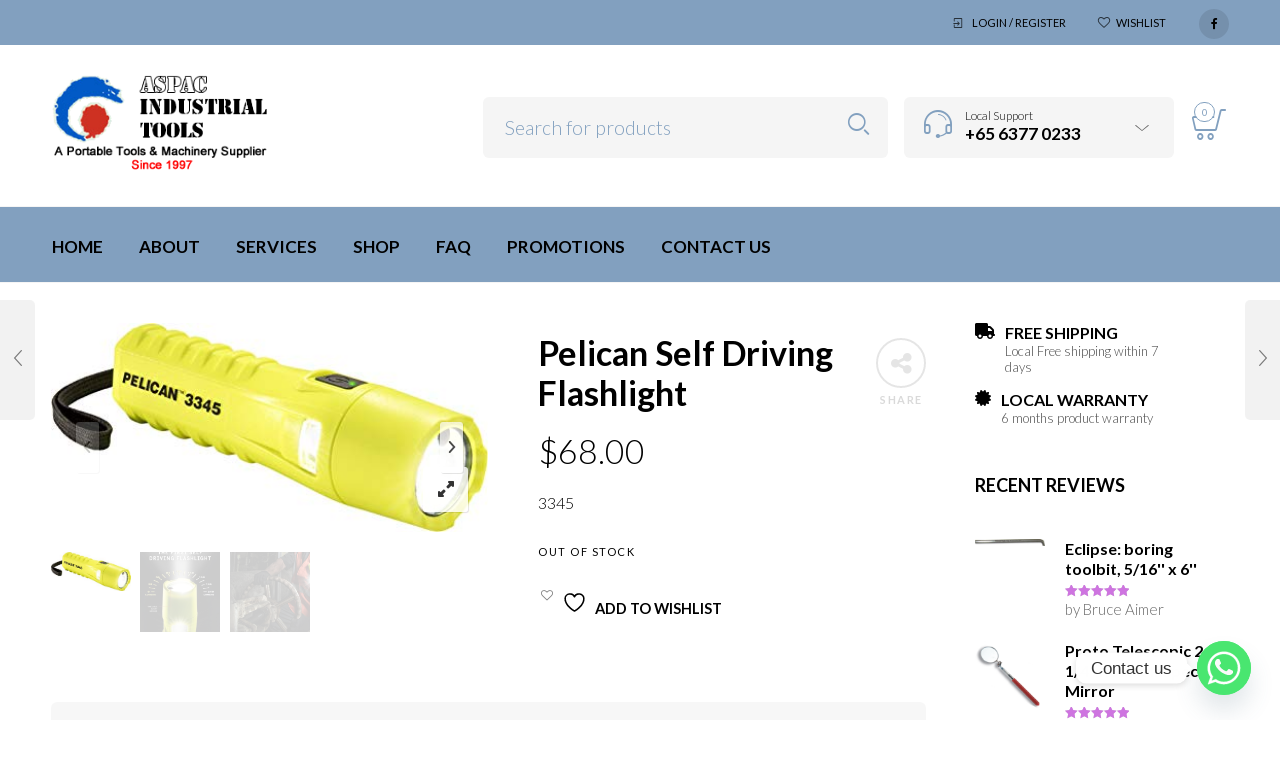

--- FILE ---
content_type: text/html; charset=UTF-8
request_url: https://aspac.com.sg/product/pelican-self-driving-flashlight/
body_size: 289546
content:

<!DOCTYPE html>
<html lang="en-US">

<head>
	<meta charset="UTF-8">
    <meta name="viewport" content="width=device-width, initial-scale=1.0, maximum-scale=1.0, user-scalable=no" />
    
    <link rel="profile" href="http://gmpg.org/xfn/11">
    <link rel="pingback" href="https://aspac.com.sg/xmlrpc.php">

					<script>document.documentElement.className = document.documentElement.className + ' yes-js js_active js'</script>
			<title>Pelican Self Driving Flashlight &#8211; ASPAC Industrial Tools</title>
<meta name='robots' content='max-image-preview:large, max-snippet:-1, max-video-preview:-1' />
<link rel="canonical" href="https://aspac.com.sg/product/pelican-self-driving-flashlight/">
<meta name="description" content="3345">
<meta property="og:title" content="Pelican Self Driving Flashlight &#8211; ASPAC Industrial Tools">
<meta property="og:type" content="product">
<meta property="og:image" content="https://aspac.com.sg/wp-content/uploads/2019/09/products-3345.jpg">
<meta property="og:image:width" content="425">
<meta property="og:image:height" content="203">
<meta property="og:image:alt" content="3345.jpg">
<meta property="og:description" content="3345">
<meta property="og:url" content="https://aspac.com.sg/product/pelican-self-driving-flashlight/">
<meta property="og:locale" content="en_US">
<meta property="og:site_name" content="ASPAC Industrial Tools">
<meta property="article:published_time" content="2019-09-23T15:43:07+08:00">
<meta property="article:modified_time" content="2023-03-27T20:30:55+08:00">
<meta property="og:updated_time" content="2023-03-27T20:30:55+08:00">
<meta property="product:price:amount" content="68">
<meta property="product:price:currency" content="SGD">
<meta property="og:availability" content="out of stock">
<meta property="og:type" content="product">
<meta name="twitter:card" content="summary_large_image">
<meta name="twitter:image" content="https://aspac.com.sg/wp-content/uploads/2019/09/products-3345.jpg">
<link rel='dns-prefetch' href='//use.fontawesome.com' />
<link rel='dns-prefetch' href='//fonts.googleapis.com' />
<link rel='preconnect' href='https://fonts.gstatic.com' crossorigin />
<link rel="alternate" type="application/rss+xml" title="ASPAC Industrial Tools &raquo; Feed" href="https://aspac.com.sg/feed/" />
<link rel="alternate" type="application/rss+xml" title="ASPAC Industrial Tools &raquo; Comments Feed" href="https://aspac.com.sg/comments/feed/" />
<link rel="alternate" type="application/rss+xml" title="ASPAC Industrial Tools &raquo; Pelican Self Driving Flashlight Comments Feed" href="https://aspac.com.sg/product/pelican-self-driving-flashlight/feed/" />
<link rel="alternate" title="oEmbed (JSON)" type="application/json+oembed" href="https://aspac.com.sg/wp-json/oembed/1.0/embed?url=https%3A%2F%2Faspac.com.sg%2Fproduct%2Fpelican-self-driving-flashlight%2F" />
<link rel="alternate" title="oEmbed (XML)" type="text/xml+oembed" href="https://aspac.com.sg/wp-json/oembed/1.0/embed?url=https%3A%2F%2Faspac.com.sg%2Fproduct%2Fpelican-self-driving-flashlight%2F&#038;format=xml" />
<style id='wp-img-auto-sizes-contain-inline-css' type='text/css'>
img:is([sizes=auto i],[sizes^="auto," i]){contain-intrinsic-size:3000px 1500px}
/*# sourceURL=wp-img-auto-sizes-contain-inline-css */
</style>

<link rel='stylesheet' id='jckqv-minstyles-css' href='https://aspac.com.sg/wp-content/plugins/jck-woo-quickview/assets/frontend/css/main.min.css?ver=6.9' type='text/css' media='all' />
<style id='wp-emoji-styles-inline-css' type='text/css'>

	img.wp-smiley, img.emoji {
		display: inline !important;
		border: none !important;
		box-shadow: none !important;
		height: 1em !important;
		width: 1em !important;
		margin: 0 0.07em !important;
		vertical-align: -0.1em !important;
		background: none !important;
		padding: 0 !important;
	}
/*# sourceURL=wp-emoji-styles-inline-css */
</style>
<link rel='stylesheet' id='wp-block-library-css' href='https://aspac.com.sg/wp-includes/css/dist/block-library/style.min.css?ver=6.9' type='text/css' media='all' />
<style id='wp-block-heading-inline-css' type='text/css'>
h1:where(.wp-block-heading).has-background,h2:where(.wp-block-heading).has-background,h3:where(.wp-block-heading).has-background,h4:where(.wp-block-heading).has-background,h5:where(.wp-block-heading).has-background,h6:where(.wp-block-heading).has-background{padding:1.25em 2.375em}h1.has-text-align-left[style*=writing-mode]:where([style*=vertical-lr]),h1.has-text-align-right[style*=writing-mode]:where([style*=vertical-rl]),h2.has-text-align-left[style*=writing-mode]:where([style*=vertical-lr]),h2.has-text-align-right[style*=writing-mode]:where([style*=vertical-rl]),h3.has-text-align-left[style*=writing-mode]:where([style*=vertical-lr]),h3.has-text-align-right[style*=writing-mode]:where([style*=vertical-rl]),h4.has-text-align-left[style*=writing-mode]:where([style*=vertical-lr]),h4.has-text-align-right[style*=writing-mode]:where([style*=vertical-rl]),h5.has-text-align-left[style*=writing-mode]:where([style*=vertical-lr]),h5.has-text-align-right[style*=writing-mode]:where([style*=vertical-rl]),h6.has-text-align-left[style*=writing-mode]:where([style*=vertical-lr]),h6.has-text-align-right[style*=writing-mode]:where([style*=vertical-rl]){rotate:180deg}
/*# sourceURL=https://aspac.com.sg/wp-includes/blocks/heading/style.min.css */
</style>
<style id='wp-block-paragraph-inline-css' type='text/css'>
.is-small-text{font-size:.875em}.is-regular-text{font-size:1em}.is-large-text{font-size:2.25em}.is-larger-text{font-size:3em}.has-drop-cap:not(:focus):first-letter{float:left;font-size:8.4em;font-style:normal;font-weight:100;line-height:.68;margin:.05em .1em 0 0;text-transform:uppercase}body.rtl .has-drop-cap:not(:focus):first-letter{float:none;margin-left:.1em}p.has-drop-cap.has-background{overflow:hidden}:root :where(p.has-background){padding:1.25em 2.375em}:where(p.has-text-color:not(.has-link-color)) a{color:inherit}p.has-text-align-left[style*="writing-mode:vertical-lr"],p.has-text-align-right[style*="writing-mode:vertical-rl"]{rotate:180deg}
/*# sourceURL=https://aspac.com.sg/wp-includes/blocks/paragraph/style.min.css */
</style>
<style id='wp-block-social-links-inline-css' type='text/css'>
.wp-block-social-links{background:none;box-sizing:border-box;margin-left:0;padding-left:0;padding-right:0;text-indent:0}.wp-block-social-links .wp-social-link a,.wp-block-social-links .wp-social-link a:hover{border-bottom:0;box-shadow:none;text-decoration:none}.wp-block-social-links .wp-social-link svg{height:1em;width:1em}.wp-block-social-links .wp-social-link span:not(.screen-reader-text){font-size:.65em;margin-left:.5em;margin-right:.5em}.wp-block-social-links.has-small-icon-size{font-size:16px}.wp-block-social-links,.wp-block-social-links.has-normal-icon-size{font-size:24px}.wp-block-social-links.has-large-icon-size{font-size:36px}.wp-block-social-links.has-huge-icon-size{font-size:48px}.wp-block-social-links.aligncenter{display:flex;justify-content:center}.wp-block-social-links.alignright{justify-content:flex-end}.wp-block-social-link{border-radius:9999px;display:block}@media not (prefers-reduced-motion){.wp-block-social-link{transition:transform .1s ease}}.wp-block-social-link{height:auto}.wp-block-social-link a{align-items:center;display:flex;line-height:0}.wp-block-social-link:hover{transform:scale(1.1)}.wp-block-social-links .wp-block-social-link.wp-social-link{display:inline-block;margin:0;padding:0}.wp-block-social-links .wp-block-social-link.wp-social-link .wp-block-social-link-anchor,.wp-block-social-links .wp-block-social-link.wp-social-link .wp-block-social-link-anchor svg,.wp-block-social-links .wp-block-social-link.wp-social-link .wp-block-social-link-anchor:active,.wp-block-social-links .wp-block-social-link.wp-social-link .wp-block-social-link-anchor:hover,.wp-block-social-links .wp-block-social-link.wp-social-link .wp-block-social-link-anchor:visited{color:currentColor;fill:currentColor}:where(.wp-block-social-links:not(.is-style-logos-only)) .wp-social-link{background-color:#f0f0f0;color:#444}:where(.wp-block-social-links:not(.is-style-logos-only)) .wp-social-link-amazon{background-color:#f90;color:#fff}:where(.wp-block-social-links:not(.is-style-logos-only)) .wp-social-link-bandcamp{background-color:#1ea0c3;color:#fff}:where(.wp-block-social-links:not(.is-style-logos-only)) .wp-social-link-behance{background-color:#0757fe;color:#fff}:where(.wp-block-social-links:not(.is-style-logos-only)) .wp-social-link-bluesky{background-color:#0a7aff;color:#fff}:where(.wp-block-social-links:not(.is-style-logos-only)) .wp-social-link-codepen{background-color:#1e1f26;color:#fff}:where(.wp-block-social-links:not(.is-style-logos-only)) .wp-social-link-deviantart{background-color:#02e49b;color:#fff}:where(.wp-block-social-links:not(.is-style-logos-only)) .wp-social-link-discord{background-color:#5865f2;color:#fff}:where(.wp-block-social-links:not(.is-style-logos-only)) .wp-social-link-dribbble{background-color:#e94c89;color:#fff}:where(.wp-block-social-links:not(.is-style-logos-only)) .wp-social-link-dropbox{background-color:#4280ff;color:#fff}:where(.wp-block-social-links:not(.is-style-logos-only)) .wp-social-link-etsy{background-color:#f45800;color:#fff}:where(.wp-block-social-links:not(.is-style-logos-only)) .wp-social-link-facebook{background-color:#0866ff;color:#fff}:where(.wp-block-social-links:not(.is-style-logos-only)) .wp-social-link-fivehundredpx{background-color:#000;color:#fff}:where(.wp-block-social-links:not(.is-style-logos-only)) .wp-social-link-flickr{background-color:#0461dd;color:#fff}:where(.wp-block-social-links:not(.is-style-logos-only)) .wp-social-link-foursquare{background-color:#e65678;color:#fff}:where(.wp-block-social-links:not(.is-style-logos-only)) .wp-social-link-github{background-color:#24292d;color:#fff}:where(.wp-block-social-links:not(.is-style-logos-only)) .wp-social-link-goodreads{background-color:#eceadd;color:#382110}:where(.wp-block-social-links:not(.is-style-logos-only)) .wp-social-link-google{background-color:#ea4434;color:#fff}:where(.wp-block-social-links:not(.is-style-logos-only)) .wp-social-link-gravatar{background-color:#1d4fc4;color:#fff}:where(.wp-block-social-links:not(.is-style-logos-only)) .wp-social-link-instagram{background-color:#f00075;color:#fff}:where(.wp-block-social-links:not(.is-style-logos-only)) .wp-social-link-lastfm{background-color:#e21b24;color:#fff}:where(.wp-block-social-links:not(.is-style-logos-only)) .wp-social-link-linkedin{background-color:#0d66c2;color:#fff}:where(.wp-block-social-links:not(.is-style-logos-only)) .wp-social-link-mastodon{background-color:#3288d4;color:#fff}:where(.wp-block-social-links:not(.is-style-logos-only)) .wp-social-link-medium{background-color:#000;color:#fff}:where(.wp-block-social-links:not(.is-style-logos-only)) .wp-social-link-meetup{background-color:#f6405f;color:#fff}:where(.wp-block-social-links:not(.is-style-logos-only)) .wp-social-link-patreon{background-color:#000;color:#fff}:where(.wp-block-social-links:not(.is-style-logos-only)) .wp-social-link-pinterest{background-color:#e60122;color:#fff}:where(.wp-block-social-links:not(.is-style-logos-only)) .wp-social-link-pocket{background-color:#ef4155;color:#fff}:where(.wp-block-social-links:not(.is-style-logos-only)) .wp-social-link-reddit{background-color:#ff4500;color:#fff}:where(.wp-block-social-links:not(.is-style-logos-only)) .wp-social-link-skype{background-color:#0478d7;color:#fff}:where(.wp-block-social-links:not(.is-style-logos-only)) .wp-social-link-snapchat{background-color:#fefc00;color:#fff;stroke:#000}:where(.wp-block-social-links:not(.is-style-logos-only)) .wp-social-link-soundcloud{background-color:#ff5600;color:#fff}:where(.wp-block-social-links:not(.is-style-logos-only)) .wp-social-link-spotify{background-color:#1bd760;color:#fff}:where(.wp-block-social-links:not(.is-style-logos-only)) .wp-social-link-telegram{background-color:#2aabee;color:#fff}:where(.wp-block-social-links:not(.is-style-logos-only)) .wp-social-link-threads{background-color:#000;color:#fff}:where(.wp-block-social-links:not(.is-style-logos-only)) .wp-social-link-tiktok{background-color:#000;color:#fff}:where(.wp-block-social-links:not(.is-style-logos-only)) .wp-social-link-tumblr{background-color:#011835;color:#fff}:where(.wp-block-social-links:not(.is-style-logos-only)) .wp-social-link-twitch{background-color:#6440a4;color:#fff}:where(.wp-block-social-links:not(.is-style-logos-only)) .wp-social-link-twitter{background-color:#1da1f2;color:#fff}:where(.wp-block-social-links:not(.is-style-logos-only)) .wp-social-link-vimeo{background-color:#1eb7ea;color:#fff}:where(.wp-block-social-links:not(.is-style-logos-only)) .wp-social-link-vk{background-color:#4680c2;color:#fff}:where(.wp-block-social-links:not(.is-style-logos-only)) .wp-social-link-wordpress{background-color:#3499cd;color:#fff}:where(.wp-block-social-links:not(.is-style-logos-only)) .wp-social-link-whatsapp{background-color:#25d366;color:#fff}:where(.wp-block-social-links:not(.is-style-logos-only)) .wp-social-link-x{background-color:#000;color:#fff}:where(.wp-block-social-links:not(.is-style-logos-only)) .wp-social-link-yelp{background-color:#d32422;color:#fff}:where(.wp-block-social-links:not(.is-style-logos-only)) .wp-social-link-youtube{background-color:red;color:#fff}:where(.wp-block-social-links.is-style-logos-only) .wp-social-link{background:none}:where(.wp-block-social-links.is-style-logos-only) .wp-social-link svg{height:1.25em;width:1.25em}:where(.wp-block-social-links.is-style-logos-only) .wp-social-link-amazon{color:#f90}:where(.wp-block-social-links.is-style-logos-only) .wp-social-link-bandcamp{color:#1ea0c3}:where(.wp-block-social-links.is-style-logos-only) .wp-social-link-behance{color:#0757fe}:where(.wp-block-social-links.is-style-logos-only) .wp-social-link-bluesky{color:#0a7aff}:where(.wp-block-social-links.is-style-logos-only) .wp-social-link-codepen{color:#1e1f26}:where(.wp-block-social-links.is-style-logos-only) .wp-social-link-deviantart{color:#02e49b}:where(.wp-block-social-links.is-style-logos-only) .wp-social-link-discord{color:#5865f2}:where(.wp-block-social-links.is-style-logos-only) .wp-social-link-dribbble{color:#e94c89}:where(.wp-block-social-links.is-style-logos-only) .wp-social-link-dropbox{color:#4280ff}:where(.wp-block-social-links.is-style-logos-only) .wp-social-link-etsy{color:#f45800}:where(.wp-block-social-links.is-style-logos-only) .wp-social-link-facebook{color:#0866ff}:where(.wp-block-social-links.is-style-logos-only) .wp-social-link-fivehundredpx{color:#000}:where(.wp-block-social-links.is-style-logos-only) .wp-social-link-flickr{color:#0461dd}:where(.wp-block-social-links.is-style-logos-only) .wp-social-link-foursquare{color:#e65678}:where(.wp-block-social-links.is-style-logos-only) .wp-social-link-github{color:#24292d}:where(.wp-block-social-links.is-style-logos-only) .wp-social-link-goodreads{color:#382110}:where(.wp-block-social-links.is-style-logos-only) .wp-social-link-google{color:#ea4434}:where(.wp-block-social-links.is-style-logos-only) .wp-social-link-gravatar{color:#1d4fc4}:where(.wp-block-social-links.is-style-logos-only) .wp-social-link-instagram{color:#f00075}:where(.wp-block-social-links.is-style-logos-only) .wp-social-link-lastfm{color:#e21b24}:where(.wp-block-social-links.is-style-logos-only) .wp-social-link-linkedin{color:#0d66c2}:where(.wp-block-social-links.is-style-logos-only) .wp-social-link-mastodon{color:#3288d4}:where(.wp-block-social-links.is-style-logos-only) .wp-social-link-medium{color:#000}:where(.wp-block-social-links.is-style-logos-only) .wp-social-link-meetup{color:#f6405f}:where(.wp-block-social-links.is-style-logos-only) .wp-social-link-patreon{color:#000}:where(.wp-block-social-links.is-style-logos-only) .wp-social-link-pinterest{color:#e60122}:where(.wp-block-social-links.is-style-logos-only) .wp-social-link-pocket{color:#ef4155}:where(.wp-block-social-links.is-style-logos-only) .wp-social-link-reddit{color:#ff4500}:where(.wp-block-social-links.is-style-logos-only) .wp-social-link-skype{color:#0478d7}:where(.wp-block-social-links.is-style-logos-only) .wp-social-link-snapchat{color:#fff;stroke:#000}:where(.wp-block-social-links.is-style-logos-only) .wp-social-link-soundcloud{color:#ff5600}:where(.wp-block-social-links.is-style-logos-only) .wp-social-link-spotify{color:#1bd760}:where(.wp-block-social-links.is-style-logos-only) .wp-social-link-telegram{color:#2aabee}:where(.wp-block-social-links.is-style-logos-only) .wp-social-link-threads{color:#000}:where(.wp-block-social-links.is-style-logos-only) .wp-social-link-tiktok{color:#000}:where(.wp-block-social-links.is-style-logos-only) .wp-social-link-tumblr{color:#011835}:where(.wp-block-social-links.is-style-logos-only) .wp-social-link-twitch{color:#6440a4}:where(.wp-block-social-links.is-style-logos-only) .wp-social-link-twitter{color:#1da1f2}:where(.wp-block-social-links.is-style-logos-only) .wp-social-link-vimeo{color:#1eb7ea}:where(.wp-block-social-links.is-style-logos-only) .wp-social-link-vk{color:#4680c2}:where(.wp-block-social-links.is-style-logos-only) .wp-social-link-whatsapp{color:#25d366}:where(.wp-block-social-links.is-style-logos-only) .wp-social-link-wordpress{color:#3499cd}:where(.wp-block-social-links.is-style-logos-only) .wp-social-link-x{color:#000}:where(.wp-block-social-links.is-style-logos-only) .wp-social-link-yelp{color:#d32422}:where(.wp-block-social-links.is-style-logos-only) .wp-social-link-youtube{color:red}.wp-block-social-links.is-style-pill-shape .wp-social-link{width:auto}:root :where(.wp-block-social-links .wp-social-link a){padding:.25em}:root :where(.wp-block-social-links.is-style-logos-only .wp-social-link a){padding:0}:root :where(.wp-block-social-links.is-style-pill-shape .wp-social-link a){padding-left:.6666666667em;padding-right:.6666666667em}.wp-block-social-links:not(.has-icon-color):not(.has-icon-background-color) .wp-social-link-snapchat .wp-block-social-link-label{color:#000}
/*# sourceURL=https://aspac.com.sg/wp-includes/blocks/social-links/style.min.css */
</style>
<style id='global-styles-inline-css' type='text/css'>
:root{--wp--preset--aspect-ratio--square: 1;--wp--preset--aspect-ratio--4-3: 4/3;--wp--preset--aspect-ratio--3-4: 3/4;--wp--preset--aspect-ratio--3-2: 3/2;--wp--preset--aspect-ratio--2-3: 2/3;--wp--preset--aspect-ratio--16-9: 16/9;--wp--preset--aspect-ratio--9-16: 9/16;--wp--preset--color--black: #000000;--wp--preset--color--cyan-bluish-gray: #abb8c3;--wp--preset--color--white: #ffffff;--wp--preset--color--pale-pink: #f78da7;--wp--preset--color--vivid-red: #cf2e2e;--wp--preset--color--luminous-vivid-orange: #ff6900;--wp--preset--color--luminous-vivid-amber: #fcb900;--wp--preset--color--light-green-cyan: #7bdcb5;--wp--preset--color--vivid-green-cyan: #00d084;--wp--preset--color--pale-cyan-blue: #8ed1fc;--wp--preset--color--vivid-cyan-blue: #0693e3;--wp--preset--color--vivid-purple: #9b51e0;--wp--preset--gradient--vivid-cyan-blue-to-vivid-purple: linear-gradient(135deg,rgb(6,147,227) 0%,rgb(155,81,224) 100%);--wp--preset--gradient--light-green-cyan-to-vivid-green-cyan: linear-gradient(135deg,rgb(122,220,180) 0%,rgb(0,208,130) 100%);--wp--preset--gradient--luminous-vivid-amber-to-luminous-vivid-orange: linear-gradient(135deg,rgb(252,185,0) 0%,rgb(255,105,0) 100%);--wp--preset--gradient--luminous-vivid-orange-to-vivid-red: linear-gradient(135deg,rgb(255,105,0) 0%,rgb(207,46,46) 100%);--wp--preset--gradient--very-light-gray-to-cyan-bluish-gray: linear-gradient(135deg,rgb(238,238,238) 0%,rgb(169,184,195) 100%);--wp--preset--gradient--cool-to-warm-spectrum: linear-gradient(135deg,rgb(74,234,220) 0%,rgb(151,120,209) 20%,rgb(207,42,186) 40%,rgb(238,44,130) 60%,rgb(251,105,98) 80%,rgb(254,248,76) 100%);--wp--preset--gradient--blush-light-purple: linear-gradient(135deg,rgb(255,206,236) 0%,rgb(152,150,240) 100%);--wp--preset--gradient--blush-bordeaux: linear-gradient(135deg,rgb(254,205,165) 0%,rgb(254,45,45) 50%,rgb(107,0,62) 100%);--wp--preset--gradient--luminous-dusk: linear-gradient(135deg,rgb(255,203,112) 0%,rgb(199,81,192) 50%,rgb(65,88,208) 100%);--wp--preset--gradient--pale-ocean: linear-gradient(135deg,rgb(255,245,203) 0%,rgb(182,227,212) 50%,rgb(51,167,181) 100%);--wp--preset--gradient--electric-grass: linear-gradient(135deg,rgb(202,248,128) 0%,rgb(113,206,126) 100%);--wp--preset--gradient--midnight: linear-gradient(135deg,rgb(2,3,129) 0%,rgb(40,116,252) 100%);--wp--preset--font-size--small: 13px;--wp--preset--font-size--medium: 20px;--wp--preset--font-size--large: 36px;--wp--preset--font-size--x-large: 42px;--wp--preset--spacing--20: 0.44rem;--wp--preset--spacing--30: 0.67rem;--wp--preset--spacing--40: 1rem;--wp--preset--spacing--50: 1.5rem;--wp--preset--spacing--60: 2.25rem;--wp--preset--spacing--70: 3.38rem;--wp--preset--spacing--80: 5.06rem;--wp--preset--shadow--natural: 6px 6px 9px rgba(0, 0, 0, 0.2);--wp--preset--shadow--deep: 12px 12px 50px rgba(0, 0, 0, 0.4);--wp--preset--shadow--sharp: 6px 6px 0px rgba(0, 0, 0, 0.2);--wp--preset--shadow--outlined: 6px 6px 0px -3px rgb(255, 255, 255), 6px 6px rgb(0, 0, 0);--wp--preset--shadow--crisp: 6px 6px 0px rgb(0, 0, 0);}:where(.is-layout-flex){gap: 0.5em;}:where(.is-layout-grid){gap: 0.5em;}body .is-layout-flex{display: flex;}.is-layout-flex{flex-wrap: wrap;align-items: center;}.is-layout-flex > :is(*, div){margin: 0;}body .is-layout-grid{display: grid;}.is-layout-grid > :is(*, div){margin: 0;}:where(.wp-block-columns.is-layout-flex){gap: 2em;}:where(.wp-block-columns.is-layout-grid){gap: 2em;}:where(.wp-block-post-template.is-layout-flex){gap: 1.25em;}:where(.wp-block-post-template.is-layout-grid){gap: 1.25em;}.has-black-color{color: var(--wp--preset--color--black) !important;}.has-cyan-bluish-gray-color{color: var(--wp--preset--color--cyan-bluish-gray) !important;}.has-white-color{color: var(--wp--preset--color--white) !important;}.has-pale-pink-color{color: var(--wp--preset--color--pale-pink) !important;}.has-vivid-red-color{color: var(--wp--preset--color--vivid-red) !important;}.has-luminous-vivid-orange-color{color: var(--wp--preset--color--luminous-vivid-orange) !important;}.has-luminous-vivid-amber-color{color: var(--wp--preset--color--luminous-vivid-amber) !important;}.has-light-green-cyan-color{color: var(--wp--preset--color--light-green-cyan) !important;}.has-vivid-green-cyan-color{color: var(--wp--preset--color--vivid-green-cyan) !important;}.has-pale-cyan-blue-color{color: var(--wp--preset--color--pale-cyan-blue) !important;}.has-vivid-cyan-blue-color{color: var(--wp--preset--color--vivid-cyan-blue) !important;}.has-vivid-purple-color{color: var(--wp--preset--color--vivid-purple) !important;}.has-black-background-color{background-color: var(--wp--preset--color--black) !important;}.has-cyan-bluish-gray-background-color{background-color: var(--wp--preset--color--cyan-bluish-gray) !important;}.has-white-background-color{background-color: var(--wp--preset--color--white) !important;}.has-pale-pink-background-color{background-color: var(--wp--preset--color--pale-pink) !important;}.has-vivid-red-background-color{background-color: var(--wp--preset--color--vivid-red) !important;}.has-luminous-vivid-orange-background-color{background-color: var(--wp--preset--color--luminous-vivid-orange) !important;}.has-luminous-vivid-amber-background-color{background-color: var(--wp--preset--color--luminous-vivid-amber) !important;}.has-light-green-cyan-background-color{background-color: var(--wp--preset--color--light-green-cyan) !important;}.has-vivid-green-cyan-background-color{background-color: var(--wp--preset--color--vivid-green-cyan) !important;}.has-pale-cyan-blue-background-color{background-color: var(--wp--preset--color--pale-cyan-blue) !important;}.has-vivid-cyan-blue-background-color{background-color: var(--wp--preset--color--vivid-cyan-blue) !important;}.has-vivid-purple-background-color{background-color: var(--wp--preset--color--vivid-purple) !important;}.has-black-border-color{border-color: var(--wp--preset--color--black) !important;}.has-cyan-bluish-gray-border-color{border-color: var(--wp--preset--color--cyan-bluish-gray) !important;}.has-white-border-color{border-color: var(--wp--preset--color--white) !important;}.has-pale-pink-border-color{border-color: var(--wp--preset--color--pale-pink) !important;}.has-vivid-red-border-color{border-color: var(--wp--preset--color--vivid-red) !important;}.has-luminous-vivid-orange-border-color{border-color: var(--wp--preset--color--luminous-vivid-orange) !important;}.has-luminous-vivid-amber-border-color{border-color: var(--wp--preset--color--luminous-vivid-amber) !important;}.has-light-green-cyan-border-color{border-color: var(--wp--preset--color--light-green-cyan) !important;}.has-vivid-green-cyan-border-color{border-color: var(--wp--preset--color--vivid-green-cyan) !important;}.has-pale-cyan-blue-border-color{border-color: var(--wp--preset--color--pale-cyan-blue) !important;}.has-vivid-cyan-blue-border-color{border-color: var(--wp--preset--color--vivid-cyan-blue) !important;}.has-vivid-purple-border-color{border-color: var(--wp--preset--color--vivid-purple) !important;}.has-vivid-cyan-blue-to-vivid-purple-gradient-background{background: var(--wp--preset--gradient--vivid-cyan-blue-to-vivid-purple) !important;}.has-light-green-cyan-to-vivid-green-cyan-gradient-background{background: var(--wp--preset--gradient--light-green-cyan-to-vivid-green-cyan) !important;}.has-luminous-vivid-amber-to-luminous-vivid-orange-gradient-background{background: var(--wp--preset--gradient--luminous-vivid-amber-to-luminous-vivid-orange) !important;}.has-luminous-vivid-orange-to-vivid-red-gradient-background{background: var(--wp--preset--gradient--luminous-vivid-orange-to-vivid-red) !important;}.has-very-light-gray-to-cyan-bluish-gray-gradient-background{background: var(--wp--preset--gradient--very-light-gray-to-cyan-bluish-gray) !important;}.has-cool-to-warm-spectrum-gradient-background{background: var(--wp--preset--gradient--cool-to-warm-spectrum) !important;}.has-blush-light-purple-gradient-background{background: var(--wp--preset--gradient--blush-light-purple) !important;}.has-blush-bordeaux-gradient-background{background: var(--wp--preset--gradient--blush-bordeaux) !important;}.has-luminous-dusk-gradient-background{background: var(--wp--preset--gradient--luminous-dusk) !important;}.has-pale-ocean-gradient-background{background: var(--wp--preset--gradient--pale-ocean) !important;}.has-electric-grass-gradient-background{background: var(--wp--preset--gradient--electric-grass) !important;}.has-midnight-gradient-background{background: var(--wp--preset--gradient--midnight) !important;}.has-small-font-size{font-size: var(--wp--preset--font-size--small) !important;}.has-medium-font-size{font-size: var(--wp--preset--font-size--medium) !important;}.has-large-font-size{font-size: var(--wp--preset--font-size--large) !important;}.has-x-large-font-size{font-size: var(--wp--preset--font-size--x-large) !important;}
/*# sourceURL=global-styles-inline-css */
</style>
<style id='core-block-supports-inline-css' type='text/css'>
.wp-container-core-social-links-is-layout-6447b855{flex-wrap:nowrap;justify-content:flex-start;}
/*# sourceURL=core-block-supports-inline-css */
</style>

<style id='classic-theme-styles-inline-css' type='text/css'>
/*! This file is auto-generated */
.wp-block-button__link{color:#fff;background-color:#32373c;border-radius:9999px;box-shadow:none;text-decoration:none;padding:calc(.667em + 2px) calc(1.333em + 2px);font-size:1.125em}.wp-block-file__button{background:#32373c;color:#fff;text-decoration:none}
/*# sourceURL=/wp-includes/css/classic-themes.min.css */
</style>
<style id='font-awesome-svg-styles-default-inline-css' type='text/css'>
.svg-inline--fa {
  display: inline-block;
  height: 1em;
  overflow: visible;
  vertical-align: -.125em;
}
/*# sourceURL=font-awesome-svg-styles-default-inline-css */
</style>
<link rel='stylesheet' id='font-awesome-svg-styles-css' href='https://aspac.com.sg/wp-content/uploads/font-awesome/v6.1.2/css/svg-with-js.css' type='text/css' media='all' />
<style id='font-awesome-svg-styles-inline-css' type='text/css'>
   .wp-block-font-awesome-icon svg::before,
   .wp-rich-text-font-awesome-icon svg::before {content: unset;}
/*# sourceURL=font-awesome-svg-styles-inline-css */
</style>
<link rel='stylesheet' id='contact-form-7-css' href='https://aspac.com.sg/wp-content/plugins/contact-form-7/includes/css/styles.css?ver=6.1.4' type='text/css' media='all' />
<link rel='stylesheet' id='image-hover-effects-css-css' href='https://aspac.com.sg/wp-content/plugins/mega-addons-for-visual-composer/css/ihover.css?ver=6.9' type='text/css' media='all' />
<link rel='stylesheet' id='style-css-css' href='https://aspac.com.sg/wp-content/plugins/mega-addons-for-visual-composer/css/style.css?ver=6.9' type='text/css' media='all' />
<link rel='stylesheet' id='font-awesome-latest-css' href='https://aspac.com.sg/wp-content/plugins/mega-addons-for-visual-composer/css/font-awesome/css/all.css?ver=6.9' type='text/css' media='all' />
<link rel='stylesheet' id='woocommerce-layout-css' href='https://aspac.com.sg/wp-content/plugins/woocommerce/assets/css/woocommerce-layout.css?ver=10.4.3' type='text/css' media='all' />
<link rel='stylesheet' id='woocommerce-smallscreen-css' href='https://aspac.com.sg/wp-content/plugins/woocommerce/assets/css/woocommerce-smallscreen.css?ver=10.4.3' type='text/css' media='only screen and (max-width: 768px)' />
<link rel='stylesheet' id='woocommerce-general-css' href='https://aspac.com.sg/wp-content/plugins/woocommerce/assets/css/woocommerce.css?ver=10.4.3' type='text/css' media='all' />
<style id='woocommerce-inline-inline-css' type='text/css'>
.woocommerce form .form-row .required { visibility: visible; }
/*# sourceURL=woocommerce-inline-inline-css */
</style>
<link rel='stylesheet' id='wcboost-variation-swatches-css' href='https://aspac.com.sg/wp-content/plugins/wcboost-variation-swatches/assets/css/frontend.css?ver=1.1.3' type='text/css' media='all' />
<style id='wcboost-variation-swatches-inline-css' type='text/css'>
:root { --wcboost-swatches-item-width: 30px; --wcboost-swatches-item-height: 30px; }
/*# sourceURL=wcboost-variation-swatches-inline-css */
</style>
<link rel='stylesheet' id='jquery-selectBox-css' href='https://aspac.com.sg/wp-content/plugins/yith-woocommerce-wishlist/assets/css/jquery.selectBox.css?ver=1.2.0' type='text/css' media='all' />
<link rel='stylesheet' id='woocommerce_prettyPhoto_css-css' href='//aspac.com.sg/wp-content/plugins/woocommerce/assets/css/prettyPhoto.css?ver=3.1.6' type='text/css' media='all' />
<link rel='stylesheet' id='yith-wcwl-main-css' href='https://aspac.com.sg/wp-content/plugins/yith-woocommerce-wishlist/assets/css/style.css?ver=4.11.0' type='text/css' media='all' />
<style id='yith-wcwl-main-inline-css' type='text/css'>
 :root { --rounded-corners-radius: 16px; --add-to-cart-rounded-corners-radius: 16px; --color-headers-background: #F4F4F4; --feedback-duration: 3s } 
 :root { --rounded-corners-radius: 16px; --add-to-cart-rounded-corners-radius: 16px; --color-headers-background: #F4F4F4; --feedback-duration: 3s } 
/*# sourceURL=yith-wcwl-main-inline-css */
</style>
<link rel='stylesheet' id='WCPAY_EXPRESS_CHECKOUT_ECE-css' href='https://aspac.com.sg/wp-content/plugins/woocommerce-payments/dist/express-checkout.css?ver=10.4.0' type='text/css' media='all' />
<link rel='stylesheet' id='font-awesome-official-css' href='https://use.fontawesome.com/releases/v6.1.2/css/all.css' type='text/css' media='all' integrity="sha384-fZCoUih8XsaUZnNDOiLqnby1tMJ0sE7oBbNk2Xxf5x8Z4SvNQ9j83vFMa/erbVrV" crossorigin="anonymous" />
<link rel='stylesheet' id='chaty-front-css-css' href='https://aspac.com.sg/wp-content/plugins/chaty/css/chaty-front.min.css?ver=3.5.11661407513' type='text/css' media='all' />
<link rel='stylesheet' id='tablepress-default-css' href='https://aspac.com.sg/wp-content/plugins/tablepress/css/build/default.css?ver=3.2.6' type='text/css' media='all' />
<link rel='stylesheet' id='tooltipster-css' href='https://aspac.com.sg/wp-content/themes/woodstock/css/tooltipster.css?ver=3.3.0' type='text/css' media='all' />
<link rel='stylesheet' id='easyzoom-css' href='https://aspac.com.sg/wp-content/themes/woodstock/css/easyzoom.css?ver=1.0' type='text/css' media='all' />
<link rel='stylesheet' id='swiper-css' href='https://aspac.com.sg/wp-content/themes/woodstock/css/idangerous.swiper.css?ver=2.5.1' type='text/css' media='all' />
<link rel='stylesheet' id='nanoscroller-css' href='https://aspac.com.sg/wp-content/themes/woodstock/css/nanoscroller.css?ver=0.7.6' type='text/css' media='all' />
<link rel='stylesheet' id='select2-css' href='https://aspac.com.sg/wp-content/plugins/woocommerce/assets/css/select2.css?ver=10.4.3' type='text/css' media='all' />
<link rel='stylesheet' id='wstock-app-css' href='https://aspac.com.sg/wp-content/themes/woodstock/css/app.css?ver=1.0' type='text/css' media='all' />
<link rel='stylesheet' id='stylesheet-css' href='https://aspac.com.sg/wp-content/themes/woodstock-child/style.css?ver=1.0' type='text/css' media='all' />
<link rel='stylesheet' id='woodstock-style-css' href='https://aspac.com.sg/wp-content/themes/woodstock/style.css?ver=6.9' type='text/css' media='all' />
<link rel='stylesheet' id='woodstock-child-style-css' href='https://aspac.com.sg/wp-content/themes/woodstock-child/style.css?ver=2.8.2' type='text/css' media='all' />
<link rel="preload" as="style" href="https://fonts.googleapis.com/css?family=Lato:100,300,400,700,900,100italic,300italic,400italic,700italic,900italic&#038;subset=latin,latin-ext&#038;display=swap&#038;ver=1758195270" /><link rel="stylesheet" href="https://fonts.googleapis.com/css?family=Lato:100,300,400,700,900,100italic,300italic,400italic,700italic,900italic&#038;subset=latin,latin-ext&#038;display=swap&#038;ver=1758195270" media="print" onload="this.media='all'"><noscript><link rel="stylesheet" href="https://fonts.googleapis.com/css?family=Lato:100,300,400,700,900,100italic,300italic,400italic,700italic,900italic&#038;subset=latin,latin-ext&#038;display=swap&#038;ver=1758195270" /></noscript><link rel='stylesheet' id='font-awesome-official-v4shim-css' href='https://use.fontawesome.com/releases/v6.1.2/css/v4-shims.css' type='text/css' media='all' integrity="sha384-iW7MVRJO9Fj06GFbRcMqdZBcVQhjBWlVXUjtY7XCppA+DZUoHBQ7B8VB+EjXUkPV" crossorigin="anonymous" />
<script type="text/javascript" src="https://aspac.com.sg/wp-includes/js/jquery/jquery.min.js?ver=3.7.1" id="jquery-core-js"></script>
<script type="text/javascript" src="https://aspac.com.sg/wp-includes/js/jquery/jquery-migrate.min.js?ver=3.4.1" id="jquery-migrate-js"></script>
<script type="text/javascript" src="https://aspac.com.sg/wp-content/plugins/woocommerce/assets/js/jquery-blockui/jquery.blockUI.min.js?ver=2.7.0-wc.10.4.3" id="wc-jquery-blockui-js" data-wp-strategy="defer"></script>
<script type="text/javascript" id="wc-add-to-cart-js-extra">
/* <![CDATA[ */
var wc_add_to_cart_params = {"ajax_url":"/wp-admin/admin-ajax.php","wc_ajax_url":"/?wc-ajax=%%endpoint%%","i18n_view_cart":"View cart","cart_url":"https://aspac.com.sg/cart/","is_cart":"","cart_redirect_after_add":"no"};
//# sourceURL=wc-add-to-cart-js-extra
/* ]]> */
</script>
<script type="text/javascript" src="https://aspac.com.sg/wp-content/plugins/woocommerce/assets/js/frontend/add-to-cart.min.js?ver=10.4.3" id="wc-add-to-cart-js" data-wp-strategy="defer"></script>
<script type="text/javascript" id="wc-single-product-js-extra">
/* <![CDATA[ */
var wc_single_product_params = {"i18n_required_rating_text":"Please select a rating","i18n_rating_options":["1 of 5 stars","2 of 5 stars","3 of 5 stars","4 of 5 stars","5 of 5 stars"],"i18n_product_gallery_trigger_text":"View full-screen image gallery","review_rating_required":"yes","flexslider":{"rtl":false,"animation":"slide","smoothHeight":true,"directionNav":false,"controlNav":"thumbnails","slideshow":false,"animationSpeed":500,"animationLoop":false,"allowOneSlide":false},"zoom_enabled":"","zoom_options":[],"photoswipe_enabled":"","photoswipe_options":{"shareEl":false,"closeOnScroll":false,"history":false,"hideAnimationDuration":0,"showAnimationDuration":0},"flexslider_enabled":""};
//# sourceURL=wc-single-product-js-extra
/* ]]> */
</script>
<script type="text/javascript" src="https://aspac.com.sg/wp-content/plugins/woocommerce/assets/js/frontend/single-product.min.js?ver=10.4.3" id="wc-single-product-js" defer="defer" data-wp-strategy="defer"></script>
<script type="text/javascript" src="https://aspac.com.sg/wp-content/plugins/woocommerce/assets/js/js-cookie/js.cookie.min.js?ver=2.1.4-wc.10.4.3" id="wc-js-cookie-js" defer="defer" data-wp-strategy="defer"></script>
<script type="text/javascript" id="woocommerce-js-extra">
/* <![CDATA[ */
var woocommerce_params = {"ajax_url":"/wp-admin/admin-ajax.php","wc_ajax_url":"/?wc-ajax=%%endpoint%%","i18n_password_show":"Show password","i18n_password_hide":"Hide password"};
//# sourceURL=woocommerce-js-extra
/* ]]> */
</script>
<script type="text/javascript" src="https://aspac.com.sg/wp-content/plugins/woocommerce/assets/js/frontend/woocommerce.min.js?ver=10.4.3" id="woocommerce-js" defer="defer" data-wp-strategy="defer"></script>
<script type="text/javascript" src="https://aspac.com.sg/wp-content/plugins/js_composer/assets/js/vendors/woocommerce-add-to-cart.js?ver=7.1" id="vc_woocommerce-add-to-cart-js-js"></script>
<script type="text/javascript" id="WCPAY_ASSETS-js-extra">
/* <![CDATA[ */
var wcpayAssets = {"url":"https://aspac.com.sg/wp-content/plugins/woocommerce-payments/dist/"};
//# sourceURL=WCPAY_ASSETS-js-extra
/* ]]> */
</script>
<script></script><link rel="https://api.w.org/" href="https://aspac.com.sg/wp-json/" /><link rel="alternate" title="JSON" type="application/json" href="https://aspac.com.sg/wp-json/wp/v2/product/24840" /><link rel="EditURI" type="application/rsd+xml" title="RSD" href="https://aspac.com.sg/xmlrpc.php?rsd" />
<meta name="generator" content="WordPress 6.9" />
<meta name="generator" content="WooCommerce 10.4.3" />
<link rel='shortlink' href='https://aspac.com.sg/?p=24840' />
<meta name="generator" content="Redux 4.5.10" />	<noscript><style>.woocommerce-product-gallery{ opacity: 1 !important; }</style></noscript>
	<style>

/* QV Button */

.jckqvBtn {
		display: table;

		float: left;
		margin: 0px 0px 10px 0px;
		padding: 8px 10px 8px 10px;
							background: #66cc99;
				color: #ffffff;
	
    border-top-left-radius: 4px;
	border-top-right-radius: 4px;
	border-bottom-right-radius: 4px;
	border-bottom-left-radius: 4px;
}

.jckqvBtn:hover {
						background: #47C285;
				color: #ffffff;
	}

/* Magnific Specific */

.mfp-bg {
	background: #000000;
	-ms-filter: "progid:DXImageTransform.Microsoft.Alpha(Opacity=8)";
	filter: alpha(opacity=8);
	-moz-opacity: 0.8;
	-khtml-opacity: 0.8;
	opacity: 0.8;
}

</style><meta name="generator" content="Powered by WPBakery Page Builder - drag and drop page builder for WordPress."/>
<meta name="generator" content="Powered by Slider Revolution 6.6.18 - responsive, Mobile-Friendly Slider Plugin for WordPress with comfortable drag and drop interface." />
<link rel="icon" href="https://aspac.com.sg/wp-content/uploads/2022/08/favico.fw_.png" sizes="32x32" />
<link rel="icon" href="https://aspac.com.sg/wp-content/uploads/2022/08/favico.fw_.png" sizes="192x192" />
<link rel="apple-touch-icon" href="https://aspac.com.sg/wp-content/uploads/2022/08/favico.fw_.png" />
<meta name="msapplication-TileImage" content="https://aspac.com.sg/wp-content/uploads/2022/08/favico.fw_.png" />
<script>function setREVStartSize(e){
			//window.requestAnimationFrame(function() {
				window.RSIW = window.RSIW===undefined ? window.innerWidth : window.RSIW;
				window.RSIH = window.RSIH===undefined ? window.innerHeight : window.RSIH;
				try {
					var pw = document.getElementById(e.c).parentNode.offsetWidth,
						newh;
					pw = pw===0 || isNaN(pw) || (e.l=="fullwidth" || e.layout=="fullwidth") ? window.RSIW : pw;
					e.tabw = e.tabw===undefined ? 0 : parseInt(e.tabw);
					e.thumbw = e.thumbw===undefined ? 0 : parseInt(e.thumbw);
					e.tabh = e.tabh===undefined ? 0 : parseInt(e.tabh);
					e.thumbh = e.thumbh===undefined ? 0 : parseInt(e.thumbh);
					e.tabhide = e.tabhide===undefined ? 0 : parseInt(e.tabhide);
					e.thumbhide = e.thumbhide===undefined ? 0 : parseInt(e.thumbhide);
					e.mh = e.mh===undefined || e.mh=="" || e.mh==="auto" ? 0 : parseInt(e.mh,0);
					if(e.layout==="fullscreen" || e.l==="fullscreen")
						newh = Math.max(e.mh,window.RSIH);
					else{
						e.gw = Array.isArray(e.gw) ? e.gw : [e.gw];
						for (var i in e.rl) if (e.gw[i]===undefined || e.gw[i]===0) e.gw[i] = e.gw[i-1];
						e.gh = e.el===undefined || e.el==="" || (Array.isArray(e.el) && e.el.length==0)? e.gh : e.el;
						e.gh = Array.isArray(e.gh) ? e.gh : [e.gh];
						for (var i in e.rl) if (e.gh[i]===undefined || e.gh[i]===0) e.gh[i] = e.gh[i-1];
											
						var nl = new Array(e.rl.length),
							ix = 0,
							sl;
						e.tabw = e.tabhide>=pw ? 0 : e.tabw;
						e.thumbw = e.thumbhide>=pw ? 0 : e.thumbw;
						e.tabh = e.tabhide>=pw ? 0 : e.tabh;
						e.thumbh = e.thumbhide>=pw ? 0 : e.thumbh;
						for (var i in e.rl) nl[i] = e.rl[i]<window.RSIW ? 0 : e.rl[i];
						sl = nl[0];
						for (var i in nl) if (sl>nl[i] && nl[i]>0) { sl = nl[i]; ix=i;}
						var m = pw>(e.gw[ix]+e.tabw+e.thumbw) ? 1 : (pw-(e.tabw+e.thumbw)) / (e.gw[ix]);
						newh =  (e.gh[ix] * m) + (e.tabh + e.thumbh);
					}
					var el = document.getElementById(e.c);
					if (el!==null && el) el.style.height = newh+"px";
					el = document.getElementById(e.c+"_wrapper");
					if (el!==null && el) {
						el.style.height = newh+"px";
						el.style.display = "block";
					}
				} catch(e){
					console.log("Failure at Presize of Slider:" + e)
				}
			//});
		  };</script>
<!-- ******************************************************************** --><!-- Custom CSS Styles --><!-- ******************************************************************** --><style>/***************************************************************//*  Content Width  *********************************************//***************************************************************/.row {max-width: 92.857rem;}/***************************************************************//*  Color Styling  *********************************************//***************************************************************//* Main Theme Color */.woocommerce a.button,.woocommerce-page a.button,.woocommerce button.button,.woocommerce-page button.button,.woocommerce input.button,.woocommerce-page input.button,.woocommerce #respond input#submit,.woocommerce-page #respond input#submit,.woocommerce #content input.button,.woocommerce-page #content input.button,.woocommerce a.button.alt,.woocommerce button.button.alt,.woocommerce input.button.alt,.woocommerce #respond input#submit.alt,.woocommerce #content input.button.alt,.woocommerce-page a.button.alt,.woocommerce-page button.button.alt,.woocommerce-page input.button.alt,.woocommerce-page #respond input#submit.alt,.woocommerce-page #content input.button.alt,.woocommerce #respond input#submit.alt.disabled,.woocommerce #respond input#submit.alt.disabled:hover,.woocommerce #respond input#submit.alt:disabled,.woocommerce #respond input#submit.alt:disabled:hover,.woocommerce #respond input#submit.alt[disabled]:disabled,.woocommerce #respond input#submit.alt[disabled]:disabled:hover,.woocommerce a.button.alt.disabled,.woocommerce a.button.alt.disabled:hover,.woocommerce a.button.alt:disabled,.woocommerce a.button.alt:disabled:hover,.woocommerce a.button.alt[disabled]:disabled,.woocommerce a.button.alt[disabled]:disabled:hover,.woocommerce button.button.alt.disabled,.woocommerce button.button.alt.disabled:hover,.woocommerce button.button.alt:disabled,.woocommerce button.button.alt:disabled:hover,.woocommerce button.button.alt[disabled]:disabled,.woocommerce button.button.alt[disabled]:disabled:hover,.woocommerce input.button.alt.disabled,.woocommerce input.button.alt.disabled:hover,.woocommerce input.button.alt:disabled,.woocommerce input.button.alt:disabled:hover,.woocommerce input.button.alt[disabled]:disabled,.woocommerce input.button.alt[disabled]:disabled:hover,input[type="button"], input[type="reset"], input[type="submit"],#minicart-offcanvas .widget_shopping_cart .buttons a.view_cart,.woocommerce #minicart-offcanvas .widget_shopping_cart .buttons a.view_cart,.select2-drop.orderby-drop .select2-results .select2-highlighted,.select2-drop.count-drop .select2-results .select2-highlighted,.select2-dropdown .select2-results .select2-results__option--highlighted[data-selected],.select2-container--default .select2-results__option--highlighted[aria-selected],.select2-container--default .select2-results__option--highlighted[data-selected],#button_offcanvas_sidebar_left, #button_offcanvas_sidebar_left i,.woocommerce .products a.button, .woocommerce-page .products a.button,.woocommerce .widget_price_filter .ui-slider .ui-slider-range,.woocommerce .widget_price_filter .price_slider_amount .button,.woocommerce-page .widget_price_filter .price_slider_amount .button,.my_account_container table.shop_table tbody td.order-actions .account_view_link,.my_account_container .my_address_wrapper .shipping_billing_wrapper .edit-link a,.entry-meta .edit-link a,.widget_calendar tbody tr > td a,.vc_grid-container-wrapper .vc_grid .vc_btn3,.woocommerce .widget_layered_nav .woocommerce-widget-layered-nav-dropdown button, .woocommerce-page .widget_layered_nav .woocommerce-widget-layered-nav-dropdown button,.wc-block-product-categories.is-dropdown .wc-block-product-categories__button,.woocommerce .widget ul.wc-block-grid__products .wc-block-grid__product a.add_to_cart_button,.widget .wc-block-load-more .wp-block-button__link{background: #ce74e0;}#jckqv .button {background: #ce74e0 !important;}.woocommerce .star-rating span:before,.woocommerce-page .star-rating span:before,#jckqv .woocommerce-product-rating .star-rating span::before,.wc-block-components-review-list-item__rating>.wc-block-components-review-list-item__rating__stars span:before,.arthref .icon-container .share-title  h4,.woocommerce p.stars a:hover::before,.woocommerce p.stars.selected a:not(.active)::before,.woocommerce p.stars.selected a.active::before,.woocommerce p.stars:hover a::before,.woocommerce .widget_layered_nav ul li.chosen a::before,.woocommerce .widget_layered_nav_filters ul li a::before {color:#ce74e0;}.woocommerce .widget_price_filter .ui-slider .ui-slider-handle,.woocommerce-page .widget_price_filter .ui-slider .ui-slider-handle {border-color: #ce74e0;}/* Links */a {color:#8d60ba;}a:hover,a:focus  {color:#a26ed6;}/* Main Color Hover */#minicart-offcanvas .widget_shopping_cart .buttons a.view_cart:hover,.woocommerce .products a.button:hover, .woocommerce-page .products a.button:hover,.woocommerce .widget_price_filter .price_slider_amount .button:hover,.woocommerce-page .widget_price_filter .price_slider_amount .button:hover,.woocommerce a.button:hover,.woocommerce-page a.button:hover,.woocommerce button.button:hover,.woocommerce-page button.button:hover,.woocommerce input.button:hover,.woocommerce-page input.button:hover,.woocommerce #respond input#submit:hover,.woocommerce-page #respond input#submit:hover,.woocommerce #content input.button:hover,.woocommerce-page #content input.button:hover,.woocommerce a.button.alt:hover,.woocommerce button.button.alt:hover,.woocommerce input.button.alt:hover,.woocommerce #respond input#submit.alt:hover,.woocommerce #content input.button.alt:hover,.woocommerce-page a.button.alt:hover,.woocommerce-page button.button.alt:hover,.woocommerce-page input.button.alt:hover,.woocommerce-page #respond input#submit.alt:hover,.woocommerce-page #content input.button.alt:hover,.my_account_container table.shop_table tbody td.order-actions .account_view_link:hover,.my_account_container .my_address_wrapper .shipping_billing_wrapper .edit-link a:hover,input[type="button"]:hover, input[type="reset"]:hover, input[type="submit"]:hover,.entry-meta .edit-link a:hover,.widget_calendar tbody tr > td a:hover,.vc_grid-container-wrapper .vc_grid .vc_btn3:hover,.woocommerce .widget_layered_nav .woocommerce-widget-layered-nav-dropdown button:hover,.woocommerce-page .widget_layered_nav .woocommerce-widget-layered-nav-dropdown button:hover,.wc-block-product-categories.is-dropdown .wc-block-product-categories__button:hover,.woocommerce .widget ul.wc-block-grid__products .wc-block-grid__product a.add_to_cart_button:hover,.widget .wc-block-load-more .wp-block-button__link:hover{background-color:#ed85ff;}#jckqv .button:hover {background: #ed85ff !important;}/* Content background */body,#page-wrap,#archive-categories .category-box,#products li.product-item figure.product-inner:hover,#content .widget_product_categories .product-categories li.cat-parent > a .child-indicator,.woocommerce #content .widget_price_filter .ui-slider .ui-slider-handle,.woocommerce-page #content .widget_price_filter .ui-slider .ui-slider-handle,.woocommerce .quantity .qty-plus, .woocommerce .quantity .qty-minus,.product_navigation .nav-fillslide div,.product_navigation .nav-fillslide .icon-wrap::before,#products li.product-item,#page-wrap.tdl-boxed .boxed-layout,.slide-from-right,.single-product-infos .variation-select select option {background-color: #ffffff;}.bordered::before, .bordered::after {background: -webkit-linear-gradient(45deg, rgba(0,0,0,0.03) 0, rgba(0,0,0,0.03) 25%, rgba(0,0,0,0) 25%, rgba(0,0,0,0) 100%), linear-gradient(-45deg, rgba(0,0,0,0.03) 0, rgba(0,0,0,0.03) 25%, rgba(0,0,0,0) 25%, rgba(0,0,0,0) 100%), #ffffff;background: -moz-linear-gradient(45deg, rgba(0,0,0,0.03) 0, rgba(0,0,0,0.03) 25%, rgba(0,0,0,0) 25%, rgba(0,0,0,0) 100%), linear-gradient(-45deg, rgba(0,0,0,0.03) 0, rgba(0,0,0,0.03) 25%, rgba(0,0,0,0) 25%, rgba(0,0,0,0) 100%), #ffffff;background: linear-gradient(45deg, rgba(0,0,0,0.03) 0, rgba(0,0,0,0.03) 25%, rgba(0,0,0,0) 25%, rgba(0,0,0,0) 100%), linear-gradient(-45deg, rgba(0,0,0,0.03) 0, rgba(0,0,0,0.03) 25%, rgba(0,0,0,0) 25%, rgba(0,0,0,0) 100%), #ffffff;background-position: 50% 50%;-webkit-background-size: 20px 20px;background-size: 20px 20px;}.mc-dark .bordered::before, .mc-dark .bordered::after {background: -webkit-linear-gradient(45deg, rgba(255,255,255,0.03) 0, rgba(255,255,255,0.03) 25%, rgba(255,255,255,0) 25%, rgba(255,255,255,0) 100%), linear-gradient(-45deg, rgba(255,255,255,0.03) 0, rgba(255,255,255,0.03) 25%, rgba(255,255,255,0) 25%, rgba(255,255,255,0) 100%), #ffffff;background: -moz-linear-gradient(45deg, rgba(255,255,255,0.03) 0, rgba(255,255,255,0.03) 25%, rgba(255,255,255,0) 25%, rgba(255,255,255,0) 100%), linear-gradient(-45deg, rgba(255,255,255,0.03) 0, rgba(255,255,255,0.03) 25%, rgba(255,255,255,0) 25%, rgba(255,255,255,0) 100%), #ffffff;background: linear-gradient(45deg, rgba(255,255,255,0.03) 0, rgba(255,255,255,0.03) 25%, rgba(255,255,255,0) 25%, rgba(255,255,255,0) 100%), linear-gradient(-45deg, rgba(255,255,255,0.03) 0, rgba(255,255,255,0.03) 25%, rgba(255,255,255,0) 25%, rgba(255,255,255,0) 100%), #ffffff;background-position: 50% 50%;-webkit-background-size: 20px 20px;background-size: 20px 20px;}#products li.product-item:hover,#content .widget_product_categories .product-categories li,#content .widget_product_categories_with_icon .product-categories-with-icon li {border-color: #ffffff;}.product-item:not(.product_hover_disable):hover .product_after_shop_loop {border-top-color: #ffffff;}#products li.product-item.product_hover_disable:hover {border-color: #f5f5f5;}.product-item.product_hover_disable:hover .product_after_shop_loop,.product-item.display_buttons:hover .product_after_shop_loop {border-top-color: #f5f5f5;}/*@media only screen and (min-width: 40em) and (max-width: 61.94em) {*//*  #products li.product-item:hover,#content .widget_product_categories .product-categories li {border-color: #f5f5f5;}.product-item:hover .product_after_shop_loop {border-top-color: #f5f5f5;}*//*}*/#products li.product-item {margin-right: -1px;margin-bottom: -1px;border: 1px solid #f5f5f5;}/* Top Bar Colors */.main-navigation ul ul,.main-navigation ul ul li:first-child ul{/*    border-top: 1px solid rgba(255,255,255,0.05);*/}#header-top-bar{background: rgba(130,160,191,1);}#header-top-bar{border-bottom: 0px solid rgba(30,115,190,1);}/* Top Bar Dropdown Background Color */#header-top-bar .main-navigation ul ul,.select2-drop.topbar,.select2-drop.topbar .select2-results,.select2-dropdown.topbar,.select2-dropdown.topbar .select2-results,.topbar-right .wcml-dropdown-click .wcml-cs-submenu,.topbar-right .language-and-currency .wcml-dropdown .wcml-cs-submenu{background: rgba(255,255,255,1) !important;}/***************************************************************//*  Header Colors  *********************************************//***************************************************************//* Header Styling */.l-header{background-color: #ffffff;}/* Search Styling */.l-search .woodstock-search-form form input[type=text]{background-color: rgba(245,245,245,1);}/* Search Box Ajax DropDown Background Color */.ajax-search-results,.l-search .woodstock-search-form .search-results-wrapper .woodstock-scroll{background-color: rgba(255,255,255,1);}.l-search .widget_product_search input.search-field,.l-search .widget_search input.search-field,.l-search .woodstock-search-form form input.ajax-search-input{border-left: 0px solid rgba(245,245,245,1);border-right: 0px solid rgba(245,245,245,1);border-top: 0px solid rgba(245,245,245,1);border-bottom: 0px solid rgba(245,245,245,1);}.l-search .woodstock-search-form form input.ajax-search-input::-webkit-input-placeholder {color: #82a0bf;}.l-search .woodstock-search-form form input.ajax-search-input {color: #82a0bf;}/* Customer Support Styling */.contact-info{background-color: rgba(245,245,245,1);border-left: 0px solid rgba(245,245,245,1);border-right: 0px solid rgba(245,245,245,1);border-top: 0px solid rgba(245,245,245,1);border-bottom: 0px solid rgba(245,245,245,1);}/* Customer Support DropDown Background Color */.contact-info .inside-area .inside-area-content{background-color: rgba(255,255,255,1);}/* Mobile Menu Button Styling */.mobile-menu-button a,.mobile-search .mobile-search-button{background-color: rgba(245,245,245,1);border-left: 0px solid rgba(245,245,245,1);border-right: 0px solid rgba(245,245,245,1);border-top: 0px solid rgba(245,245,245,1);border-bottom: 0px solid rgba(245,245,245,1);}/* Main Menu Styling */.l-nav{background-color: rgba(130,160,191,1);border-top: 1px solid rgba(245,245,245,1);border-bottom: 1px solid rgba(245,245,245,1);}nav#nav ul ul.sub-menu,#page_header_wrap .tdl-megamenu-wrapper{background-color: rgba(255,255,255,1);}/* Stocky Header Styling */#header-st,#header-st.sticky-header-not-top{background-color: rgba(255,255,255,1);}/* Sticky Header Menu Styling */#header-st nav#st-nav ul ul.sub-menu,#header-st .tdl-megamenu-wrapper{background-color: rgba(255,255,255,1);}#header-st .tdl-megamenu-wrapper .sub-menu {background-color: transparent !important;}/*  Default Main Title Area Styling  */.site_header.without_featured_img{background-color: #f5f5f5;}.blog-content-area .site_header.without_featured_img{background-color: #f5f5f5;}.shop-page .site_header.without_featured_img, .site_header.woo-pages.without_featured_img{background-color: #f5f5f5;}/***************************************************************//*  Footer Colors  *********************************************//***************************************************************/footer#site-footer {background-color: #333333;}footer#site-footer .f-copyright {background-color: #2f2f2f;}/***************************************************************//*  Fonts  *****************************************************//***************************************************************/.woocommerce a.button,.woocommerce-page a.button,.woocommerce button.button,.woocommerce-page button.button,.woocommerce input.button,.woocommerce-page input.button,.woocommerce #respond input#submit,.woocommerce-page #respond input#submit,.woocommerce #content input.button,.woocommerce-page #content input.button,.woocommerce a.button.alt,.woocommerce button.button.alt,.woocommerce input.button.alt,.woocommerce #respond input#submit.alt,.woocommerce #content input.button.alt,.woocommerce-page a.button.alt,.woocommerce-page button.button.alt,.woocommerce-page input.button.alt,.woocommerce-page #respond input#submit.alt,.woocommerce-page #content input.button.alt,.ajax-search-results .all-results{font-family: Lato;}/***************************************************************//*  Header *****************************************************//***************************************************************/.header-main-section .l-logo  {height:auto;border:0;padding:0;}.header-main-section .header-tools, .header-centered .search-area {padding-top: 21.5px;}.header-main-section .l-logo  img {height:98px;width:auto;}.header-main-section {padding-top:30px;padding-bottom:30px;}/***************************************************************//*  Page Loader Colors *****************************************//***************************************************************//***************************************************************//*  Sticky Header ***********************************************//***************************************************************/#header-st {-webkit-animation-duration: 0.3s;-moz-animation-duration: 0.3s;-o-animation-duration: 0.3s;animation-duration: 0.3s;-webkit-animation-fill-mode: both;-moz-animation-fill-mode: both;-o-animation-fill-mode: both;animation-fill-mode: both;}@media only screen and (max-width: 74.94em) {#header-st.sticky-header-not-top {display: none; }}/***************************************************************//*  Custom Icons ***********************************************//***************************************************************//*  Search Icon  */.l-search button.searchsubmit:after,.woocommerce-product-search:after,.widget_search .search-form:after,.widget_search .wp-block-search:after,.wc-block-product-search form:after,.l-search .woodstock-search-form form.woodstock-ajax-search .searchsubmit:after,.l-search .woodstock-search-form form .searchsubmit:after,.mobile-search .mobile-search-button:before{content: "\e604";color: #82a0bf;}/*  Spinners Color  */.l-search .ajax-loading.spinner-bounce .spinner,.l-search .ajax-loading.spinner-bounce .spinner:before,.l-search .ajax-loading.spinner-bounce .spinner:after{background-color: #82a0bf;}.l-search .ajax-loading.spinner-circle .spinner{border-color: #82a0bf;border-right-color: transparent;}.l-search .ajax-loading.spinner-dots .spinner:after{background: rgba(130,160,191,0.5);box-shadow: -13px 0 0 0 #82a0bf, 13px 0 0 0 #82a0bf;animation: alter 1s ease-in-out infinite;}@keyframes alter {0%, 100% {background-color: rgba(130,160,191,0.5);box-shadow: -13px 0 0 0 #82a0bf, 13px 0 0 0 #82a0bf;}50% {background-color: rgba(130,160,191,0.5);box-shadow: 0 0 0 0 #82a0bf, 0 0 0 0 #82a0bf;}}/*  Search Custom Icon  *//*  Customer Support Icon  */.contact-info .contact-info-icon::after {content: "\e602";color: #82a0bf;}/*  Shopping Cart Icon  */.l-header-shop .icon-shop::before {content: "\e606";color: #82a0bf;}.l-header-shop .shopbag_items_number {color: #82a0bf;border-color: #82a0bf;background-color: #ffffff;}.l-header-shop:hover .shopbag_items_number {color: #ffffff;background-color: #82a0bf;}/*  Sticky Header Shopping Cart Icon  */#header-st .l-header-shop .shopbag_items_number {background: #ffffff;}#header-st .l-header-shop:hover .shopbag_items_number {color: #ffffff;}.l-header-shop .shopbag_items_number {left: 10px;top: 5px;}/*========== Custom CSS ==========*/i.fas.fa-certificate {float: left;padding-right: 10px;}i.fas.fa-truck {float: left;padding-right: 10px;}span .cat-count {display:none !important;}</style>		<style type="text/css" id="wp-custom-css">
			.woocommerce img,{
    max-height: 244px;
}

span.cat-count{
	display:none !important;
}		</style>
		<style id="tdl_options-dynamic-css" title="dynamic-css" class="redux-options-output">.header-main-section .l-logo .logo h1{font-family:Lato;line-height:40px;letter-spacing:0px;font-weight:700;font-style:normal;color:#333333;font-size:40px;}.header-main-section .l-logo small{font-family:Lato;line-height:14px;letter-spacing:0px;font-weight:300;font-style:normal;color:#666666;font-size:14px;}body,p,.contact-info .contact-info-title .contact-info-subtitle, nav#nav ul ul li a, nav#st-nav ul ul li a, .ajax_autosuggest_item_description, input[type="search"], .tooltipster-default .tooltipster-content, .arthref .icon-container ul li span, .blog-list-comment i span{font-family:Lato;line-height:26px;letter-spacing:0px;font-weight:300;font-style:normal;font-size:16px;}h1, #jckqv h1{font-family:Lato;line-height:50px;letter-spacing:0px;font-weight:700;font-style:normal;font-size:36px;}h2, .widget_shopping_cart .total .amount, .account-tab-link{font-family:Lato;line-height:42px;letter-spacing:0px;font-weight:700;font-style:normal;font-size:30px;}h3, .contact-info .contact-info-title, .contact-info .inside-area .inside-area-content span.phone, .mobile-menu-button a span, #mobiles-menu-offcanvas .mobile-menu-text{font-family:Lato;line-height:34px;letter-spacing:0px;font-weight:700;font-style:normal;font-size:24px;}h4, .ajax_autosuggest_suggestions .ajax_autosuggest_category, #minicart-offcanvas .widget .widget_shopping_cart_content .product-name a, .woocommerce div.product .woocommerce-tabs ul.tabs li a, .woocommerce #content div.product .woocommerce-tabs ul.tabs li a, .woocommerce-page div.product .woocommerce-tabs ul.tabs li a, .woocommerce-page #content div.product .woocommerce-tabs ul.tabs li a, .shop_sidebar ul.product_list_widget li a .product-title, .woocommerce table.shop_table th, .woocommerce-page table.shop_table th, .cart-collaterals .shipping-calculator-button, .wc-block-grid__product .wc-block-grid__product-title, .widget .wp-block-woocommerce-all-reviews ul.wc-block-components-review-list li .wc-block-review-list-item__info .wc-block-review-list-item__meta .wc-block-review-list-item__product a{font-family:Lato;line-height:25px;letter-spacing:0px;font-weight:700;font-style:normal;font-size:18px;}h5, .ajax_autosuggest_suggestions li span.searchheading, .l-header-shop span.amount{font-family:Lato;line-height:25px;letter-spacing:0px;font-weight:700;font-style:normal;font-size:18px;}h6{font-family:Lato;line-height:17px;letter-spacing:3px;font-weight:300;font-style:normal;font-size:12px;}nav#nav ul li > a, nav#st-nav ul li > a, #page_header_wrap .tdl-megamenu-wrapper .tdl-megamenu-title, #page_header_wrap .tdl-megamenu-wrapper .tdl-megamenu-title a, .mobile-navigation a, .mob-language-and-currency .select2-chosen{font-family:Lato;text-transform:uppercase;line-height:26px;letter-spacing:0px;font-weight:700;font-style:normal;font-size:17px;}</style><noscript><style> .wpb_animate_when_almost_visible { opacity: 1; }</style></noscript>
<link rel='stylesheet' id='wc-blocks-checkout-style-css' href='https://aspac.com.sg/wp-content/plugins/woocommerce-payments/dist/blocks-checkout.css?ver=10.4.0' type='text/css' media='all' />
<link rel='stylesheet' id='wc-blocks-style-css' href='https://aspac.com.sg/wp-content/plugins/woocommerce/assets/client/blocks/wc-blocks.css?ver=wc-10.4.3' type='text/css' media='all' />
<link rel='stylesheet' id='redux-custom-fonts-css' href='//aspac.com.sg/wp-content/uploads/redux/custom-fonts/fonts.css?ver=1674194561' type='text/css' media='all' />
<link rel='stylesheet' id='rs-plugin-settings-css' href='https://aspac.com.sg/wp-content/plugins/revslider/public/assets/css/rs6.css?ver=6.6.18' type='text/css' media='all' />
<style id='rs-plugin-settings-inline-css' type='text/css'>
#rs-demo-id {}
/*# sourceURL=rs-plugin-settings-inline-css */
</style>
</head>

<body class="wp-singular product-template-default single single-product postid-24840 wp-custom-logo wp-embed-responsive wp-theme-woodstock wp-child-theme-woodstock-child theme-woodstock woocommerce woocommerce-page woocommerce-no-js wpb-js-composer js-comp-ver-7.1 vc_responsive" >
	
	
	<div id="off-container" class="off-container">

	<div class="off-drop">
    <div class="off-drop-after"></div>	
    <div class="off-content">
    
 	
	<div id="page-wrap" class="fullwidth	mc-light">


	<div class="boxed-layout sd-light snd-light">
               
        								
							<header id="page_header_wrap" class="l-header header-default">

	            
	    	<div id="header-top-bar" class="td_light tbd_light">
                            
    <div class="row">
        
        <div class="large-6 columns topbar-menu">

            <nav id="left-site-navigation-top-bar" class="main-navigation"> 
                   
            </nav><!-- #site-navigation -->  

        </div><!-- .large-6 .columns -->
        
        <div class="large-6 columns topbar-right" > 

                    <div class="topbar-social-icons-wrapper">
                <ul class="social-icons">
                                        <li class="facebook"><a target="_blank" title="Facebook" href="https://www.facebook.com/aspacindustrialtools/"></a></li>                                                                                                                                                                                                                                                                                                                                                                                                                                                                                                    
                                                                
                           
                                                                                       
                </ul>
            </div>  
                    

            
			

	
             <nav id="site-navigation-top-bar" class="main-navigation myacc-navigation"> 
                <ul id="my-account">
                 
                                <li class="login-link"><a href="https://aspac.com.sg/my-account/" class="acc-link"><i class="login-icon"></i>Login / Register</a></li>
                                				

								<li class="wishlist-link"><a href="https://aspac.com.sg/wishlist/" class="acc-link"><i class="wishlist-icon"></i>Wishlist</a></li>
			  
		
	 
		                  
                </ul>
            </nav><!-- .myacc-navigation -->         
             
        </div><!-- .large-6 .columns -->
                    
    </div><!-- .row -->
    
</div><!-- #site-top-bar -->                					
	    
	<div class="header-main-section row">
	<div class="large-12 columns">

			<div class="l-logo">

		            		    
		                <a href="https://aspac.com.sg/" rel="home"><img class="site-logo" src="https://aspac.com.sg/wp-content/uploads/2022/08/logo_shop.png" title="" alt="ASPAC Industrial Tools" /></a>
		                    
		            		                    
		        </div><!-- .site-branding -->
		                
											<script>
						//<![CDATA[
							
							// Set pixelRatio to 1 if the browser doesn't offer it up.
							var pixelRatio = !!window.devicePixelRatio ? window.devicePixelRatio : 1;
							
							logo_image = new Image();
							
							jQuery(window).on('load', function(){
								
								if (pixelRatio > 1) {
									jQuery('.site-logo').each(function() {
										
										var logo_image_width = jQuery(this).width();
										var logo_image_height = jQuery(this).height();
										
										jQuery(this).css("width", logo_image_width);
										jQuery(this).css("height", logo_image_height);

										jQuery(this).attr('src', 'https://aspac.com.sg/wp-content/uploads/2022/08/logo_shop.png');
									});
								};
							
							});
							
						//]]>
						</script>
							    	


		<div class="header-tools">
			<ul>
			
							<li class="mobile-menu-button mb-light"><a><i class="mobile-menu-icon"></i><span class="mobile-menu-text">Menu</span></a></li>
			
						<li class="mobile-search mb-light">
				<a href="#" class="mobile-search-button"></a>
			</li>
			
							<li class="search-area">

			        <div class="l-search">

						
		<div class="woodstock-search-form">

			

			<form role="search" method="get" class="searchform  woodstock-ajax-search" action="https://aspac.com.sg/"  data-thumbnail="1" data-price="1" data-post_type="product" data-count="20">
				<input type="text" class="s ajax-search-input" placeholder="Search for products" value="" name="s" />
				<input type="hidden" name="post_type" value="product">
								<div class="ajax-loading spinner-circle"><div class="spinner"></div></div>
				<button type="submit" class="searchsubmit">
					Search				</button>
			</form>	
							<div class="search-results-wrapper sd-light" ><div class="woodstock-scroll nano"><div class="woodstock-search-results woodstock-scroll-content nano-content"></div></div><div class="woodstock-search-loader"></div></div>
			
		</div>


						

			        </div>				
				</li>
			
							<li class="contact-area  hc-light  csd-light">
			    	<!-- Contact Section -->

						<div class="contact-info">
							<div class="inside-content">
																	<span class="contact-info-icon"></span>
																
			 					<span class="contact-info-title">
									                        
										<span class="contact-info-subtitle">Local Support</span>					
										
									+65 6377 0233		 								 										
			 					</span>

			 													<span class="contact-info-arrow"></span> 

								<div class="inside-area">
									<div class="inside-area-content">
									
    <div class="contact-item">

    	    		<span class="town">Overseas Support</span>
		
    	    		<span class="phone">+65 97540048</span>
		
    	
    	
     </div>
    <div class="after-clear"></div>	

	

    <hr />


	

    <ul class="social-icons">

    				<li class="facebook"><a href="https://www.facebook.com/pages/ASPAC-Industrial-Tools" rel="nofollow" target="_blank" title="Follow us on Facebook"></a></li>
				    			    			    			    			    			    																																
				
			
     </ul>
    <div class="after-clear"></div>	

										<div class="after-clear"></div>		
									</div>
								</div>
															</div>
						</div>
				</li>
						
										<!-- Shop Section -->
				<li class="shop-bag shc-light">
						<a href="https://aspac.com.sg/cart/">					
						<div class="l-header-shop">	
							<span class="shopbag_items_number">0</span>	    		
							<i class="icon-shop"></i>
							<div class="overview">
								<span class="bag-items-number">0 items</span>
								<span class="woocommerce-Price-amount amount"><bdi><span class="woocommerce-Price-currencySymbol">&#36;</span>0.00</bdi></span>	
							</div>
						</div>
					</a>				
				</li>
						
			</ul>		
		</div>
	</div>	    	
	</div>	

		<!-- Main Navigation -->

		
		<div id="site-nav" class="l-nav h-nav mn-light  mnd-light">
			<div class="nav-container row">
 				<nav id="nav" class="nav-holder">
					<ul class="navigation menu tdl-navbar-nav mega_menu">
						<li id="menu-item-3106" class="menu-item menu-item-type-post_type menu-item-object-page menu-item-home menu-item-3106"><a    href="https://aspac.com.sg/"><span class="menu-item-text"><span class="menu-item-main-title">Home</span></span></a></li>
<li id="menu-item-3178" class="menu-item menu-item-type-post_type menu-item-object-page menu-item-3178"><a    href="https://aspac.com.sg/about/"><span class="menu-item-text"><span class="menu-item-main-title">About</span></span></a></li>
<li id="menu-item-3187" class="menu-item menu-item-type-post_type menu-item-object-page menu-item-3187"><a    href="https://aspac.com.sg/services/"><span class="menu-item-text"><span class="menu-item-main-title">Services</span></span></a></li>
<li id="menu-item-29665" class="menu-item menu-item-type-custom menu-item-object-custom menu-item-29665"><a    href="https://aspac.com.sg/product-category/search-products-by-brand-here/"><span class="menu-item-text"><span class="menu-item-main-title">Shop</span></span></a></li>
<li id="menu-item-3128" class="menu-item menu-item-type-post_type menu-item-object-page menu-item-3128"><a    href="https://aspac.com.sg/faq/"><span class="menu-item-text"><span class="menu-item-main-title">FAQ</span></span></a></li>
<li id="menu-item-3129" class="menu-item menu-item-type-post_type menu-item-object-page menu-item-3129"><a    href="https://aspac.com.sg/promotions/"><span class="menu-item-text"><span class="menu-item-main-title">Promotions</span></span></a></li>
<li id="menu-item-3108" class="menu-item menu-item-type-post_type menu-item-object-page menu-item-3108"><a    href="https://aspac.com.sg/contact-us/"><span class="menu-item-text"><span class="menu-item-main-title">Contact Us</span></span></a></li>
					</ul>	
				</nav> 
			</div>
		</div>	<!-- End Main Navigation -->		
		



			
</header>	        	                                
	               


<div id="primary" class="content-area">
        
    <div id="content" class="site-content" role="main">

		            
            

<div class="row">
	<div class="large-12 columns">
	<div class="woocommerce-notices-wrapper"></div>	</div>
</div>


<div id="product-24840" class="product type-product post-24840 status-publish first outofstock product_cat-pelican-3000-series-flashlight has-post-thumbnail taxable shipping-taxable purchasable product-type-simple">

			<div class="single-product with-sidebar right-sidebar">
			<div class="row">
				
				<div class="xlarge-2 large-3 columns show-for-large-up sidebar-pos">
					<div class="shop_sidebar wpb_widgetised_column">
													<aside class="widget widget_text">			<div class="textwidget"><div class="shipping-box">
<i class="fas fa-truck"></i>
<div class="shipping-box-ins">
<span>FREE SHIPPING</span>
<small>Local Free shipping within 7 days</small>
</div>
<div class="clearfix"></div>
</div>

<div class="shipping-box">
<i class="fas fa-certificate"></i>
<div class="shipping-box-ins">
<span>LOCAL WARRANTY</span>
<small>6 months product warranty</small>
</div>
<div class="clearfix"></div>
</div></div>
		</aside><aside class="widget woocommerce widget_recent_reviews"><h3 class="widget-title">Recent Reviews</h3><ul class="product_list_widget"><li>
	
	
	<a href="https://aspac.com.sg/product/eclipse-boring-toolbit-5-16-x-6/#comment-26">
		<img width="300" height="30" src="https://aspac.com.sg/wp-content/uploads/2015/06/products-TK105B.jpg" class="attachment-woocommerce_thumbnail size-woocommerce_thumbnail" alt="Eclipse: boring toolbit, 5/16&#039;&#039; x 6&#039;&#039;" decoding="async" />		<span class="product-title">Eclipse: boring toolbit, 5/16'' x 6''</span>
	</a>

	<div class="star-rating" role="img" aria-label="Rated 5 out of 5"><span style="width:100%">Rated <strong class="rating">5</strong> out of 5</span></div>
	<span class="reviewer">
	by Bruce Aimer	</span>

	
	</li>
<li>
	
	
	<a href="https://aspac.com.sg/product/proto-telescopic-2-1-4-round-inspection-mirror/#comment-25">
		<img width="200" height="200" src="https://aspac.com.sg/wp-content/uploads/2015/06/products-2372.png" class="attachment-woocommerce_thumbnail size-woocommerce_thumbnail" alt="Proto Telescopic 2 1/4&quot; Round Inspection Mirror" decoding="async" srcset="https://aspac.com.sg/wp-content/uploads/2015/06/products-2372.png 150w, https://aspac.com.sg/wp-content/uploads/2015/06/products-2372.png 200w" sizes="(max-width: 200px) 100vw, 200px" />		<span class="product-title">Proto Telescopic 2 1/4" Round Inspection Mirror</span>
	</a>

	<div class="star-rating" role="img" aria-label="Rated 5 out of 5"><span style="width:100%">Rated <strong class="rating">5</strong> out of 5</span></div>
	<span class="reviewer">
	by HYO SUN PARK	</span>

	
	</li>
<li>
	
	
	<a href="https://aspac.com.sg/product/stanley-shrouded-padlock-with-hasp/#comment-24">
		<img width="188" height="111" src="https://aspac.com.sg/wp-content/uploads/2015/06/products-82-4284.png" class="attachment-woocommerce_thumbnail size-woocommerce_thumbnail" alt="Stanley Shrouded Padlock with Hasp" decoding="async" />		<span class="product-title">Stanley Shrouded Padlock with Hasp</span>
	</a>

	<div class="star-rating" role="img" aria-label="Rated 4 out of 5"><span style="width:80%">Rated <strong class="rating">4</strong> out of 5</span></div>
	<span class="reviewer">
	by marvie iglesias iglesias	</span>

	
	</li>
</ul></aside>											
					</div>
				</div><!--.columns-->	

				<div class="xlarge-10 large-9 columns content-pos">
				

						<div class="single-product-images with_sidebar">
						

							

	

            



<div class="featured_img_temp"><img width="300" height="250" src="https://aspac.com.sg/wp-content/uploads/2019/09/products-3345.jpg" class="attachment-shop_single size-shop_single wp-post-image" alt="3345.jpg" decoding="async" loading="lazy" /></div>
<div class="images single-images">

	    
    <div class="product_images">
        
        <div id="product-images-carousel" class="owl-carousel owl-theme woocommerce-product-gallery__wrapper"  data-slider-id="1">
    
			
			<div class="easyzoom el_zoom woocommerce-product-gallery__image">


			 
            	<a data-fresco-group="product-gallery" data-fresco-options="fit: 'width'" class="fresco" href="https://aspac.com.sg/wp-content/uploads/2019/09/products-3345.jpg">

            
            
					<img width="300" height="250" src="https://aspac.com.sg/wp-content/uploads/2019/09/products-3345.jpg" class="attachment-shop_single size-shop_single wp-post-image" alt="3345.jpg" decoding="async" loading="lazy" />					<span class="product_image_zoom_button"><i class="fa fa-expand"></i></span>
	
            	</a>

         	           
            </div>
            
			
			                    
								
					<div class="easyzoom el_zoom">


					                    	<a data-fresco-group="product-gallery" data-fresco-options="fit: 'width'" class="fresco" href="https://aspac.com.sg/wp-content/uploads/2019/09/products-3345-(1).jpg">
		            

                    <img data-src="https://aspac.com.sg/wp-content/uploads/2019/09/products-3345-(1).jpg" class="owl-lazy" alt="3345%20(1).jpg">
							<span class="product_image_zoom_button"><i class="fa fa-expand"></i></span>

					</a>

				
                    </div>

                    
                	                    
								
					<div class="easyzoom el_zoom">


					                    	<a data-fresco-group="product-gallery" data-fresco-options="fit: 'width'" class="fresco" href="https://aspac.com.sg/wp-content/uploads/2019/09/products-3345-(2).jpg">
		            

                    <img data-src="https://aspac.com.sg/wp-content/uploads/2019/09/products-3345-(2).jpg" class="owl-lazy" alt="3345%20(2).jpg">
							<span class="product_image_zoom_button"><i class="fa fa-expand"></i></span>

					</a>

				
                    </div>

                    
                	                
    	</div>

	 

    </div><!-- /.product_images -->

	
</div>


							<div class="product_summary_thumbnails_wrapper with-sidebar">
								<div> 

    
    
<div class="product_thumbnails">
        <div class="swiper-container">
            <div class="swiper-wrapper">                
            
                <div class="swiper-slide"><img width="300" height="143" src="https://aspac.com.sg/wp-content/uploads/2019/09/products-3345.jpg" class="attachment-woocommerce_thumbnail size-woocommerce_thumbnail wp-post-image" alt="3345.jpg" title="3345.jpg" decoding="async" loading="lazy" /></div><div class="swiper-slide"><img width="300" height="300" src="https://aspac.com.sg/wp-content/uploads/2019/09/products-3345-(1)-300x300.jpg" class="attachment-woocommerce_thumbnail size-woocommerce_thumbnail" alt="3345%20(1).jpg" decoding="async" loading="lazy" srcset="https://aspac.com.sg/wp-content/uploads/2019/09/products-3345-(1)-300x300.jpg 300w, https://aspac.com.sg/wp-content/uploads/2019/09/products-3345-(1).jpg 150w" sizes="auto, (max-width: 300px) 100vw, 300px" /></div><div class="swiper-slide"><img width="300" height="300" src="https://aspac.com.sg/wp-content/uploads/2019/09/products-3345-(2)-300x300.jpg" class="attachment-woocommerce_thumbnail size-woocommerce_thumbnail" alt="3345%20(2).jpg" decoding="async" loading="lazy" srcset="https://aspac.com.sg/wp-content/uploads/2019/09/products-3345-(2)-300x300.jpg 300w, https://aspac.com.sg/wp-content/uploads/2019/09/products-3345-(2).jpg 150w" sizes="auto, (max-width: 300px) 100vw, 300px" /></div>
                </div><!-- /.swiper-wrapper -->
            
                        
            <style>
            .product_thumbnails .swiper-container {
                height: 310px;
            }
            </style>

            


            
            <div class="pagination"></div>
            
        </div><!-- /.swiper-container -->
        
        
    </div><!-- /.product_images -->
    
    </div>
							</div><!-- .product_summary_thumbnails_wrapper-->
							
						</div>

						
						<!-- Product Content -->

						<div class="single-product-infos">
							<div class="product_infos ">						

							
<script>
jQuery(document).ready(function($) {
	jQuery('.social-sharing').socialShare({
	    social: 'facebook,pinterest,linkedin,whatsapp',
	    animation:'launchpadReverse',
	    blur:true
	});	
});
</script>

    <div class="box-share-master-container" data-name="Share">
		<a href="javascript:;" class="social-sharing" data-name="Pelican Self Driving Flashlight" data-shareimg="https://aspac.com.sg/wp-content/uploads/2019/09/products-3345.jpg">
			<i class="fa fa-share-alt"></i>
			<span>Share</span>
		</a>
    </div><!--.box-share-master-container-->

<div id="breadcrumbs">
</div>
								
							<h1 class="product_title entry-title">Pelican Self Driving Flashlight</h1><p class="price"><span class="woocommerce-Price-amount amount"><bdi><span class="woocommerce-Price-currencySymbol">&#36;</span>68.00</bdi></span></p>
<div class="woocommerce-product-details__short-description">
	<p>3345</p>
</div>
<p class="stock out-of-stock">Out of stock</p>

<div
	class="yith-wcwl-add-to-wishlist add-to-wishlist-24840 yith-wcwl-add-to-wishlist--link-style yith-wcwl-add-to-wishlist--single wishlist-fragment on-first-load"
	data-fragment-ref="24840"
	data-fragment-options="{&quot;base_url&quot;:&quot;&quot;,&quot;product_id&quot;:24840,&quot;parent_product_id&quot;:0,&quot;product_type&quot;:&quot;simple&quot;,&quot;is_single&quot;:true,&quot;in_default_wishlist&quot;:false,&quot;show_view&quot;:true,&quot;browse_wishlist_text&quot;:&quot;Browse wishlist&quot;,&quot;already_in_wishslist_text&quot;:&quot;The product is already in your wishlist!&quot;,&quot;product_added_text&quot;:&quot;Product added!&quot;,&quot;available_multi_wishlist&quot;:false,&quot;disable_wishlist&quot;:false,&quot;show_count&quot;:false,&quot;ajax_loading&quot;:false,&quot;loop_position&quot;:&quot;after_add_to_cart&quot;,&quot;item&quot;:&quot;add_to_wishlist&quot;}"
>
			
			<!-- ADD TO WISHLIST -->
			
<div class="yith-wcwl-add-button">
		<a
		href="?add_to_wishlist=24840&#038;_wpnonce=3901517017"
		class="add_to_wishlist single_add_to_wishlist"
		data-product-id="24840"
		data-product-type="simple"
		data-original-product-id="0"
		data-title="Add to wishlist"
		rel="nofollow"
	>
		<svg id="yith-wcwl-icon-heart-outline" class="yith-wcwl-icon-svg" fill="none" stroke-width="1.5" stroke="currentColor" viewBox="0 0 24 24" xmlns="http://www.w3.org/2000/svg">
  <path stroke-linecap="round" stroke-linejoin="round" d="M21 8.25c0-2.485-2.099-4.5-4.688-4.5-1.935 0-3.597 1.126-4.312 2.733-.715-1.607-2.377-2.733-4.313-2.733C5.1 3.75 3 5.765 3 8.25c0 7.22 9 12 9 12s9-4.78 9-12Z"></path>
</svg>		<span>Add to wishlist</span>
	</a>
</div>

			<!-- COUNT TEXT -->
			
			</div>
<div id="ppcp-recaptcha-v2-container" style="margin:20px 0;"></div>
							</div>
						</div>


					<div class="clearfix"></div>

					<div class="summary-description">
						<div class="product_meta">

	
	
		<span class="sku_wrapper">SKU: <span class="sku">3345</span></span>

	
	<span class="posted_in">Category: <a href="https://aspac.com.sg/product-category/search-products-by-brand-here/pelican-flashlights/pelican-3000-series-flashlight/" rel="tag">Pelican 3000 series Flashlight</a></span>
	
	
</div>

	<div class="woocommerce-tabs wc-tabs-wrapper">
		<ul class="tabs wc-tabs">
							<li class="description_tab">
					<a href="#tab-description">Description</a>
				</li>
							<li class="reviews_tab">
					<a href="#tab-reviews">Reviews (0)</a>
				</li>
					</ul>
					<div class="panel entry-content wc-tab" id="tab-description">

                        
	<h2>Description</h2>

<h2 class="type-34 type-weight-7">The First Self-Driving Flashlight</h2>
<h4 class="type-28 type-weight-3">Automatically Adjusts Brightness</h4>
<p class="pad-10">The Pelican™ 3345 LED flashlight examines the ambient light/proximity and instantly adjusts its lumens to the most effective level.</p>
<p class="pad-10">Now you can read pressure gauges close up or throw light hundreds of feet away &#8211; without hassling over manual power settings. The Variable Light Sensor also makes the Pelican™ 3345 LED flashlight one of our most energy efficient flashlights, preserving power and stretching battery life.</p>
<ul class="pad-20">
<li>Variable Light Output</li>
<li>Dual Beams (Spot &amp; Flood)</li>
<li>Safety Certified, Class I, II, III, Division 1/IECEx ia</li>
<li>Full Time Battery Level Indication</li>
<li>Integrated Clip</li>
</ul>
<div class="col-md-8 col-md-offset-2 pad-60">
<h2 class="type-28 type-weight-3 text-center"><strong>Hands-Free Lighting</strong></h2>
<p class="type-spaced-sm pad-10">Think Swiss utility knife, but in a flashlight version. The Pelican™ 3345 LED flashlight works as a standard flashlight or a hands free flashlight. Just clip the Pelican™ 3345 LED to a safety vest and switch to <b>flood beam</b> mode to illuminate your work area with <b>117 lumens</b> of bright LED light. And when the job is complete, leave it on a safety vest or clip it to a utility belt to stow away for the next job.</p>
</div>
<div class="col-md-8 col-md-offset-2 pad-60">
<h2 class="type-28 type-weight-3 text-center"><strong>Safety Certified</strong></h2>
<p class="type-spaced-sm pad-10">Certified with <b>Class I, II, III, Division 1/IECEx certificates</b>, you can light up work areas where gases and vapors are present and know when to replace the batteries with the <b>full time battery level indicator</b>. The Pelican™ 3345 LED flashlight gives you the confidence to work in hazardous locations and never keep you guessing in the dark.</p>
</div>
<div class="col-md-8 col-md-offset-2 pad-60">
<h2 class="type-28 type-weight-3 text-center"><strong>Down/Forward Dual Beams</strong></h2>
<p class="type-spaced-sm pad-10">See trip hazards and the path ahead simultaneously. Dual beam technology gives the Pelican™ 3345 LED flashlight the power to light up your work area in two directions: The <b>spot beam</b> illuminates everything in front and the <b>flood beam</b> illuminates everything below.</p>
<div class="row pad-80">
<div class="col-xs-12">
<h2 class="type-34 type-weight-7 text-center"><strong>Specifications</strong></h2>
</div>
</div>
<div class="row pad-20">
<div class="col-md-8 col-md-offset-2 pad-sides-0">
<table class="table table-striped text-center">
<tbody>
<tr>
<td class="col-md-6"><b>Light Output</b></td>
<td class="col-md-6">Up to 280 Lumens</td>
</tr>
<tr>
<td class="col-md-6"><b>Run Time</b></td>
<td class="col-md-6">13 Plus Hours</td>
</tr>
<tr>
<td class="col-md-6"><b>Modes</b></td>
<td class="col-md-6">Spot/Flood/Spot &amp; Flood</td>
</tr>
<tr>
<td class="col-md-6"><b>Batteries</b></td>
<td class="col-md-6">3 AA</td>
</tr>
<tr>
<td class="col-md-6"><b>IP Rating</b></td>
<td class="col-md-6">IPX7</td>
</tr>
<tr>
<td class="col-md-6"><b>Certifications</b></td>
<td class="col-md-6">Class I, Division 1<br />
Class II, Division 1<br />
Class III, Division 1, IECEx ia</td>
</tr>
<tr>
<td class="col-md-6"><b>Colors</b></td>
<td class="col-md-6">High Visiblity Yellow</td>
</tr>
</tbody>
</table>
</div>
</div>
</div>

            </div>

					<div class="panel entry-content wc-tab" id="tab-reviews">

                        <div id="reviews" class="woocommerce-Reviews">
	<div id="comments" class="large-7 columns">
		<h2 class="woocommerce-Reviews-title">
		Reviews		</h2>

		
			<p class="woocommerce-noreviews">There are no reviews yet.</p>

			</div>

	
		<p class="woocommerce-verification-required">Only logged in customers who have purchased this product may leave a review.</p>

	
	<div class="clear"></div>
</div>
            </div>

					</div>

					</div><!-- .columns -->


				</div><!--.columns-->

			</div><!--.row-->

					<div class="row">
						<div class="large-12 large-uncentered columns">
														<div class="product_navigation">
								
	<nav id="nav-below" class="nav-fillslide">
					<a class="prev" href="https://aspac.com.sg/product/pelican-right-angle-flashlight-by-3-x-aa-alkaline-batteries/">
				<span class="icon-wrap"><i class="icon-woodstock-icons-43"></i></span>
				<div>
					
						            								<span>Pelican 3000 series Flashlight</span>
					
					<h4>Pelican Right Angle 336...</h4>
										<img src="https://aspac.com.sg/wp-content/uploads/2024/09/3415-e1727269495490.jpg" alt="Pelican Right Angle 336 Lumens Flashlight by 3 x AA Alkaline Batteries"/>
				</div>
			</a>			
		
					<a class="next" href="https://aspac.com.sg/product/pelican-3660-little-ed-rechargeable-recoil-led-flashlight-black/">
				<span class="icon-wrap"><i class="icon-woodstock-icons-44"></i></span>
				<div>
						            								<span>Pelican 3000 series Flashlight</span>
										<h4>Pelican: 3660 Little Ed...</h4>
										<img src="https://aspac.com.sg/wp-content/uploads/2015/06/products-3660b.jpg" alt="Pelican: 3660 Little Ed Rechargeable Recoil LED Flashlight Black"/>
				</div>
			</a>			
			</nav><!-- #nav-below -->


							</div>
						</div><!-- .columns -->
					</div><!-- .row -->
		</div><!--.single-product .with-sidebar-->
	
	<meta itemprop="url" content="https://aspac.com.sg/product/pelican-self-driving-flashlight/" />

							<div id="button_offcanvas_sidebar_left"><i class="sidebar-icon"></i></div>
			
</div><!-- #product-24840 -->



            
    </div><!-- #content -->           

</div><!-- #primary -->

<div class="single_product_upsell">
    <div class="row">
        <div class="large-12 columns">
             
        </div>
    </div><!-- .row -->         
</div><!-- .single_product_summary_upsell -->

<div class="single_product_related">
    <div class="row">
        <div class="large-12 columns">
              

        <div id="products-carousel">

                    <h2 class="carousel-title">Related products</h2>
                    

            <ul id="products" class="products products-grid product-layout-grid owl-carousel owl-theme">

            
                    <li class="product-item  spinner-circle palign-left  product_hover_enable product_hover_mob_enable" >

	<figure class="product-inner">

		<span data-jckqvpid="18610" class="jckqvBtn"><i class="jckqv-icon-eye"></i> Quickview</span>		
		<!-- Product Thumbnail -->

		<div class="image-container standart">		
		<a href="https://aspac.com.sg/product/pelican-3660-little-ed-rechargeable-recoil-ledflashlight-yellow/">
		
		
		
		<div class="product_thumbnail_wrapper">	
			<div class="product_thumbnail ">

					<span class="product_thumbnail_background" style=""></span>
					<img width="163" height="300" src="https://aspac.com.sg/wp-content/uploads/2015/06/products-3660bl.jpg" class="attachment-woocommerce_thumbnail size-woocommerce_thumbnail wp-post-image" alt="3660bl.jpg" decoding="async" loading="lazy" />
			</div>
		</div><!--.product_thumbnail_wrapper-->

		
							

	

            


            
							            
					<span class="out_of_stock_title">
						Out of stock					</span>            
		    

				 
					<span class="quick-view-button tip-bottom" data-jckqvpid="18610" title="Quick View"></span>					                       
	             	

				
	</a>
		</div><!--.image-container-->




	<div class="category-discription-grid-list">
	

		             
			
                    		            <p class="product-category-listing"><a href="https://aspac.com.sg/product-category/search-products-by-brand-here/pelican-flashlights/pelican-3000-series-flashlight/" class="product-category-link">Pelican 3000 series Flashlight</a></p>

			
		

		<h4><a class="product-title-link" href="https://aspac.com.sg/product/pelican-3660-little-ed-rechargeable-recoil-ledflashlight-yellow/">Pelican: 3660 Little Ed Rechargeable Recoil LEDFlashlight Yellow</a></h4>	

        	        <div class="archive-product-rating">
							</div>
        
									<p class="description-list">3660-016-245I</p>
						</div><!--.category-discription-grid-list-->



	<div class="category-price-grid-list">
		
	<span class="price"><span class="woocommerce-Price-amount amount"><bdi><span class="woocommerce-Price-currencySymbol">&#36;</span>350.00</bdi></span></span>
		<div class="clearfix"></div>
					<div class="availability"><label>Availability: </label><span class="not-available">Out of stock</span></div>			<a href="https://aspac.com.sg/product/pelican-3660-little-ed-rechargeable-recoil-ledflashlight-yellow/" class="woocommerce-LoopProduct-link woocommerce-loop-product__link">			</a><a href="https://aspac.com.sg/product/pelican-3660-little-ed-rechargeable-recoil-ledflashlight-yellow/" aria-describedby="woocommerce_loop_add_to_cart_link_describedby_18610" data-quantity="1" class="button product_type_simple" data-product_id="18610" data-product_sku="3660-016-245I" aria-label="Read more about &ldquo;Pelican: 3660 Little Ed Rechargeable Recoil LEDFlashlight Yellow&rdquo;" rel="nofollow" data-success_message="">Read more</a>	<span id="woocommerce_loop_add_to_cart_link_describedby_18610" class="screen-reader-text">
			</span>
 
			<div class="clearfix"></div>
						
		<div class="prod-plugins">
			<ul>
				<li>
<div
	class="yith-wcwl-add-to-wishlist add-to-wishlist-18610 yith-wcwl-add-to-wishlist--link-style wishlist-fragment on-first-load"
	data-fragment-ref="18610"
	data-fragment-options="{&quot;base_url&quot;:&quot;&quot;,&quot;product_id&quot;:18610,&quot;parent_product_id&quot;:0,&quot;product_type&quot;:&quot;simple&quot;,&quot;is_single&quot;:false,&quot;in_default_wishlist&quot;:false,&quot;show_view&quot;:false,&quot;browse_wishlist_text&quot;:&quot;Browse wishlist&quot;,&quot;already_in_wishslist_text&quot;:&quot;The product is already in your wishlist!&quot;,&quot;product_added_text&quot;:&quot;Product added!&quot;,&quot;available_multi_wishlist&quot;:false,&quot;disable_wishlist&quot;:false,&quot;show_count&quot;:false,&quot;ajax_loading&quot;:false,&quot;loop_position&quot;:&quot;after_add_to_cart&quot;,&quot;item&quot;:&quot;add_to_wishlist&quot;}"
>
			
			<!-- ADD TO WISHLIST -->
			
<div class="yith-wcwl-add-button">
		<a
		href="?add_to_wishlist=18610&#038;_wpnonce=3901517017"
		class="add_to_wishlist single_add_to_wishlist"
		data-product-id="18610"
		data-product-type="simple"
		data-original-product-id="0"
		data-title="Add to wishlist"
		rel="nofollow"
	>
		<svg id="yith-wcwl-icon-heart-outline" class="yith-wcwl-icon-svg" fill="none" stroke-width="1.5" stroke="currentColor" viewBox="0 0 24 24" xmlns="http://www.w3.org/2000/svg">
  <path stroke-linecap="round" stroke-linejoin="round" d="M21 8.25c0-2.485-2.099-4.5-4.688-4.5-1.935 0-3.597 1.126-4.312 2.733-.715-1.607-2.377-2.733-4.313-2.733C5.1 3.75 3 5.765 3 8.25c0 7.22 9 12 9 12s9-4.78 9-12Z"></path>
</svg>		<span>Add to wishlist</span>
	</a>
</div>

			<!-- COUNT TEXT -->
			
			</div>
</li><li>[yith_compare_button]</li>			</ul>
		</div>

				

	</div><!--.category-price-grid-list-->	



	<div class="category-discription-grid">
		                         
                                 
		            <p class="product-category-listing"><a href="https://aspac.com.sg/product-category/search-products-by-brand-here/pelican-flashlights/pelican-3000-series-flashlight/" class="product-category-link">Pelican 3000 series Flashlight</a></p>

			
		

		<h4><a class="product-title-link" href="https://aspac.com.sg/product/pelican-3660-little-ed-rechargeable-recoil-ledflashlight-yellow/">Pelican: 3660 Little Ed Rechargeable Recoil LEDFlashlight Yellow</a></h4>	

        	        <div class="archive-product-rating">
							</div>
                


		<div class="product_after_shop_loop">
			
			
			
			<div class="product_after_shop_loop_switcher">
				
				<div class="product_after_shop_loop_price">
					
	<span class="price"><span class="woocommerce-Price-amount amount"><bdi><span class="woocommerce-Price-currencySymbol">&#36;</span>350.00</bdi></span></span>
				</div>

				<div class="product_after_shop_loop_buttons">
					</a><a href="https://aspac.com.sg/product/pelican-3660-little-ed-rechargeable-recoil-ledflashlight-yellow/" aria-describedby="woocommerce_loop_add_to_cart_link_describedby_18610" data-quantity="1" class="button product_type_simple" data-product_id="18610" data-product_sku="3660-016-245I" aria-label="Read more about &ldquo;Pelican: 3660 Little Ed Rechargeable Recoil LEDFlashlight Yellow&rdquo;" rel="nofollow" data-success_message="">Read more</a>	<span id="woocommerce_loop_add_to_cart_link_describedby_18610" class="screen-reader-text">
			</span>
 
				</div>

				
			</div>
			
		</div>

	</div><!--.category-discription-grid-->	

		<div class="inner-desc">
									<p class="description-list">3660-016-245I</p>
							
					
		<div class="prod-plugins">
			<ul>
				<li>
<div
	class="yith-wcwl-add-to-wishlist add-to-wishlist-18610 yith-wcwl-add-to-wishlist--link-style wishlist-fragment on-first-load"
	data-fragment-ref="18610"
	data-fragment-options="{&quot;base_url&quot;:&quot;&quot;,&quot;product_id&quot;:18610,&quot;parent_product_id&quot;:0,&quot;product_type&quot;:&quot;simple&quot;,&quot;is_single&quot;:false,&quot;in_default_wishlist&quot;:false,&quot;show_view&quot;:false,&quot;browse_wishlist_text&quot;:&quot;Browse wishlist&quot;,&quot;already_in_wishslist_text&quot;:&quot;The product is already in your wishlist!&quot;,&quot;product_added_text&quot;:&quot;Product added!&quot;,&quot;available_multi_wishlist&quot;:false,&quot;disable_wishlist&quot;:false,&quot;show_count&quot;:false,&quot;ajax_loading&quot;:false,&quot;loop_position&quot;:&quot;after_add_to_cart&quot;,&quot;item&quot;:&quot;add_to_wishlist&quot;}"
>
			
			<!-- ADD TO WISHLIST -->
			
<div class="yith-wcwl-add-button">
		<a
		href="?add_to_wishlist=18610&#038;_wpnonce=3901517017"
		class="add_to_wishlist single_add_to_wishlist"
		data-product-id="18610"
		data-product-type="simple"
		data-original-product-id="0"
		data-title="Add to wishlist"
		rel="nofollow"
	>
		<svg id="yith-wcwl-icon-heart-outline" class="yith-wcwl-icon-svg" fill="none" stroke-width="1.5" stroke="currentColor" viewBox="0 0 24 24" xmlns="http://www.w3.org/2000/svg">
  <path stroke-linecap="round" stroke-linejoin="round" d="M21 8.25c0-2.485-2.099-4.5-4.688-4.5-1.935 0-3.597 1.126-4.312 2.733-.715-1.607-2.377-2.733-4.313-2.733C5.1 3.75 3 5.765 3 8.25c0 7.22 9 12 9 12s9-4.78 9-12Z"></path>
</svg>		<span>Add to wishlist</span>
	</a>
</div>

			<!-- COUNT TEXT -->
			
			</div>
</li><li>[yith_compare_button]</li>			</ul>
		</div>

				</div>

	</figure>
	<!-- <div class="clearfix"></div> -->
</li>

            
                    <li class="product-item  spinner-circle palign-left  product_hover_enable product_hover_mob_enable" >

	<figure class="product-inner">

		<span data-jckqvpid="29817" class="jckqvBtn"><i class="jckqv-icon-eye"></i> Quickview</span>		
		<!-- Product Thumbnail -->

		<div class="image-container standart">		
		<a href="https://aspac.com.sg/product/pelican-3315-high-visibility-yellow-flashlight/">
		
		
		
		<div class="product_thumbnail_wrapper">	
			<div class="product_thumbnail with_second_image">

					<span class="product_thumbnail_background" style="background-image:url(https://aspac.com.sg/wp-content/uploads/2022/10/3315-belt-clip-yellow-flashlight-t-300x300.jpg)"></span>
					<img width="300" height="300" src="https://aspac.com.sg/wp-content/uploads/2022/10/3315-aa-compact-industrial-flashlight-t-300x300.jpg" class="attachment-woocommerce_thumbnail size-woocommerce_thumbnail wp-post-image" alt="3315 aa compact industrial flashlight t" decoding="async" loading="lazy" srcset="https://aspac.com.sg/wp-content/uploads/2022/10/3315-aa-compact-industrial-flashlight-t-300x300.jpg 300w, https://aspac.com.sg/wp-content/uploads/2022/10/3315-aa-compact-industrial-flashlight-t-150x150.jpg 150w, https://aspac.com.sg/wp-content/uploads/2022/10/3315-aa-compact-industrial-flashlight-t-120x120.jpg 120w, https://aspac.com.sg/wp-content/uploads/2022/10/3315-aa-compact-industrial-flashlight-t-100x100.jpg 100w, https://aspac.com.sg/wp-content/uploads/2022/10/3315-aa-compact-industrial-flashlight-t-e1726242881102.jpg 250w" sizes="auto, (max-width: 300px) 100vw, 300px" />
			</div>
		</div><!--.product_thumbnail_wrapper-->

		
							

	

            


            
							

				 
					<span class="quick-view-button tip-bottom" data-jckqvpid="29817" title="Quick View"></span>					                       
	             	

				
	</a>
		</div><!--.image-container-->




	<div class="category-discription-grid-list">
	

		             
			
                    		            <p class="product-category-listing"><a href="https://aspac.com.sg/product-category/search-products-by-brand-here/pelican-flashlights/pelican-3000-series-flashlight/" class="product-category-link">Pelican 3000 series Flashlight</a></p>

			
		

		<h4><a class="product-title-link" href="https://aspac.com.sg/product/pelican-3315-high-visibility-yellow-flashlight/">Pelican 3315 High Visibility Yellow Flashlight</a></h4>	

        	        <div class="archive-product-rating">
							</div>
        
									<p class="description-list">033150-0150-245</p>
						</div><!--.category-discription-grid-list-->



	<div class="category-price-grid-list">
		
	<span class="price"><span class="woocommerce-Price-amount amount"><bdi><span class="woocommerce-Price-currencySymbol">&#36;</span>80.00</bdi></span></span>
		<div class="clearfix"></div>
					<div class="availability"><label>Availability: </label><span class="available">In stock</span></div>			<a href="https://aspac.com.sg/product/pelican-3315-high-visibility-yellow-flashlight/" class="woocommerce-LoopProduct-link woocommerce-loop-product__link">			</a><a href="/product/pelican-self-driving-flashlight/?add-to-cart=29817" aria-describedby="woocommerce_loop_add_to_cart_link_describedby_29817" data-quantity="1" class="button product_type_simple add_to_cart_button ajax_add_to_cart" data-product_id="29817" data-product_sku="033150-0150-245" aria-label="Add to cart: &ldquo;Pelican 3315 High Visibility Yellow Flashlight&rdquo;" rel="nofollow" data-success_message="&ldquo;Pelican 3315 High Visibility Yellow Flashlight&rdquo; has been added to your cart" role="button">Add to cart</a>	<span id="woocommerce_loop_add_to_cart_link_describedby_29817" class="screen-reader-text">
			</span>
 
			<div class="clearfix"></div>
						
		<div class="prod-plugins">
			<ul>
				<li>
<div
	class="yith-wcwl-add-to-wishlist add-to-wishlist-29817 yith-wcwl-add-to-wishlist--link-style wishlist-fragment on-first-load"
	data-fragment-ref="29817"
	data-fragment-options="{&quot;base_url&quot;:&quot;&quot;,&quot;product_id&quot;:29817,&quot;parent_product_id&quot;:0,&quot;product_type&quot;:&quot;simple&quot;,&quot;is_single&quot;:false,&quot;in_default_wishlist&quot;:false,&quot;show_view&quot;:false,&quot;browse_wishlist_text&quot;:&quot;Browse wishlist&quot;,&quot;already_in_wishslist_text&quot;:&quot;The product is already in your wishlist!&quot;,&quot;product_added_text&quot;:&quot;Product added!&quot;,&quot;available_multi_wishlist&quot;:false,&quot;disable_wishlist&quot;:false,&quot;show_count&quot;:false,&quot;ajax_loading&quot;:false,&quot;loop_position&quot;:&quot;after_add_to_cart&quot;,&quot;item&quot;:&quot;add_to_wishlist&quot;}"
>
			
			<!-- ADD TO WISHLIST -->
			
<div class="yith-wcwl-add-button">
		<a
		href="?add_to_wishlist=29817&#038;_wpnonce=3901517017"
		class="add_to_wishlist single_add_to_wishlist"
		data-product-id="29817"
		data-product-type="simple"
		data-original-product-id="0"
		data-title="Add to wishlist"
		rel="nofollow"
	>
		<svg id="yith-wcwl-icon-heart-outline" class="yith-wcwl-icon-svg" fill="none" stroke-width="1.5" stroke="currentColor" viewBox="0 0 24 24" xmlns="http://www.w3.org/2000/svg">
  <path stroke-linecap="round" stroke-linejoin="round" d="M21 8.25c0-2.485-2.099-4.5-4.688-4.5-1.935 0-3.597 1.126-4.312 2.733-.715-1.607-2.377-2.733-4.313-2.733C5.1 3.75 3 5.765 3 8.25c0 7.22 9 12 9 12s9-4.78 9-12Z"></path>
</svg>		<span>Add to wishlist</span>
	</a>
</div>

			<!-- COUNT TEXT -->
			
			</div>
</li><li>[yith_compare_button]</li>			</ul>
		</div>

				

	</div><!--.category-price-grid-list-->	



	<div class="category-discription-grid">
		                         
                                 
		            <p class="product-category-listing"><a href="https://aspac.com.sg/product-category/search-products-by-brand-here/pelican-flashlights/pelican-3000-series-flashlight/" class="product-category-link">Pelican 3000 series Flashlight</a></p>

			
		

		<h4><a class="product-title-link" href="https://aspac.com.sg/product/pelican-3315-high-visibility-yellow-flashlight/">Pelican 3315 High Visibility Yellow Flashlight</a></h4>	

        	        <div class="archive-product-rating">
							</div>
                


		<div class="product_after_shop_loop">
			
			
			
			<div class="product_after_shop_loop_switcher">
				
				<div class="product_after_shop_loop_price">
					
	<span class="price"><span class="woocommerce-Price-amount amount"><bdi><span class="woocommerce-Price-currencySymbol">&#36;</span>80.00</bdi></span></span>
				</div>

				<div class="product_after_shop_loop_buttons">
					</a><a href="/product/pelican-self-driving-flashlight/?add-to-cart=29817" aria-describedby="woocommerce_loop_add_to_cart_link_describedby_29817" data-quantity="1" class="button product_type_simple add_to_cart_button ajax_add_to_cart" data-product_id="29817" data-product_sku="033150-0150-245" aria-label="Add to cart: &ldquo;Pelican 3315 High Visibility Yellow Flashlight&rdquo;" rel="nofollow" data-success_message="&ldquo;Pelican 3315 High Visibility Yellow Flashlight&rdquo; has been added to your cart" role="button">Add to cart</a>	<span id="woocommerce_loop_add_to_cart_link_describedby_29817" class="screen-reader-text">
			</span>
 
				</div>

				
			</div>
			
		</div>

	</div><!--.category-discription-grid-->	

		<div class="inner-desc">
									<p class="description-list">033150-0150-245</p>
							
					
		<div class="prod-plugins">
			<ul>
				<li>
<div
	class="yith-wcwl-add-to-wishlist add-to-wishlist-29817 yith-wcwl-add-to-wishlist--link-style wishlist-fragment on-first-load"
	data-fragment-ref="29817"
	data-fragment-options="{&quot;base_url&quot;:&quot;&quot;,&quot;product_id&quot;:29817,&quot;parent_product_id&quot;:0,&quot;product_type&quot;:&quot;simple&quot;,&quot;is_single&quot;:false,&quot;in_default_wishlist&quot;:false,&quot;show_view&quot;:false,&quot;browse_wishlist_text&quot;:&quot;Browse wishlist&quot;,&quot;already_in_wishslist_text&quot;:&quot;The product is already in your wishlist!&quot;,&quot;product_added_text&quot;:&quot;Product added!&quot;,&quot;available_multi_wishlist&quot;:false,&quot;disable_wishlist&quot;:false,&quot;show_count&quot;:false,&quot;ajax_loading&quot;:false,&quot;loop_position&quot;:&quot;after_add_to_cart&quot;,&quot;item&quot;:&quot;add_to_wishlist&quot;}"
>
			
			<!-- ADD TO WISHLIST -->
			
<div class="yith-wcwl-add-button">
		<a
		href="?add_to_wishlist=29817&#038;_wpnonce=3901517017"
		class="add_to_wishlist single_add_to_wishlist"
		data-product-id="29817"
		data-product-type="simple"
		data-original-product-id="0"
		data-title="Add to wishlist"
		rel="nofollow"
	>
		<svg id="yith-wcwl-icon-heart-outline" class="yith-wcwl-icon-svg" fill="none" stroke-width="1.5" stroke="currentColor" viewBox="0 0 24 24" xmlns="http://www.w3.org/2000/svg">
  <path stroke-linecap="round" stroke-linejoin="round" d="M21 8.25c0-2.485-2.099-4.5-4.688-4.5-1.935 0-3.597 1.126-4.312 2.733-.715-1.607-2.377-2.733-4.313-2.733C5.1 3.75 3 5.765 3 8.25c0 7.22 9 12 9 12s9-4.78 9-12Z"></path>
</svg>		<span>Add to wishlist</span>
	</a>
</div>

			<!-- COUNT TEXT -->
			
			</div>
</li><li>[yith_compare_button]</li>			</ul>
		</div>

				</div>

	</figure>
	<!-- <div class="clearfix"></div> -->
</li>

            
                    <li class="product-item  spinner-circle palign-left  product_hover_enable product_hover_mob_enable" >

	<figure class="product-inner">

		<span data-jckqvpid="18613" class="jckqvBtn"><i class="jckqv-icon-eye"></i> Quickview</span>		
		<!-- Product Thumbnail -->

		<div class="image-container standart">		
		<a href="https://aspac.com.sg/product/pelican-3750-big-ed-rechargeable-yellow/">
		
		
		
		<div class="product_thumbnail_wrapper">	
			<div class="product_thumbnail ">

					<span class="product_thumbnail_background" style=""></span>
					<img width="300" height="300" src="https://aspac.com.sg/wp-content/uploads/2015/06/products-3750-300x300.jpg" class="attachment-woocommerce_thumbnail size-woocommerce_thumbnail wp-post-image" alt="3750.jpg" decoding="async" loading="lazy" srcset="https://aspac.com.sg/wp-content/uploads/2015/06/products-3750-300x300.jpg 300w, https://aspac.com.sg/wp-content/uploads/2015/06/products-3750.jpg 150w" sizes="auto, (max-width: 300px) 100vw, 300px" />
			</div>
		</div><!--.product_thumbnail_wrapper-->

		
							

	

            


            
							

				 
					<span class="quick-view-button tip-bottom" data-jckqvpid="18613" title="Quick View"></span>					                       
	             	

				
	</a>
		</div><!--.image-container-->




	<div class="category-discription-grid-list">
	

		             
			
                    		            <p class="product-category-listing"><a href="https://aspac.com.sg/product-category/search-products-by-brand-here/pelican-flashlights/pelican-3000-series-flashlight/" class="product-category-link">Pelican 3000 series Flashlight</a></p>

			
		

		<h4><a class="product-title-link" href="https://aspac.com.sg/product/pelican-3750-big-ed-rechargeable-yellow/">Pelican 3750 BIG ED Rechargeable , Yellow</a></h4>	

        	        <div class="archive-product-rating">
							</div>
        
									<p class="description-list">3750-001-245H</p>
						</div><!--.category-discription-grid-list-->



	<div class="category-price-grid-list">
		
	<span class="price"><span class="woocommerce-Price-amount amount"><bdi><span class="woocommerce-Price-currencySymbol">&#36;</span>195.00</bdi></span></span>
		<div class="clearfix"></div>
					<div class="availability"><label>Availability: </label><span class="available">In stock</span></div>			<a href="https://aspac.com.sg/product/pelican-3750-big-ed-rechargeable-yellow/" class="woocommerce-LoopProduct-link woocommerce-loop-product__link">			</a><a href="/product/pelican-self-driving-flashlight/?add-to-cart=18613" aria-describedby="woocommerce_loop_add_to_cart_link_describedby_18613" data-quantity="1" class="button product_type_simple add_to_cart_button ajax_add_to_cart" data-product_id="18613" data-product_sku="3750-001-245H" aria-label="Add to cart: &ldquo;Pelican 3750 BIG ED Rechargeable , Yellow&rdquo;" rel="nofollow" data-success_message="&ldquo;Pelican 3750 BIG ED Rechargeable , Yellow&rdquo; has been added to your cart" role="button">Add to cart</a>	<span id="woocommerce_loop_add_to_cart_link_describedby_18613" class="screen-reader-text">
			</span>
 
			<div class="clearfix"></div>
						
		<div class="prod-plugins">
			<ul>
				<li>
<div
	class="yith-wcwl-add-to-wishlist add-to-wishlist-18613 yith-wcwl-add-to-wishlist--link-style wishlist-fragment on-first-load"
	data-fragment-ref="18613"
	data-fragment-options="{&quot;base_url&quot;:&quot;&quot;,&quot;product_id&quot;:18613,&quot;parent_product_id&quot;:0,&quot;product_type&quot;:&quot;simple&quot;,&quot;is_single&quot;:false,&quot;in_default_wishlist&quot;:false,&quot;show_view&quot;:false,&quot;browse_wishlist_text&quot;:&quot;Browse wishlist&quot;,&quot;already_in_wishslist_text&quot;:&quot;The product is already in your wishlist!&quot;,&quot;product_added_text&quot;:&quot;Product added!&quot;,&quot;available_multi_wishlist&quot;:false,&quot;disable_wishlist&quot;:false,&quot;show_count&quot;:false,&quot;ajax_loading&quot;:false,&quot;loop_position&quot;:&quot;after_add_to_cart&quot;,&quot;item&quot;:&quot;add_to_wishlist&quot;}"
>
			
			<!-- ADD TO WISHLIST -->
			
<div class="yith-wcwl-add-button">
		<a
		href="?add_to_wishlist=18613&#038;_wpnonce=3901517017"
		class="add_to_wishlist single_add_to_wishlist"
		data-product-id="18613"
		data-product-type="simple"
		data-original-product-id="0"
		data-title="Add to wishlist"
		rel="nofollow"
	>
		<svg id="yith-wcwl-icon-heart-outline" class="yith-wcwl-icon-svg" fill="none" stroke-width="1.5" stroke="currentColor" viewBox="0 0 24 24" xmlns="http://www.w3.org/2000/svg">
  <path stroke-linecap="round" stroke-linejoin="round" d="M21 8.25c0-2.485-2.099-4.5-4.688-4.5-1.935 0-3.597 1.126-4.312 2.733-.715-1.607-2.377-2.733-4.313-2.733C5.1 3.75 3 5.765 3 8.25c0 7.22 9 12 9 12s9-4.78 9-12Z"></path>
</svg>		<span>Add to wishlist</span>
	</a>
</div>

			<!-- COUNT TEXT -->
			
			</div>
</li><li>[yith_compare_button]</li>			</ul>
		</div>

				

	</div><!--.category-price-grid-list-->	



	<div class="category-discription-grid">
		                         
                                 
		            <p class="product-category-listing"><a href="https://aspac.com.sg/product-category/search-products-by-brand-here/pelican-flashlights/pelican-3000-series-flashlight/" class="product-category-link">Pelican 3000 series Flashlight</a></p>

			
		

		<h4><a class="product-title-link" href="https://aspac.com.sg/product/pelican-3750-big-ed-rechargeable-yellow/">Pelican 3750 BIG ED Rechargeable , Yellow</a></h4>	

        	        <div class="archive-product-rating">
							</div>
                


		<div class="product_after_shop_loop">
			
			
			
			<div class="product_after_shop_loop_switcher">
				
				<div class="product_after_shop_loop_price">
					
	<span class="price"><span class="woocommerce-Price-amount amount"><bdi><span class="woocommerce-Price-currencySymbol">&#36;</span>195.00</bdi></span></span>
				</div>

				<div class="product_after_shop_loop_buttons">
					</a><a href="/product/pelican-self-driving-flashlight/?add-to-cart=18613" aria-describedby="woocommerce_loop_add_to_cart_link_describedby_18613" data-quantity="1" class="button product_type_simple add_to_cart_button ajax_add_to_cart" data-product_id="18613" data-product_sku="3750-001-245H" aria-label="Add to cart: &ldquo;Pelican 3750 BIG ED Rechargeable , Yellow&rdquo;" rel="nofollow" data-success_message="&ldquo;Pelican 3750 BIG ED Rechargeable , Yellow&rdquo; has been added to your cart" role="button">Add to cart</a>	<span id="woocommerce_loop_add_to_cart_link_describedby_18613" class="screen-reader-text">
			</span>
 
				</div>

				
			</div>
			
		</div>

	</div><!--.category-discription-grid-->	

		<div class="inner-desc">
									<p class="description-list">3750-001-245H</p>
							
					
		<div class="prod-plugins">
			<ul>
				<li>
<div
	class="yith-wcwl-add-to-wishlist add-to-wishlist-18613 yith-wcwl-add-to-wishlist--link-style wishlist-fragment on-first-load"
	data-fragment-ref="18613"
	data-fragment-options="{&quot;base_url&quot;:&quot;&quot;,&quot;product_id&quot;:18613,&quot;parent_product_id&quot;:0,&quot;product_type&quot;:&quot;simple&quot;,&quot;is_single&quot;:false,&quot;in_default_wishlist&quot;:false,&quot;show_view&quot;:false,&quot;browse_wishlist_text&quot;:&quot;Browse wishlist&quot;,&quot;already_in_wishslist_text&quot;:&quot;The product is already in your wishlist!&quot;,&quot;product_added_text&quot;:&quot;Product added!&quot;,&quot;available_multi_wishlist&quot;:false,&quot;disable_wishlist&quot;:false,&quot;show_count&quot;:false,&quot;ajax_loading&quot;:false,&quot;loop_position&quot;:&quot;after_add_to_cart&quot;,&quot;item&quot;:&quot;add_to_wishlist&quot;}"
>
			
			<!-- ADD TO WISHLIST -->
			
<div class="yith-wcwl-add-button">
		<a
		href="?add_to_wishlist=18613&#038;_wpnonce=3901517017"
		class="add_to_wishlist single_add_to_wishlist"
		data-product-id="18613"
		data-product-type="simple"
		data-original-product-id="0"
		data-title="Add to wishlist"
		rel="nofollow"
	>
		<svg id="yith-wcwl-icon-heart-outline" class="yith-wcwl-icon-svg" fill="none" stroke-width="1.5" stroke="currentColor" viewBox="0 0 24 24" xmlns="http://www.w3.org/2000/svg">
  <path stroke-linecap="round" stroke-linejoin="round" d="M21 8.25c0-2.485-2.099-4.5-4.688-4.5-1.935 0-3.597 1.126-4.312 2.733-.715-1.607-2.377-2.733-4.313-2.733C5.1 3.75 3 5.765 3 8.25c0 7.22 9 12 9 12s9-4.78 9-12Z"></path>
</svg>		<span>Add to wishlist</span>
	</a>
</div>

			<!-- COUNT TEXT -->
			
			</div>
</li><li>[yith_compare_button]</li>			</ul>
		</div>

				</div>

	</figure>
	<!-- <div class="clearfix"></div> -->
</li>

            
                    <li class="product-item  spinner-circle palign-left  product_hover_enable product_hover_mob_enable" >

	<figure class="product-inner">

		<span data-jckqvpid="34793" class="jckqvBtn"><i class="jckqv-icon-eye"></i> Quickview</span>		
		<!-- Product Thumbnail -->

		<div class="image-container standart">		
		<a href="https://aspac.com.sg/product/pelican-right-angle-flashlight-by-3-x-aa-alkaline-batteries/">
		
		
		
		<div class="product_thumbnail_wrapper">	
			<div class="product_thumbnail with_second_image">

					<span class="product_thumbnail_background" style="background-image:url(https://aspac.com.sg/wp-content/uploads/2024/09/3415A-300x300.jpg)"></span>
					<img width="300" height="300" src="https://aspac.com.sg/wp-content/uploads/2024/09/3415-300x300.jpg" class="attachment-woocommerce_thumbnail size-woocommerce_thumbnail wp-post-image" alt="3415" decoding="async" loading="lazy" srcset="https://aspac.com.sg/wp-content/uploads/2024/09/3415-300x300.jpg 300w, https://aspac.com.sg/wp-content/uploads/2024/09/3415-150x150.jpg 150w, https://aspac.com.sg/wp-content/uploads/2024/09/3415-120x120.jpg 120w, https://aspac.com.sg/wp-content/uploads/2024/09/3415-100x100.jpg 100w" sizes="auto, (max-width: 300px) 100vw, 300px" />
			</div>
		</div><!--.product_thumbnail_wrapper-->

		
							

	

            


            
							            
					<span class="out_of_stock_title">
						Out of stock					</span>            
		    

				 
					<span class="quick-view-button tip-bottom" data-jckqvpid="34793" title="Quick View"></span>					                       
	             	

				
	</a>
		</div><!--.image-container-->




	<div class="category-discription-grid-list">
	

		             
			
                    		            <p class="product-category-listing"><a href="https://aspac.com.sg/product-category/search-products-by-brand-here/pelican-flashlights/pelican-3000-series-flashlight/" class="product-category-link">Pelican 3000 series Flashlight</a></p>

			
		

		<h4><a class="product-title-link" href="https://aspac.com.sg/product/pelican-right-angle-flashlight-by-3-x-aa-alkaline-batteries/">Pelican Right Angle 336 Lumens Flashlight by 3 x AA Alkaline Batteries</a></h4>	

        	        <div class="archive-product-rating">
							</div>
        
									<p class="description-list">034150-0102-245</p>
						</div><!--.category-discription-grid-list-->



	<div class="category-price-grid-list">
		
	<span class="price"><span class="woocommerce-Price-amount amount"><bdi><span class="woocommerce-Price-currencySymbol">&#36;</span>98.00</bdi></span></span>
		<div class="clearfix"></div>
					<div class="availability"><label>Availability: </label><span class="not-available">Out of stock</span></div>			<a href="https://aspac.com.sg/product/pelican-right-angle-flashlight-by-3-x-aa-alkaline-batteries/" class="woocommerce-LoopProduct-link woocommerce-loop-product__link">			</a><a href="https://aspac.com.sg/product/pelican-right-angle-flashlight-by-3-x-aa-alkaline-batteries/" aria-describedby="woocommerce_loop_add_to_cart_link_describedby_34793" data-quantity="1" class="button product_type_simple" data-product_id="34793" data-product_sku="034150-0102-245" aria-label="Read more about &ldquo;Pelican Right Angle 336 Lumens Flashlight by 3 x AA Alkaline Batteries&rdquo;" rel="nofollow" data-success_message="">Read more</a>	<span id="woocommerce_loop_add_to_cart_link_describedby_34793" class="screen-reader-text">
			</span>
 
			<div class="clearfix"></div>
						
		<div class="prod-plugins">
			<ul>
				<li>
<div
	class="yith-wcwl-add-to-wishlist add-to-wishlist-34793 yith-wcwl-add-to-wishlist--link-style wishlist-fragment on-first-load"
	data-fragment-ref="34793"
	data-fragment-options="{&quot;base_url&quot;:&quot;&quot;,&quot;product_id&quot;:34793,&quot;parent_product_id&quot;:0,&quot;product_type&quot;:&quot;simple&quot;,&quot;is_single&quot;:false,&quot;in_default_wishlist&quot;:false,&quot;show_view&quot;:false,&quot;browse_wishlist_text&quot;:&quot;Browse wishlist&quot;,&quot;already_in_wishslist_text&quot;:&quot;The product is already in your wishlist!&quot;,&quot;product_added_text&quot;:&quot;Product added!&quot;,&quot;available_multi_wishlist&quot;:false,&quot;disable_wishlist&quot;:false,&quot;show_count&quot;:false,&quot;ajax_loading&quot;:false,&quot;loop_position&quot;:&quot;after_add_to_cart&quot;,&quot;item&quot;:&quot;add_to_wishlist&quot;}"
>
			
			<!-- ADD TO WISHLIST -->
			
<div class="yith-wcwl-add-button">
		<a
		href="?add_to_wishlist=34793&#038;_wpnonce=3901517017"
		class="add_to_wishlist single_add_to_wishlist"
		data-product-id="34793"
		data-product-type="simple"
		data-original-product-id="0"
		data-title="Add to wishlist"
		rel="nofollow"
	>
		<svg id="yith-wcwl-icon-heart-outline" class="yith-wcwl-icon-svg" fill="none" stroke-width="1.5" stroke="currentColor" viewBox="0 0 24 24" xmlns="http://www.w3.org/2000/svg">
  <path stroke-linecap="round" stroke-linejoin="round" d="M21 8.25c0-2.485-2.099-4.5-4.688-4.5-1.935 0-3.597 1.126-4.312 2.733-.715-1.607-2.377-2.733-4.313-2.733C5.1 3.75 3 5.765 3 8.25c0 7.22 9 12 9 12s9-4.78 9-12Z"></path>
</svg>		<span>Add to wishlist</span>
	</a>
</div>

			<!-- COUNT TEXT -->
			
			</div>
</li><li>[yith_compare_button]</li>			</ul>
		</div>

				

	</div><!--.category-price-grid-list-->	



	<div class="category-discription-grid">
		                         
                                 
		            <p class="product-category-listing"><a href="https://aspac.com.sg/product-category/search-products-by-brand-here/pelican-flashlights/pelican-3000-series-flashlight/" class="product-category-link">Pelican 3000 series Flashlight</a></p>

			
		

		<h4><a class="product-title-link" href="https://aspac.com.sg/product/pelican-right-angle-flashlight-by-3-x-aa-alkaline-batteries/">Pelican Right Angle 336 Lumens Flashlight by 3 x AA Alkaline Batteries</a></h4>	

        	        <div class="archive-product-rating">
							</div>
                


		<div class="product_after_shop_loop">
			
			
			
			<div class="product_after_shop_loop_switcher">
				
				<div class="product_after_shop_loop_price">
					
	<span class="price"><span class="woocommerce-Price-amount amount"><bdi><span class="woocommerce-Price-currencySymbol">&#36;</span>98.00</bdi></span></span>
				</div>

				<div class="product_after_shop_loop_buttons">
					</a><a href="https://aspac.com.sg/product/pelican-right-angle-flashlight-by-3-x-aa-alkaline-batteries/" aria-describedby="woocommerce_loop_add_to_cart_link_describedby_34793" data-quantity="1" class="button product_type_simple" data-product_id="34793" data-product_sku="034150-0102-245" aria-label="Read more about &ldquo;Pelican Right Angle 336 Lumens Flashlight by 3 x AA Alkaline Batteries&rdquo;" rel="nofollow" data-success_message="">Read more</a>	<span id="woocommerce_loop_add_to_cart_link_describedby_34793" class="screen-reader-text">
			</span>
 
				</div>

				
			</div>
			
		</div>

	</div><!--.category-discription-grid-->	

		<div class="inner-desc">
									<p class="description-list">034150-0102-245</p>
							
					
		<div class="prod-plugins">
			<ul>
				<li>
<div
	class="yith-wcwl-add-to-wishlist add-to-wishlist-34793 yith-wcwl-add-to-wishlist--link-style wishlist-fragment on-first-load"
	data-fragment-ref="34793"
	data-fragment-options="{&quot;base_url&quot;:&quot;&quot;,&quot;product_id&quot;:34793,&quot;parent_product_id&quot;:0,&quot;product_type&quot;:&quot;simple&quot;,&quot;is_single&quot;:false,&quot;in_default_wishlist&quot;:false,&quot;show_view&quot;:false,&quot;browse_wishlist_text&quot;:&quot;Browse wishlist&quot;,&quot;already_in_wishslist_text&quot;:&quot;The product is already in your wishlist!&quot;,&quot;product_added_text&quot;:&quot;Product added!&quot;,&quot;available_multi_wishlist&quot;:false,&quot;disable_wishlist&quot;:false,&quot;show_count&quot;:false,&quot;ajax_loading&quot;:false,&quot;loop_position&quot;:&quot;after_add_to_cart&quot;,&quot;item&quot;:&quot;add_to_wishlist&quot;}"
>
			
			<!-- ADD TO WISHLIST -->
			
<div class="yith-wcwl-add-button">
		<a
		href="?add_to_wishlist=34793&#038;_wpnonce=3901517017"
		class="add_to_wishlist single_add_to_wishlist"
		data-product-id="34793"
		data-product-type="simple"
		data-original-product-id="0"
		data-title="Add to wishlist"
		rel="nofollow"
	>
		<svg id="yith-wcwl-icon-heart-outline" class="yith-wcwl-icon-svg" fill="none" stroke-width="1.5" stroke="currentColor" viewBox="0 0 24 24" xmlns="http://www.w3.org/2000/svg">
  <path stroke-linecap="round" stroke-linejoin="round" d="M21 8.25c0-2.485-2.099-4.5-4.688-4.5-1.935 0-3.597 1.126-4.312 2.733-.715-1.607-2.377-2.733-4.313-2.733C5.1 3.75 3 5.765 3 8.25c0 7.22 9 12 9 12s9-4.78 9-12Z"></path>
</svg>		<span>Add to wishlist</span>
	</a>
</div>

			<!-- COUNT TEXT -->
			
			</div>
</li><li>[yith_compare_button]</li>			</ul>
		</div>

				</div>

	</figure>
	<!-- <div class="clearfix"></div> -->
</li>

            
                    <li class="product-item  spinner-circle palign-left  product_hover_enable product_hover_mob_enable" >

	<figure class="product-inner">

		<span data-jckqvpid="24448" class="jckqvBtn"><i class="jckqv-icon-eye"></i> Quickview</span>		
		<!-- Product Thumbnail -->

		<div class="image-container standart">		
		<a href="https://aspac.com.sg/product/pelican-0782-helmet-mount-flashlight-holder/">
		
		
		
		<div class="product_thumbnail_wrapper">	
			<div class="product_thumbnail with_second_image">

					<span class="product_thumbnail_background" style="background-image:url(https://aspac.com.sg/wp-content/uploads/2018/05/products-0782A.jpg)"></span>
					<img width="300" height="300" src="https://aspac.com.sg/wp-content/uploads/2018/05/products-0782.jpg" class="attachment-woocommerce_thumbnail size-woocommerce_thumbnail wp-post-image" alt="0782.jpg" decoding="async" loading="lazy" srcset="https://aspac.com.sg/wp-content/uploads/2018/05/products-0782.jpg 150w, https://aspac.com.sg/wp-content/uploads/2018/05/products-0782.jpg 1000w" sizes="auto, (max-width: 300px) 100vw, 300px" />
			</div>
		</div><!--.product_thumbnail_wrapper-->

		
							

	

            


            
							            
					<span class="out_of_stock_title">
						Out of stock					</span>            
		    

				 
					<span class="quick-view-button tip-bottom" data-jckqvpid="24448" title="Quick View"></span>					                       
	             	

				
	</a>
		</div><!--.image-container-->




	<div class="category-discription-grid-list">
	

		             
			
                    		            <p class="product-category-listing"><a href="https://aspac.com.sg/product-category/search-products-by-brand-here/pelican-flashlights/pelican-3000-series-flashlight/" class="product-category-link">Pelican 3000 series Flashlight</a></p>

			
		

		<h4><a class="product-title-link" href="https://aspac.com.sg/product/pelican-0782-helmet-mount-flashlight-holder/">Pelican 0782 Helmet Mount Flashlight Holder</a></h4>	

        	        <div class="archive-product-rating">
							</div>
        
									<p class="description-list">007820-0100-110</p>
						</div><!--.category-discription-grid-list-->



	<div class="category-price-grid-list">
		
	<span class="price"><span class="woocommerce-Price-amount amount"><bdi><span class="woocommerce-Price-currencySymbol">&#36;</span>40.00</bdi></span></span>
		<div class="clearfix"></div>
					<div class="availability"><label>Availability: </label><span class="not-available">Out of stock</span></div>			<a href="https://aspac.com.sg/product/pelican-0782-helmet-mount-flashlight-holder/" class="woocommerce-LoopProduct-link woocommerce-loop-product__link">			</a><a href="https://aspac.com.sg/product/pelican-0782-helmet-mount-flashlight-holder/" aria-describedby="woocommerce_loop_add_to_cart_link_describedby_24448" data-quantity="1" class="button product_type_simple" data-product_id="24448" data-product_sku="007820-0100-110" aria-label="Read more about &ldquo;Pelican 0782 Helmet Mount Flashlight Holder&rdquo;" rel="nofollow" data-success_message="">Read more</a>	<span id="woocommerce_loop_add_to_cart_link_describedby_24448" class="screen-reader-text">
			</span>
 
			<div class="clearfix"></div>
						
		<div class="prod-plugins">
			<ul>
				<li>
<div
	class="yith-wcwl-add-to-wishlist add-to-wishlist-24448 yith-wcwl-add-to-wishlist--link-style wishlist-fragment on-first-load"
	data-fragment-ref="24448"
	data-fragment-options="{&quot;base_url&quot;:&quot;&quot;,&quot;product_id&quot;:24448,&quot;parent_product_id&quot;:0,&quot;product_type&quot;:&quot;simple&quot;,&quot;is_single&quot;:false,&quot;in_default_wishlist&quot;:false,&quot;show_view&quot;:false,&quot;browse_wishlist_text&quot;:&quot;Browse wishlist&quot;,&quot;already_in_wishslist_text&quot;:&quot;The product is already in your wishlist!&quot;,&quot;product_added_text&quot;:&quot;Product added!&quot;,&quot;available_multi_wishlist&quot;:false,&quot;disable_wishlist&quot;:false,&quot;show_count&quot;:false,&quot;ajax_loading&quot;:false,&quot;loop_position&quot;:&quot;after_add_to_cart&quot;,&quot;item&quot;:&quot;add_to_wishlist&quot;}"
>
			
			<!-- ADD TO WISHLIST -->
			
<div class="yith-wcwl-add-button">
		<a
		href="?add_to_wishlist=24448&#038;_wpnonce=3901517017"
		class="add_to_wishlist single_add_to_wishlist"
		data-product-id="24448"
		data-product-type="simple"
		data-original-product-id="0"
		data-title="Add to wishlist"
		rel="nofollow"
	>
		<svg id="yith-wcwl-icon-heart-outline" class="yith-wcwl-icon-svg" fill="none" stroke-width="1.5" stroke="currentColor" viewBox="0 0 24 24" xmlns="http://www.w3.org/2000/svg">
  <path stroke-linecap="round" stroke-linejoin="round" d="M21 8.25c0-2.485-2.099-4.5-4.688-4.5-1.935 0-3.597 1.126-4.312 2.733-.715-1.607-2.377-2.733-4.313-2.733C5.1 3.75 3 5.765 3 8.25c0 7.22 9 12 9 12s9-4.78 9-12Z"></path>
</svg>		<span>Add to wishlist</span>
	</a>
</div>

			<!-- COUNT TEXT -->
			
			</div>
</li><li>[yith_compare_button]</li>			</ul>
		</div>

				

	</div><!--.category-price-grid-list-->	



	<div class="category-discription-grid">
		                         
                                 
		            <p class="product-category-listing"><a href="https://aspac.com.sg/product-category/search-products-by-brand-here/pelican-flashlights/pelican-3000-series-flashlight/" class="product-category-link">Pelican 3000 series Flashlight</a></p>

			
		

		<h4><a class="product-title-link" href="https://aspac.com.sg/product/pelican-0782-helmet-mount-flashlight-holder/">Pelican 0782 Helmet Mount Flashlight Holder</a></h4>	

        	        <div class="archive-product-rating">
							</div>
                


		<div class="product_after_shop_loop">
			
			
			
			<div class="product_after_shop_loop_switcher">
				
				<div class="product_after_shop_loop_price">
					
	<span class="price"><span class="woocommerce-Price-amount amount"><bdi><span class="woocommerce-Price-currencySymbol">&#36;</span>40.00</bdi></span></span>
				</div>

				<div class="product_after_shop_loop_buttons">
					</a><a href="https://aspac.com.sg/product/pelican-0782-helmet-mount-flashlight-holder/" aria-describedby="woocommerce_loop_add_to_cart_link_describedby_24448" data-quantity="1" class="button product_type_simple" data-product_id="24448" data-product_sku="007820-0100-110" aria-label="Read more about &ldquo;Pelican 0782 Helmet Mount Flashlight Holder&rdquo;" rel="nofollow" data-success_message="">Read more</a>	<span id="woocommerce_loop_add_to_cart_link_describedby_24448" class="screen-reader-text">
			</span>
 
				</div>

				
			</div>
			
		</div>

	</div><!--.category-discription-grid-->	

		<div class="inner-desc">
									<p class="description-list">007820-0100-110</p>
							
					
		<div class="prod-plugins">
			<ul>
				<li>
<div
	class="yith-wcwl-add-to-wishlist add-to-wishlist-24448 yith-wcwl-add-to-wishlist--link-style wishlist-fragment on-first-load"
	data-fragment-ref="24448"
	data-fragment-options="{&quot;base_url&quot;:&quot;&quot;,&quot;product_id&quot;:24448,&quot;parent_product_id&quot;:0,&quot;product_type&quot;:&quot;simple&quot;,&quot;is_single&quot;:false,&quot;in_default_wishlist&quot;:false,&quot;show_view&quot;:false,&quot;browse_wishlist_text&quot;:&quot;Browse wishlist&quot;,&quot;already_in_wishslist_text&quot;:&quot;The product is already in your wishlist!&quot;,&quot;product_added_text&quot;:&quot;Product added!&quot;,&quot;available_multi_wishlist&quot;:false,&quot;disable_wishlist&quot;:false,&quot;show_count&quot;:false,&quot;ajax_loading&quot;:false,&quot;loop_position&quot;:&quot;after_add_to_cart&quot;,&quot;item&quot;:&quot;add_to_wishlist&quot;}"
>
			
			<!-- ADD TO WISHLIST -->
			
<div class="yith-wcwl-add-button">
		<a
		href="?add_to_wishlist=24448&#038;_wpnonce=3901517017"
		class="add_to_wishlist single_add_to_wishlist"
		data-product-id="24448"
		data-product-type="simple"
		data-original-product-id="0"
		data-title="Add to wishlist"
		rel="nofollow"
	>
		<svg id="yith-wcwl-icon-heart-outline" class="yith-wcwl-icon-svg" fill="none" stroke-width="1.5" stroke="currentColor" viewBox="0 0 24 24" xmlns="http://www.w3.org/2000/svg">
  <path stroke-linecap="round" stroke-linejoin="round" d="M21 8.25c0-2.485-2.099-4.5-4.688-4.5-1.935 0-3.597 1.126-4.312 2.733-.715-1.607-2.377-2.733-4.313-2.733C5.1 3.75 3 5.765 3 8.25c0 7.22 9 12 9 12s9-4.78 9-12Z"></path>
</svg>		<span>Add to wishlist</span>
	</a>
</div>

			<!-- COUNT TEXT -->
			
			</div>
</li><li>[yith_compare_button]</li>			</ul>
		</div>

				</div>

	</figure>
	<!-- <div class="clearfix"></div> -->
</li>

            
                    <li class="product-item  spinner-circle palign-left  product_hover_enable product_hover_mob_enable" >

	<figure class="product-inner">

		<span data-jckqvpid="24461" class="jckqvBtn"><i class="jckqv-icon-eye"></i> Quickview</span>		
		<!-- Product Thumbnail -->

		<div class="image-container standart">		
		<a href="https://aspac.com.sg/product/pelican-3310els-3aa-led-flashlight-emergency-lighting-station/">
		
		
		
		<div class="product_thumbnail_wrapper">	
			<div class="product_thumbnail with_second_image">

					<span class="product_thumbnail_background" style="background-image:url(https://aspac.com.sg/wp-content/uploads/2018/05/products-3310ELSA.jpg)"></span>
					<img width="300" height="300" src="https://aspac.com.sg/wp-content/uploads/2018/05/products-3310ELS-300x300.jpg" class="attachment-woocommerce_thumbnail size-woocommerce_thumbnail wp-post-image" alt="3310ELS.jpg" decoding="async" loading="lazy" srcset="https://aspac.com.sg/wp-content/uploads/2018/05/products-3310ELS-300x300.jpg 300w, https://aspac.com.sg/wp-content/uploads/2018/05/products-3310ELS.jpg 150w" sizes="auto, (max-width: 300px) 100vw, 300px" />
			</div>
		</div><!--.product_thumbnail_wrapper-->

		
							

	

            


            
							

				 
					<span class="quick-view-button tip-bottom" data-jckqvpid="24461" title="Quick View"></span>					                       
	             	

				
	</a>
		</div><!--.image-container-->




	<div class="category-discription-grid-list">
	

		             
			
                    		            <p class="product-category-listing"><a href="https://aspac.com.sg/product-category/search-products-by-brand-here/pelican-flashlights/pelican-3000-series-flashlight/" class="product-category-link">Pelican 3000 series Flashlight</a></p>

			
		

		<h4><a class="product-title-link" href="https://aspac.com.sg/product/pelican-3310els-3aa-led-flashlight-emergency-lighting-station/">Pelican 3310ELS 3AA LED Flashlight &#8211; Emergency Lighting Station</a></h4>	

        	        <div class="archive-product-rating">
							</div>
        
									<p class="description-list">033100-0001-247 3310ELS</p>
						</div><!--.category-discription-grid-list-->



	<div class="category-price-grid-list">
		
	<span class="price"><span class="woocommerce-Price-amount amount"><bdi><span class="woocommerce-Price-currencySymbol">&#36;</span>70.00</bdi></span></span>
		<div class="clearfix"></div>
					<div class="availability"><label>Availability: </label><span class="available">In stock</span></div>			<a href="https://aspac.com.sg/product/pelican-3310els-3aa-led-flashlight-emergency-lighting-station/" class="woocommerce-LoopProduct-link woocommerce-loop-product__link">			</a><a href="/product/pelican-self-driving-flashlight/?add-to-cart=24461" aria-describedby="woocommerce_loop_add_to_cart_link_describedby_24461" data-quantity="1" class="button product_type_simple add_to_cart_button ajax_add_to_cart" data-product_id="24461" data-product_sku="033100-0001-247" aria-label="Add to cart: &ldquo;Pelican 3310ELS 3AA LED Flashlight - Emergency Lighting Station&rdquo;" rel="nofollow" data-success_message="&ldquo;Pelican 3310ELS 3AA LED Flashlight - Emergency Lighting Station&rdquo; has been added to your cart" role="button">Add to cart</a>	<span id="woocommerce_loop_add_to_cart_link_describedby_24461" class="screen-reader-text">
			</span>
 
			<div class="clearfix"></div>
						
		<div class="prod-plugins">
			<ul>
				<li>
<div
	class="yith-wcwl-add-to-wishlist add-to-wishlist-24461 yith-wcwl-add-to-wishlist--link-style wishlist-fragment on-first-load"
	data-fragment-ref="24461"
	data-fragment-options="{&quot;base_url&quot;:&quot;&quot;,&quot;product_id&quot;:24461,&quot;parent_product_id&quot;:0,&quot;product_type&quot;:&quot;simple&quot;,&quot;is_single&quot;:false,&quot;in_default_wishlist&quot;:false,&quot;show_view&quot;:false,&quot;browse_wishlist_text&quot;:&quot;Browse wishlist&quot;,&quot;already_in_wishslist_text&quot;:&quot;The product is already in your wishlist!&quot;,&quot;product_added_text&quot;:&quot;Product added!&quot;,&quot;available_multi_wishlist&quot;:false,&quot;disable_wishlist&quot;:false,&quot;show_count&quot;:false,&quot;ajax_loading&quot;:false,&quot;loop_position&quot;:&quot;after_add_to_cart&quot;,&quot;item&quot;:&quot;add_to_wishlist&quot;}"
>
			
			<!-- ADD TO WISHLIST -->
			
<div class="yith-wcwl-add-button">
		<a
		href="?add_to_wishlist=24461&#038;_wpnonce=3901517017"
		class="add_to_wishlist single_add_to_wishlist"
		data-product-id="24461"
		data-product-type="simple"
		data-original-product-id="0"
		data-title="Add to wishlist"
		rel="nofollow"
	>
		<svg id="yith-wcwl-icon-heart-outline" class="yith-wcwl-icon-svg" fill="none" stroke-width="1.5" stroke="currentColor" viewBox="0 0 24 24" xmlns="http://www.w3.org/2000/svg">
  <path stroke-linecap="round" stroke-linejoin="round" d="M21 8.25c0-2.485-2.099-4.5-4.688-4.5-1.935 0-3.597 1.126-4.312 2.733-.715-1.607-2.377-2.733-4.313-2.733C5.1 3.75 3 5.765 3 8.25c0 7.22 9 12 9 12s9-4.78 9-12Z"></path>
</svg>		<span>Add to wishlist</span>
	</a>
</div>

			<!-- COUNT TEXT -->
			
			</div>
</li><li>[yith_compare_button]</li>			</ul>
		</div>

				

	</div><!--.category-price-grid-list-->	



	<div class="category-discription-grid">
		                         
                                 
		            <p class="product-category-listing"><a href="https://aspac.com.sg/product-category/search-products-by-brand-here/pelican-flashlights/pelican-3000-series-flashlight/" class="product-category-link">Pelican 3000 series Flashlight</a></p>

			
		

		<h4><a class="product-title-link" href="https://aspac.com.sg/product/pelican-3310els-3aa-led-flashlight-emergency-lighting-station/">Pelican 3310ELS 3AA LED Flashlight &#8211; Emergency Lighting Station</a></h4>	

        	        <div class="archive-product-rating">
							</div>
                


		<div class="product_after_shop_loop">
			
			
			
			<div class="product_after_shop_loop_switcher">
				
				<div class="product_after_shop_loop_price">
					
	<span class="price"><span class="woocommerce-Price-amount amount"><bdi><span class="woocommerce-Price-currencySymbol">&#36;</span>70.00</bdi></span></span>
				</div>

				<div class="product_after_shop_loop_buttons">
					</a><a href="/product/pelican-self-driving-flashlight/?add-to-cart=24461" aria-describedby="woocommerce_loop_add_to_cart_link_describedby_24461" data-quantity="1" class="button product_type_simple add_to_cart_button ajax_add_to_cart" data-product_id="24461" data-product_sku="033100-0001-247" aria-label="Add to cart: &ldquo;Pelican 3310ELS 3AA LED Flashlight - Emergency Lighting Station&rdquo;" rel="nofollow" data-success_message="&ldquo;Pelican 3310ELS 3AA LED Flashlight - Emergency Lighting Station&rdquo; has been added to your cart" role="button">Add to cart</a>	<span id="woocommerce_loop_add_to_cart_link_describedby_24461" class="screen-reader-text">
			</span>
 
				</div>

				
			</div>
			
		</div>

	</div><!--.category-discription-grid-->	

		<div class="inner-desc">
									<p class="description-list">033100-0001-247 3310ELS</p>
							
					
		<div class="prod-plugins">
			<ul>
				<li>
<div
	class="yith-wcwl-add-to-wishlist add-to-wishlist-24461 yith-wcwl-add-to-wishlist--link-style wishlist-fragment on-first-load"
	data-fragment-ref="24461"
	data-fragment-options="{&quot;base_url&quot;:&quot;&quot;,&quot;product_id&quot;:24461,&quot;parent_product_id&quot;:0,&quot;product_type&quot;:&quot;simple&quot;,&quot;is_single&quot;:false,&quot;in_default_wishlist&quot;:false,&quot;show_view&quot;:false,&quot;browse_wishlist_text&quot;:&quot;Browse wishlist&quot;,&quot;already_in_wishslist_text&quot;:&quot;The product is already in your wishlist!&quot;,&quot;product_added_text&quot;:&quot;Product added!&quot;,&quot;available_multi_wishlist&quot;:false,&quot;disable_wishlist&quot;:false,&quot;show_count&quot;:false,&quot;ajax_loading&quot;:false,&quot;loop_position&quot;:&quot;after_add_to_cart&quot;,&quot;item&quot;:&quot;add_to_wishlist&quot;}"
>
			
			<!-- ADD TO WISHLIST -->
			
<div class="yith-wcwl-add-button">
		<a
		href="?add_to_wishlist=24461&#038;_wpnonce=3901517017"
		class="add_to_wishlist single_add_to_wishlist"
		data-product-id="24461"
		data-product-type="simple"
		data-original-product-id="0"
		data-title="Add to wishlist"
		rel="nofollow"
	>
		<svg id="yith-wcwl-icon-heart-outline" class="yith-wcwl-icon-svg" fill="none" stroke-width="1.5" stroke="currentColor" viewBox="0 0 24 24" xmlns="http://www.w3.org/2000/svg">
  <path stroke-linecap="round" stroke-linejoin="round" d="M21 8.25c0-2.485-2.099-4.5-4.688-4.5-1.935 0-3.597 1.126-4.312 2.733-.715-1.607-2.377-2.733-4.313-2.733C5.1 3.75 3 5.765 3 8.25c0 7.22 9 12 9 12s9-4.78 9-12Z"></path>
</svg>		<span>Add to wishlist</span>
	</a>
</div>

			<!-- COUNT TEXT -->
			
			</div>
</li><li>[yith_compare_button]</li>			</ul>
		</div>

				</div>

	</figure>
	<!-- <div class="clearfix"></div> -->
</li>

            
                    <li class="product-item  spinner-circle palign-left  product_hover_enable product_hover_mob_enable" >

	<figure class="product-inner">

		<span data-jckqvpid="24457" class="jckqvBtn"><i class="jckqv-icon-eye"></i> Quickview</span>		
		<!-- Product Thumbnail -->

		<div class="image-container standart">		
		<a href="https://aspac.com.sg/product/pelican-3310pl-3-aa-led-flashlight/">
		
		
		
		<div class="product_thumbnail_wrapper">	
			<div class="product_thumbnail with_second_image">

					<span class="product_thumbnail_background" style="background-image:url(https://aspac.com.sg/wp-content/uploads/2018/05/products-3310PLA-300x300.jpg)"></span>
					<img width="300" height="300" src="https://aspac.com.sg/wp-content/uploads/2018/05/products-3310PL-300x300.jpg" class="attachment-woocommerce_thumbnail size-woocommerce_thumbnail wp-post-image" alt="3310PL.jpg" decoding="async" loading="lazy" srcset="https://aspac.com.sg/wp-content/uploads/2018/05/products-3310PL-300x300.jpg 300w, https://aspac.com.sg/wp-content/uploads/2018/05/products-3310PL.jpg 150w" sizes="auto, (max-width: 300px) 100vw, 300px" />
			</div>
		</div><!--.product_thumbnail_wrapper-->

		
							

	

            


            
							

				 
					<span class="quick-view-button tip-bottom" data-jckqvpid="24457" title="Quick View"></span>					                       
	             	

				
	</a>
		</div><!--.image-container-->




	<div class="category-discription-grid-list">
	

		             
			
                    		            <p class="product-category-listing"><a href="https://aspac.com.sg/product-category/search-products-by-brand-here/pelican-flashlights/pelican-3000-series-flashlight/" class="product-category-link">Pelican 3000 series Flashlight</a></p>

			
		

		<h4><a class="product-title-link" href="https://aspac.com.sg/product/pelican-3310pl-3-aa-led-flashlight/">Pelican 3310PL 3 AA LED Flashlight</a></h4>	

        	        <div class="archive-product-rating">
							</div>
        
									<p class="description-list">033100-0102-247</p>
						</div><!--.category-discription-grid-list-->



	<div class="category-price-grid-list">
		
	<span class="price"><span class="woocommerce-Price-amount amount"><bdi><span class="woocommerce-Price-currencySymbol">&#36;</span>70.00</bdi></span></span>
		<div class="clearfix"></div>
					<div class="availability"><label>Availability: </label><span class="available">In stock</span></div>			<a href="https://aspac.com.sg/product/pelican-3310pl-3-aa-led-flashlight/" class="woocommerce-LoopProduct-link woocommerce-loop-product__link">			</a><a href="/product/pelican-self-driving-flashlight/?add-to-cart=24457" aria-describedby="woocommerce_loop_add_to_cart_link_describedby_24457" data-quantity="1" class="button product_type_simple add_to_cart_button ajax_add_to_cart" data-product_id="24457" data-product_sku="033100-0102-247" aria-label="Add to cart: &ldquo;Pelican 3310PL 3 AA LED Flashlight&rdquo;" rel="nofollow" data-success_message="&ldquo;Pelican 3310PL 3 AA LED Flashlight&rdquo; has been added to your cart" role="button">Add to cart</a>	<span id="woocommerce_loop_add_to_cart_link_describedby_24457" class="screen-reader-text">
			</span>
 
			<div class="clearfix"></div>
						
		<div class="prod-plugins">
			<ul>
				<li>
<div
	class="yith-wcwl-add-to-wishlist add-to-wishlist-24457 yith-wcwl-add-to-wishlist--link-style wishlist-fragment on-first-load"
	data-fragment-ref="24457"
	data-fragment-options="{&quot;base_url&quot;:&quot;&quot;,&quot;product_id&quot;:24457,&quot;parent_product_id&quot;:0,&quot;product_type&quot;:&quot;simple&quot;,&quot;is_single&quot;:false,&quot;in_default_wishlist&quot;:false,&quot;show_view&quot;:false,&quot;browse_wishlist_text&quot;:&quot;Browse wishlist&quot;,&quot;already_in_wishslist_text&quot;:&quot;The product is already in your wishlist!&quot;,&quot;product_added_text&quot;:&quot;Product added!&quot;,&quot;available_multi_wishlist&quot;:false,&quot;disable_wishlist&quot;:false,&quot;show_count&quot;:false,&quot;ajax_loading&quot;:false,&quot;loop_position&quot;:&quot;after_add_to_cart&quot;,&quot;item&quot;:&quot;add_to_wishlist&quot;}"
>
			
			<!-- ADD TO WISHLIST -->
			
<div class="yith-wcwl-add-button">
		<a
		href="?add_to_wishlist=24457&#038;_wpnonce=3901517017"
		class="add_to_wishlist single_add_to_wishlist"
		data-product-id="24457"
		data-product-type="simple"
		data-original-product-id="0"
		data-title="Add to wishlist"
		rel="nofollow"
	>
		<svg id="yith-wcwl-icon-heart-outline" class="yith-wcwl-icon-svg" fill="none" stroke-width="1.5" stroke="currentColor" viewBox="0 0 24 24" xmlns="http://www.w3.org/2000/svg">
  <path stroke-linecap="round" stroke-linejoin="round" d="M21 8.25c0-2.485-2.099-4.5-4.688-4.5-1.935 0-3.597 1.126-4.312 2.733-.715-1.607-2.377-2.733-4.313-2.733C5.1 3.75 3 5.765 3 8.25c0 7.22 9 12 9 12s9-4.78 9-12Z"></path>
</svg>		<span>Add to wishlist</span>
	</a>
</div>

			<!-- COUNT TEXT -->
			
			</div>
</li><li>[yith_compare_button]</li>			</ul>
		</div>

				

	</div><!--.category-price-grid-list-->	



	<div class="category-discription-grid">
		                         
                                 
		            <p class="product-category-listing"><a href="https://aspac.com.sg/product-category/search-products-by-brand-here/pelican-flashlights/pelican-3000-series-flashlight/" class="product-category-link">Pelican 3000 series Flashlight</a></p>

			
		

		<h4><a class="product-title-link" href="https://aspac.com.sg/product/pelican-3310pl-3-aa-led-flashlight/">Pelican 3310PL 3 AA LED Flashlight</a></h4>	

        	        <div class="archive-product-rating">
							</div>
                


		<div class="product_after_shop_loop">
			
			
			
			<div class="product_after_shop_loop_switcher">
				
				<div class="product_after_shop_loop_price">
					
	<span class="price"><span class="woocommerce-Price-amount amount"><bdi><span class="woocommerce-Price-currencySymbol">&#36;</span>70.00</bdi></span></span>
				</div>

				<div class="product_after_shop_loop_buttons">
					</a><a href="/product/pelican-self-driving-flashlight/?add-to-cart=24457" aria-describedby="woocommerce_loop_add_to_cart_link_describedby_24457" data-quantity="1" class="button product_type_simple add_to_cart_button ajax_add_to_cart" data-product_id="24457" data-product_sku="033100-0102-247" aria-label="Add to cart: &ldquo;Pelican 3310PL 3 AA LED Flashlight&rdquo;" rel="nofollow" data-success_message="&ldquo;Pelican 3310PL 3 AA LED Flashlight&rdquo; has been added to your cart" role="button">Add to cart</a>	<span id="woocommerce_loop_add_to_cart_link_describedby_24457" class="screen-reader-text">
			</span>
 
				</div>

				
			</div>
			
		</div>

	</div><!--.category-discription-grid-->	

		<div class="inner-desc">
									<p class="description-list">033100-0102-247</p>
							
					
		<div class="prod-plugins">
			<ul>
				<li>
<div
	class="yith-wcwl-add-to-wishlist add-to-wishlist-24457 yith-wcwl-add-to-wishlist--link-style wishlist-fragment on-first-load"
	data-fragment-ref="24457"
	data-fragment-options="{&quot;base_url&quot;:&quot;&quot;,&quot;product_id&quot;:24457,&quot;parent_product_id&quot;:0,&quot;product_type&quot;:&quot;simple&quot;,&quot;is_single&quot;:false,&quot;in_default_wishlist&quot;:false,&quot;show_view&quot;:false,&quot;browse_wishlist_text&quot;:&quot;Browse wishlist&quot;,&quot;already_in_wishslist_text&quot;:&quot;The product is already in your wishlist!&quot;,&quot;product_added_text&quot;:&quot;Product added!&quot;,&quot;available_multi_wishlist&quot;:false,&quot;disable_wishlist&quot;:false,&quot;show_count&quot;:false,&quot;ajax_loading&quot;:false,&quot;loop_position&quot;:&quot;after_add_to_cart&quot;,&quot;item&quot;:&quot;add_to_wishlist&quot;}"
>
			
			<!-- ADD TO WISHLIST -->
			
<div class="yith-wcwl-add-button">
		<a
		href="?add_to_wishlist=24457&#038;_wpnonce=3901517017"
		class="add_to_wishlist single_add_to_wishlist"
		data-product-id="24457"
		data-product-type="simple"
		data-original-product-id="0"
		data-title="Add to wishlist"
		rel="nofollow"
	>
		<svg id="yith-wcwl-icon-heart-outline" class="yith-wcwl-icon-svg" fill="none" stroke-width="1.5" stroke="currentColor" viewBox="0 0 24 24" xmlns="http://www.w3.org/2000/svg">
  <path stroke-linecap="round" stroke-linejoin="round" d="M21 8.25c0-2.485-2.099-4.5-4.688-4.5-1.935 0-3.597 1.126-4.312 2.733-.715-1.607-2.377-2.733-4.313-2.733C5.1 3.75 3 5.765 3 8.25c0 7.22 9 12 9 12s9-4.78 9-12Z"></path>
</svg>		<span>Add to wishlist</span>
	</a>
</div>

			<!-- COUNT TEXT -->
			
			</div>
</li><li>[yith_compare_button]</li>			</ul>
		</div>

				</div>

	</figure>
	<!-- <div class="clearfix"></div> -->
</li>

            
                    <li class="product-item  spinner-circle palign-left  product_hover_enable product_hover_mob_enable" >

	<figure class="product-inner">

		<span data-jckqvpid="18607" class="jckqvBtn"><i class="jckqv-icon-eye"></i> Quickview</span>		
		<!-- Product Thumbnail -->

		<div class="image-container standart">		
		<a href="https://aspac.com.sg/product/pelican-3660-little-ed-rechargeable-recoil-led-flashlight-black/">
		
		
		
		<div class="product_thumbnail_wrapper">	
			<div class="product_thumbnail with_second_image">

					<span class="product_thumbnail_background" style="background-image:url(https://aspac.com.sg/wp-content/uploads/2015/06/products-3660bl.jpg)"></span>
					<img width="158" height="300" src="https://aspac.com.sg/wp-content/uploads/2015/06/products-3660b.jpg" class="attachment-woocommerce_thumbnail size-woocommerce_thumbnail wp-post-image" alt="3660b.jpg" decoding="async" loading="lazy" />
			</div>
		</div><!--.product_thumbnail_wrapper-->

		
							

	

            


            
							            
					<span class="out_of_stock_title">
						Out of stock					</span>            
		    

				 
					<span class="quick-view-button tip-bottom" data-jckqvpid="18607" title="Quick View"></span>					                       
	             	

				
	</a>
		</div><!--.image-container-->




	<div class="category-discription-grid-list">
	

		             
			
                    		            <p class="product-category-listing"><a href="https://aspac.com.sg/product-category/search-products-by-brand-here/pelican-flashlights/pelican-3000-series-flashlight/" class="product-category-link">Pelican 3000 series Flashlight</a></p>

			
		

		<h4><a class="product-title-link" href="https://aspac.com.sg/product/pelican-3660-little-ed-rechargeable-recoil-led-flashlight-black/">Pelican: 3660 Little Ed Rechargeable Recoil LED Flashlight Black</a></h4>	

        	        <div class="archive-product-rating">
							</div>
        
									<p class="description-list">3660-016-110I</p>
						</div><!--.category-discription-grid-list-->



	<div class="category-price-grid-list">
		
	<span class="price"><span class="woocommerce-Price-amount amount"><bdi><span class="woocommerce-Price-currencySymbol">&#36;</span>350.00</bdi></span></span>
		<div class="clearfix"></div>
					<div class="availability"><label>Availability: </label><span class="not-available">Out of stock</span></div>			<a href="https://aspac.com.sg/product/pelican-3660-little-ed-rechargeable-recoil-led-flashlight-black/" class="woocommerce-LoopProduct-link woocommerce-loop-product__link">			</a><a href="https://aspac.com.sg/product/pelican-3660-little-ed-rechargeable-recoil-led-flashlight-black/" aria-describedby="woocommerce_loop_add_to_cart_link_describedby_18607" data-quantity="1" class="button product_type_simple" data-product_id="18607" data-product_sku="3660-016-110I" aria-label="Read more about &ldquo;Pelican: 3660 Little Ed Rechargeable Recoil LED Flashlight Black&rdquo;" rel="nofollow" data-success_message="">Read more</a>	<span id="woocommerce_loop_add_to_cart_link_describedby_18607" class="screen-reader-text">
			</span>
 
			<div class="clearfix"></div>
						
		<div class="prod-plugins">
			<ul>
				<li>
<div
	class="yith-wcwl-add-to-wishlist add-to-wishlist-18607 yith-wcwl-add-to-wishlist--link-style wishlist-fragment on-first-load"
	data-fragment-ref="18607"
	data-fragment-options="{&quot;base_url&quot;:&quot;&quot;,&quot;product_id&quot;:18607,&quot;parent_product_id&quot;:0,&quot;product_type&quot;:&quot;simple&quot;,&quot;is_single&quot;:false,&quot;in_default_wishlist&quot;:false,&quot;show_view&quot;:false,&quot;browse_wishlist_text&quot;:&quot;Browse wishlist&quot;,&quot;already_in_wishslist_text&quot;:&quot;The product is already in your wishlist!&quot;,&quot;product_added_text&quot;:&quot;Product added!&quot;,&quot;available_multi_wishlist&quot;:false,&quot;disable_wishlist&quot;:false,&quot;show_count&quot;:false,&quot;ajax_loading&quot;:false,&quot;loop_position&quot;:&quot;after_add_to_cart&quot;,&quot;item&quot;:&quot;add_to_wishlist&quot;}"
>
			
			<!-- ADD TO WISHLIST -->
			
<div class="yith-wcwl-add-button">
		<a
		href="?add_to_wishlist=18607&#038;_wpnonce=3901517017"
		class="add_to_wishlist single_add_to_wishlist"
		data-product-id="18607"
		data-product-type="simple"
		data-original-product-id="0"
		data-title="Add to wishlist"
		rel="nofollow"
	>
		<svg id="yith-wcwl-icon-heart-outline" class="yith-wcwl-icon-svg" fill="none" stroke-width="1.5" stroke="currentColor" viewBox="0 0 24 24" xmlns="http://www.w3.org/2000/svg">
  <path stroke-linecap="round" stroke-linejoin="round" d="M21 8.25c0-2.485-2.099-4.5-4.688-4.5-1.935 0-3.597 1.126-4.312 2.733-.715-1.607-2.377-2.733-4.313-2.733C5.1 3.75 3 5.765 3 8.25c0 7.22 9 12 9 12s9-4.78 9-12Z"></path>
</svg>		<span>Add to wishlist</span>
	</a>
</div>

			<!-- COUNT TEXT -->
			
			</div>
</li><li>[yith_compare_button]</li>			</ul>
		</div>

				

	</div><!--.category-price-grid-list-->	



	<div class="category-discription-grid">
		                         
                                 
		            <p class="product-category-listing"><a href="https://aspac.com.sg/product-category/search-products-by-brand-here/pelican-flashlights/pelican-3000-series-flashlight/" class="product-category-link">Pelican 3000 series Flashlight</a></p>

			
		

		<h4><a class="product-title-link" href="https://aspac.com.sg/product/pelican-3660-little-ed-rechargeable-recoil-led-flashlight-black/">Pelican: 3660 Little Ed Rechargeable Recoil LED Flashlight Black</a></h4>	

        	        <div class="archive-product-rating">
							</div>
                


		<div class="product_after_shop_loop">
			
			
			
			<div class="product_after_shop_loop_switcher">
				
				<div class="product_after_shop_loop_price">
					
	<span class="price"><span class="woocommerce-Price-amount amount"><bdi><span class="woocommerce-Price-currencySymbol">&#36;</span>350.00</bdi></span></span>
				</div>

				<div class="product_after_shop_loop_buttons">
					</a><a href="https://aspac.com.sg/product/pelican-3660-little-ed-rechargeable-recoil-led-flashlight-black/" aria-describedby="woocommerce_loop_add_to_cart_link_describedby_18607" data-quantity="1" class="button product_type_simple" data-product_id="18607" data-product_sku="3660-016-110I" aria-label="Read more about &ldquo;Pelican: 3660 Little Ed Rechargeable Recoil LED Flashlight Black&rdquo;" rel="nofollow" data-success_message="">Read more</a>	<span id="woocommerce_loop_add_to_cart_link_describedby_18607" class="screen-reader-text">
			</span>
 
				</div>

				
			</div>
			
		</div>

	</div><!--.category-discription-grid-->	

		<div class="inner-desc">
									<p class="description-list">3660-016-110I</p>
							
					
		<div class="prod-plugins">
			<ul>
				<li>
<div
	class="yith-wcwl-add-to-wishlist add-to-wishlist-18607 yith-wcwl-add-to-wishlist--link-style wishlist-fragment on-first-load"
	data-fragment-ref="18607"
	data-fragment-options="{&quot;base_url&quot;:&quot;&quot;,&quot;product_id&quot;:18607,&quot;parent_product_id&quot;:0,&quot;product_type&quot;:&quot;simple&quot;,&quot;is_single&quot;:false,&quot;in_default_wishlist&quot;:false,&quot;show_view&quot;:false,&quot;browse_wishlist_text&quot;:&quot;Browse wishlist&quot;,&quot;already_in_wishslist_text&quot;:&quot;The product is already in your wishlist!&quot;,&quot;product_added_text&quot;:&quot;Product added!&quot;,&quot;available_multi_wishlist&quot;:false,&quot;disable_wishlist&quot;:false,&quot;show_count&quot;:false,&quot;ajax_loading&quot;:false,&quot;loop_position&quot;:&quot;after_add_to_cart&quot;,&quot;item&quot;:&quot;add_to_wishlist&quot;}"
>
			
			<!-- ADD TO WISHLIST -->
			
<div class="yith-wcwl-add-button">
		<a
		href="?add_to_wishlist=18607&#038;_wpnonce=3901517017"
		class="add_to_wishlist single_add_to_wishlist"
		data-product-id="18607"
		data-product-type="simple"
		data-original-product-id="0"
		data-title="Add to wishlist"
		rel="nofollow"
	>
		<svg id="yith-wcwl-icon-heart-outline" class="yith-wcwl-icon-svg" fill="none" stroke-width="1.5" stroke="currentColor" viewBox="0 0 24 24" xmlns="http://www.w3.org/2000/svg">
  <path stroke-linecap="round" stroke-linejoin="round" d="M21 8.25c0-2.485-2.099-4.5-4.688-4.5-1.935 0-3.597 1.126-4.312 2.733-.715-1.607-2.377-2.733-4.313-2.733C5.1 3.75 3 5.765 3 8.25c0 7.22 9 12 9 12s9-4.78 9-12Z"></path>
</svg>		<span>Add to wishlist</span>
	</a>
</div>

			<!-- COUNT TEXT -->
			
			</div>
</li><li>[yith_compare_button]</li>			</ul>
		</div>

				</div>

	</figure>
	<!-- <div class="clearfix"></div> -->
</li>

            
                    <li class="product-item  spinner-circle palign-left  product_hover_enable product_hover_mob_enable" >

	<figure class="product-inner">

		<span data-jckqvpid="9194" class="jckqvBtn"><i class="jckqv-icon-eye"></i> Quickview</span>		
		<!-- Product Thumbnail -->

		<div class="image-container standart">		
		<a href="https://aspac.com.sg/product/pelican-3600-yellow-little-ed-alkaline-4aa-xenon-flashlight/">
		
		
		
		<div class="product_thumbnail_wrapper">	
			<div class="product_thumbnail with_second_image">

					<span class="product_thumbnail_background" style="background-image:url(https://aspac.com.sg/wp-content/uploads/2015/06/products-3600H.jpg)"></span>
					<img width="300" height="300" src="https://aspac.com.sg/wp-content/uploads/2015/06/products-3600.jpg" class="attachment-woocommerce_thumbnail size-woocommerce_thumbnail wp-post-image" alt="3600.jpg" decoding="async" loading="lazy" srcset="https://aspac.com.sg/wp-content/uploads/2015/06/products-3600.jpg 150w, https://aspac.com.sg/wp-content/uploads/2015/06/products-3600.jpg 400w" sizes="auto, (max-width: 300px) 100vw, 300px" />
			</div>
		</div><!--.product_thumbnail_wrapper-->

		
							

	

            


            
							            
					<span class="out_of_stock_title">
						Out of stock					</span>            
		    

				 
					<span class="quick-view-button tip-bottom" data-jckqvpid="9194" title="Quick View"></span>					                       
	             	

				
	</a>
		</div><!--.image-container-->




	<div class="category-discription-grid-list">
	

		             
			
                    		            <p class="product-category-listing"><a href="https://aspac.com.sg/product-category/search-products-by-brand-here/pelican-flashlights/pelican-3000-series-flashlight/" class="product-category-link">Pelican 3000 series Flashlight</a></p>

			
		

		<h4><a class="product-title-link" href="https://aspac.com.sg/product/pelican-3600-yellow-little-ed-alkaline-4aa-xenon-flashlight/">Pelican 3600 Yellow Little ED Alkaline 4AA Xenon Flashlight</a></h4>	

        	        <div class="archive-product-rating">
							</div>
        
									<p class="description-list">3600-Yellow</p>
						</div><!--.category-discription-grid-list-->



	<div class="category-price-grid-list">
		
	<span class="price"><span class="woocommerce-Price-amount amount"><bdi><span class="woocommerce-Price-currencySymbol">&#36;</span>120.00</bdi></span></span>
		<div class="clearfix"></div>
					<div class="availability"><label>Availability: </label><span class="not-available">Out of stock</span></div>			<a href="https://aspac.com.sg/product/pelican-3600-yellow-little-ed-alkaline-4aa-xenon-flashlight/" class="woocommerce-LoopProduct-link woocommerce-loop-product__link">			</a><a href="https://aspac.com.sg/product/pelican-3600-yellow-little-ed-alkaline-4aa-xenon-flashlight/" aria-describedby="woocommerce_loop_add_to_cart_link_describedby_9194" data-quantity="1" class="button product_type_simple" data-product_id="9194" data-product_sku="3600-Yellow" aria-label="Read more about &ldquo;Pelican 3600 Yellow Little ED Alkaline 4AA Xenon Flashlight&rdquo;" rel="nofollow" data-success_message="">Read more</a>	<span id="woocommerce_loop_add_to_cart_link_describedby_9194" class="screen-reader-text">
			</span>
 
			<div class="clearfix"></div>
						
		<div class="prod-plugins">
			<ul>
				<li>
<div
	class="yith-wcwl-add-to-wishlist add-to-wishlist-9194 yith-wcwl-add-to-wishlist--link-style wishlist-fragment on-first-load"
	data-fragment-ref="9194"
	data-fragment-options="{&quot;base_url&quot;:&quot;&quot;,&quot;product_id&quot;:9194,&quot;parent_product_id&quot;:0,&quot;product_type&quot;:&quot;simple&quot;,&quot;is_single&quot;:false,&quot;in_default_wishlist&quot;:false,&quot;show_view&quot;:false,&quot;browse_wishlist_text&quot;:&quot;Browse wishlist&quot;,&quot;already_in_wishslist_text&quot;:&quot;The product is already in your wishlist!&quot;,&quot;product_added_text&quot;:&quot;Product added!&quot;,&quot;available_multi_wishlist&quot;:false,&quot;disable_wishlist&quot;:false,&quot;show_count&quot;:false,&quot;ajax_loading&quot;:false,&quot;loop_position&quot;:&quot;after_add_to_cart&quot;,&quot;item&quot;:&quot;add_to_wishlist&quot;}"
>
			
			<!-- ADD TO WISHLIST -->
			
<div class="yith-wcwl-add-button">
		<a
		href="?add_to_wishlist=9194&#038;_wpnonce=3901517017"
		class="add_to_wishlist single_add_to_wishlist"
		data-product-id="9194"
		data-product-type="simple"
		data-original-product-id="0"
		data-title="Add to wishlist"
		rel="nofollow"
	>
		<svg id="yith-wcwl-icon-heart-outline" class="yith-wcwl-icon-svg" fill="none" stroke-width="1.5" stroke="currentColor" viewBox="0 0 24 24" xmlns="http://www.w3.org/2000/svg">
  <path stroke-linecap="round" stroke-linejoin="round" d="M21 8.25c0-2.485-2.099-4.5-4.688-4.5-1.935 0-3.597 1.126-4.312 2.733-.715-1.607-2.377-2.733-4.313-2.733C5.1 3.75 3 5.765 3 8.25c0 7.22 9 12 9 12s9-4.78 9-12Z"></path>
</svg>		<span>Add to wishlist</span>
	</a>
</div>

			<!-- COUNT TEXT -->
			
			</div>
</li><li>[yith_compare_button]</li>			</ul>
		</div>

				

	</div><!--.category-price-grid-list-->	



	<div class="category-discription-grid">
		                         
                                 
		            <p class="product-category-listing"><a href="https://aspac.com.sg/product-category/search-products-by-brand-here/pelican-flashlights/pelican-3000-series-flashlight/" class="product-category-link">Pelican 3000 series Flashlight</a></p>

			
		

		<h4><a class="product-title-link" href="https://aspac.com.sg/product/pelican-3600-yellow-little-ed-alkaline-4aa-xenon-flashlight/">Pelican 3600 Yellow Little ED Alkaline 4AA Xenon Flashlight</a></h4>	

        	        <div class="archive-product-rating">
							</div>
                


		<div class="product_after_shop_loop">
			
			
			
			<div class="product_after_shop_loop_switcher">
				
				<div class="product_after_shop_loop_price">
					
	<span class="price"><span class="woocommerce-Price-amount amount"><bdi><span class="woocommerce-Price-currencySymbol">&#36;</span>120.00</bdi></span></span>
				</div>

				<div class="product_after_shop_loop_buttons">
					</a><a href="https://aspac.com.sg/product/pelican-3600-yellow-little-ed-alkaline-4aa-xenon-flashlight/" aria-describedby="woocommerce_loop_add_to_cart_link_describedby_9194" data-quantity="1" class="button product_type_simple" data-product_id="9194" data-product_sku="3600-Yellow" aria-label="Read more about &ldquo;Pelican 3600 Yellow Little ED Alkaline 4AA Xenon Flashlight&rdquo;" rel="nofollow" data-success_message="">Read more</a>	<span id="woocommerce_loop_add_to_cart_link_describedby_9194" class="screen-reader-text">
			</span>
 
				</div>

				
			</div>
			
		</div>

	</div><!--.category-discription-grid-->	

		<div class="inner-desc">
									<p class="description-list">3600-Yellow</p>
							
					
		<div class="prod-plugins">
			<ul>
				<li>
<div
	class="yith-wcwl-add-to-wishlist add-to-wishlist-9194 yith-wcwl-add-to-wishlist--link-style wishlist-fragment on-first-load"
	data-fragment-ref="9194"
	data-fragment-options="{&quot;base_url&quot;:&quot;&quot;,&quot;product_id&quot;:9194,&quot;parent_product_id&quot;:0,&quot;product_type&quot;:&quot;simple&quot;,&quot;is_single&quot;:false,&quot;in_default_wishlist&quot;:false,&quot;show_view&quot;:false,&quot;browse_wishlist_text&quot;:&quot;Browse wishlist&quot;,&quot;already_in_wishslist_text&quot;:&quot;The product is already in your wishlist!&quot;,&quot;product_added_text&quot;:&quot;Product added!&quot;,&quot;available_multi_wishlist&quot;:false,&quot;disable_wishlist&quot;:false,&quot;show_count&quot;:false,&quot;ajax_loading&quot;:false,&quot;loop_position&quot;:&quot;after_add_to_cart&quot;,&quot;item&quot;:&quot;add_to_wishlist&quot;}"
>
			
			<!-- ADD TO WISHLIST -->
			
<div class="yith-wcwl-add-button">
		<a
		href="?add_to_wishlist=9194&#038;_wpnonce=3901517017"
		class="add_to_wishlist single_add_to_wishlist"
		data-product-id="9194"
		data-product-type="simple"
		data-original-product-id="0"
		data-title="Add to wishlist"
		rel="nofollow"
	>
		<svg id="yith-wcwl-icon-heart-outline" class="yith-wcwl-icon-svg" fill="none" stroke-width="1.5" stroke="currentColor" viewBox="0 0 24 24" xmlns="http://www.w3.org/2000/svg">
  <path stroke-linecap="round" stroke-linejoin="round" d="M21 8.25c0-2.485-2.099-4.5-4.688-4.5-1.935 0-3.597 1.126-4.312 2.733-.715-1.607-2.377-2.733-4.313-2.733C5.1 3.75 3 5.765 3 8.25c0 7.22 9 12 9 12s9-4.78 9-12Z"></path>
</svg>		<span>Add to wishlist</span>
	</a>
</div>

			<!-- COUNT TEXT -->
			
			</div>
</li><li>[yith_compare_button]</li>			</ul>
		</div>

				</div>

	</figure>
	<!-- <div class="clearfix"></div> -->
</li>

            
                    <li class="product-item  spinner-circle palign-left  product_hover_enable product_hover_mob_enable" >

	<figure class="product-inner">

		<span data-jckqvpid="18611" class="jckqvBtn"><i class="jckqv-icon-eye"></i> Quickview</span>		
		<!-- Product Thumbnail -->

		<div class="image-container standart">		
		<a href="https://aspac.com.sg/product/pelican-3700-big-ed-flashlight-yellow/">
		
		
		
		<div class="product_thumbnail_wrapper">	
			<div class="product_thumbnail ">

					<span class="product_thumbnail_background" style=""></span>
					<img width="160" height="300" src="https://aspac.com.sg/wp-content/uploads/2015/06/products-3700.jpg" class="attachment-woocommerce_thumbnail size-woocommerce_thumbnail wp-post-image" alt="3700.jpg" decoding="async" loading="lazy" />
			</div>
		</div><!--.product_thumbnail_wrapper-->

		
							

	

            


            
							

				 
					<span class="quick-view-button tip-bottom" data-jckqvpid="18611" title="Quick View"></span>					                       
	             	

				
	</a>
		</div><!--.image-container-->




	<div class="category-discription-grid-list">
	

		             
			
                    		            <p class="product-category-listing"><a href="https://aspac.com.sg/product-category/search-products-by-brand-here/pelican-flashlights/pelican-3000-series-flashlight/" class="product-category-link">Pelican 3000 series Flashlight</a></p>

			
		

		<h4><a class="product-title-link" href="https://aspac.com.sg/product/pelican-3700-big-ed-flashlight-yellow/">Pelican: 3700 Big Ed Flashlight, Yellow</a></h4>	

        	        <div class="archive-product-rating">
							</div>
        
									<p class="description-list"></p>
						</div><!--.category-discription-grid-list-->



	<div class="category-price-grid-list">
		
	<span class="price"><span class="woocommerce-Price-amount amount"><bdi><span class="woocommerce-Price-currencySymbol">&#36;</span>200.00</bdi></span></span>
		<div class="clearfix"></div>
					<div class="availability"><label>Availability: </label><span class="available">In stock</span></div>			<a href="https://aspac.com.sg/product/pelican-3700-big-ed-flashlight-yellow/" class="woocommerce-LoopProduct-link woocommerce-loop-product__link">			</a><a href="/product/pelican-self-driving-flashlight/?add-to-cart=18611" aria-describedby="woocommerce_loop_add_to_cart_link_describedby_18611" data-quantity="1" class="button product_type_simple add_to_cart_button ajax_add_to_cart" data-product_id="18611" data-product_sku="3700-001-245" aria-label="Add to cart: &ldquo;Pelican: 3700 Big Ed Flashlight, Yellow&rdquo;" rel="nofollow" data-success_message="&ldquo;Pelican: 3700 Big Ed Flashlight, Yellow&rdquo; has been added to your cart" role="button">Add to cart</a>	<span id="woocommerce_loop_add_to_cart_link_describedby_18611" class="screen-reader-text">
			</span>
 
			<div class="clearfix"></div>
						
		<div class="prod-plugins">
			<ul>
				<li>
<div
	class="yith-wcwl-add-to-wishlist add-to-wishlist-18611 yith-wcwl-add-to-wishlist--link-style wishlist-fragment on-first-load"
	data-fragment-ref="18611"
	data-fragment-options="{&quot;base_url&quot;:&quot;&quot;,&quot;product_id&quot;:18611,&quot;parent_product_id&quot;:0,&quot;product_type&quot;:&quot;simple&quot;,&quot;is_single&quot;:false,&quot;in_default_wishlist&quot;:false,&quot;show_view&quot;:false,&quot;browse_wishlist_text&quot;:&quot;Browse wishlist&quot;,&quot;already_in_wishslist_text&quot;:&quot;The product is already in your wishlist!&quot;,&quot;product_added_text&quot;:&quot;Product added!&quot;,&quot;available_multi_wishlist&quot;:false,&quot;disable_wishlist&quot;:false,&quot;show_count&quot;:false,&quot;ajax_loading&quot;:false,&quot;loop_position&quot;:&quot;after_add_to_cart&quot;,&quot;item&quot;:&quot;add_to_wishlist&quot;}"
>
			
			<!-- ADD TO WISHLIST -->
			
<div class="yith-wcwl-add-button">
		<a
		href="?add_to_wishlist=18611&#038;_wpnonce=3901517017"
		class="add_to_wishlist single_add_to_wishlist"
		data-product-id="18611"
		data-product-type="simple"
		data-original-product-id="0"
		data-title="Add to wishlist"
		rel="nofollow"
	>
		<svg id="yith-wcwl-icon-heart-outline" class="yith-wcwl-icon-svg" fill="none" stroke-width="1.5" stroke="currentColor" viewBox="0 0 24 24" xmlns="http://www.w3.org/2000/svg">
  <path stroke-linecap="round" stroke-linejoin="round" d="M21 8.25c0-2.485-2.099-4.5-4.688-4.5-1.935 0-3.597 1.126-4.312 2.733-.715-1.607-2.377-2.733-4.313-2.733C5.1 3.75 3 5.765 3 8.25c0 7.22 9 12 9 12s9-4.78 9-12Z"></path>
</svg>		<span>Add to wishlist</span>
	</a>
</div>

			<!-- COUNT TEXT -->
			
			</div>
</li><li>[yith_compare_button]</li>			</ul>
		</div>

				

	</div><!--.category-price-grid-list-->	



	<div class="category-discription-grid">
		                         
                                 
		            <p class="product-category-listing"><a href="https://aspac.com.sg/product-category/search-products-by-brand-here/pelican-flashlights/pelican-3000-series-flashlight/" class="product-category-link">Pelican 3000 series Flashlight</a></p>

			
		

		<h4><a class="product-title-link" href="https://aspac.com.sg/product/pelican-3700-big-ed-flashlight-yellow/">Pelican: 3700 Big Ed Flashlight, Yellow</a></h4>	

        	        <div class="archive-product-rating">
							</div>
                


		<div class="product_after_shop_loop">
			
			
			
			<div class="product_after_shop_loop_switcher">
				
				<div class="product_after_shop_loop_price">
					
	<span class="price"><span class="woocommerce-Price-amount amount"><bdi><span class="woocommerce-Price-currencySymbol">&#36;</span>200.00</bdi></span></span>
				</div>

				<div class="product_after_shop_loop_buttons">
					</a><a href="/product/pelican-self-driving-flashlight/?add-to-cart=18611" aria-describedby="woocommerce_loop_add_to_cart_link_describedby_18611" data-quantity="1" class="button product_type_simple add_to_cart_button ajax_add_to_cart" data-product_id="18611" data-product_sku="3700-001-245" aria-label="Add to cart: &ldquo;Pelican: 3700 Big Ed Flashlight, Yellow&rdquo;" rel="nofollow" data-success_message="&ldquo;Pelican: 3700 Big Ed Flashlight, Yellow&rdquo; has been added to your cart" role="button">Add to cart</a>	<span id="woocommerce_loop_add_to_cart_link_describedby_18611" class="screen-reader-text">
			</span>
 
				</div>

				
			</div>
			
		</div>

	</div><!--.category-discription-grid-->	

		<div class="inner-desc">
									<p class="description-list"></p>
							
					
		<div class="prod-plugins">
			<ul>
				<li>
<div
	class="yith-wcwl-add-to-wishlist add-to-wishlist-18611 yith-wcwl-add-to-wishlist--link-style wishlist-fragment on-first-load"
	data-fragment-ref="18611"
	data-fragment-options="{&quot;base_url&quot;:&quot;&quot;,&quot;product_id&quot;:18611,&quot;parent_product_id&quot;:0,&quot;product_type&quot;:&quot;simple&quot;,&quot;is_single&quot;:false,&quot;in_default_wishlist&quot;:false,&quot;show_view&quot;:false,&quot;browse_wishlist_text&quot;:&quot;Browse wishlist&quot;,&quot;already_in_wishslist_text&quot;:&quot;The product is already in your wishlist!&quot;,&quot;product_added_text&quot;:&quot;Product added!&quot;,&quot;available_multi_wishlist&quot;:false,&quot;disable_wishlist&quot;:false,&quot;show_count&quot;:false,&quot;ajax_loading&quot;:false,&quot;loop_position&quot;:&quot;after_add_to_cart&quot;,&quot;item&quot;:&quot;add_to_wishlist&quot;}"
>
			
			<!-- ADD TO WISHLIST -->
			
<div class="yith-wcwl-add-button">
		<a
		href="?add_to_wishlist=18611&#038;_wpnonce=3901517017"
		class="add_to_wishlist single_add_to_wishlist"
		data-product-id="18611"
		data-product-type="simple"
		data-original-product-id="0"
		data-title="Add to wishlist"
		rel="nofollow"
	>
		<svg id="yith-wcwl-icon-heart-outline" class="yith-wcwl-icon-svg" fill="none" stroke-width="1.5" stroke="currentColor" viewBox="0 0 24 24" xmlns="http://www.w3.org/2000/svg">
  <path stroke-linecap="round" stroke-linejoin="round" d="M21 8.25c0-2.485-2.099-4.5-4.688-4.5-1.935 0-3.597 1.126-4.312 2.733-.715-1.607-2.377-2.733-4.313-2.733C5.1 3.75 3 5.765 3 8.25c0 7.22 9 12 9 12s9-4.78 9-12Z"></path>
</svg>		<span>Add to wishlist</span>
	</a>
</div>

			<!-- COUNT TEXT -->
			
			</div>
</li><li>[yith_compare_button]</li>			</ul>
		</div>

				</div>

	</figure>
	<!-- <div class="clearfix"></div> -->
</li>

            
                    <li class="product-item  spinner-circle palign-left  product_hover_enable product_hover_mob_enable" >

	<figure class="product-inner">

		<span data-jckqvpid="29822" class="jckqvBtn"><i class="jckqv-icon-eye"></i> Quickview</span>		
		<!-- Product Thumbnail -->

		<div class="image-container standart">		
		<a href="https://aspac.com.sg/product/pelican-3325-compact-safety-flashlight/">
		
		
		
		<div class="product_thumbnail_wrapper">	
			<div class="product_thumbnail with_second_image">

					<span class="product_thumbnail_background" style="background-image:url(https://aspac.com.sg/wp-content/uploads/2022/10/3325-glow-in-the-dark-flashlight-300x300.jpg)"></span>
					<img width="300" height="300" src="https://aspac.com.sg/wp-content/uploads/2022/10/3325-led-flashlight-safety-approved-t-300x300.jpg" class="attachment-woocommerce_thumbnail size-woocommerce_thumbnail wp-post-image" alt="3325 led flashlight safety approved t" decoding="async" loading="lazy" srcset="https://aspac.com.sg/wp-content/uploads/2022/10/3325-led-flashlight-safety-approved-t-300x300.jpg 300w, https://aspac.com.sg/wp-content/uploads/2022/10/3325-led-flashlight-safety-approved-t-150x150.jpg 150w, https://aspac.com.sg/wp-content/uploads/2022/10/3325-led-flashlight-safety-approved-t-120x120.jpg 120w, https://aspac.com.sg/wp-content/uploads/2022/10/3325-led-flashlight-safety-approved-t-100x100.jpg 100w, https://aspac.com.sg/wp-content/uploads/2022/10/3325-led-flashlight-safety-approved-t-e1726242777966.jpg 250w" sizes="auto, (max-width: 300px) 100vw, 300px" />
			</div>
		</div><!--.product_thumbnail_wrapper-->

		
							

	

            


            
							

				 
					<span class="quick-view-button tip-bottom" data-jckqvpid="29822" title="Quick View"></span>					                       
	             	

				
	</a>
		</div><!--.image-container-->




	<div class="category-discription-grid-list">
	

		             
			
                    		            <p class="product-category-listing"><a href="https://aspac.com.sg/product-category/search-products-by-brand-here/pelican-flashlights/pelican-3000-series-flashlight/" class="product-category-link">Pelican 3000 series Flashlight</a></p>

			
		

		<h4><a class="product-title-link" href="https://aspac.com.sg/product/pelican-3325-compact-safety-flashlight/">Pelican 3325 Compact Safety Flashlight</a></h4>	

        	        <div class="archive-product-rating">
							</div>
        
									<p class="description-list">033250-0100-245</p>
						</div><!--.category-discription-grid-list-->



	<div class="category-price-grid-list">
		
	<span class="price"><span class="woocommerce-Price-amount amount"><bdi><span class="woocommerce-Price-currencySymbol">&#36;</span>65.00</bdi></span></span>
		<div class="clearfix"></div>
					<div class="availability"><label>Availability: </label><span class="available">In stock</span></div>			<a href="https://aspac.com.sg/product/pelican-3325-compact-safety-flashlight/" class="woocommerce-LoopProduct-link woocommerce-loop-product__link">			</a><a href="/product/pelican-self-driving-flashlight/?add-to-cart=29822" aria-describedby="woocommerce_loop_add_to_cart_link_describedby_29822" data-quantity="1" class="button product_type_simple add_to_cart_button ajax_add_to_cart" data-product_id="29822" data-product_sku="033250-0100-245" aria-label="Add to cart: &ldquo;Pelican 3325 Compact Safety Flashlight&rdquo;" rel="nofollow" data-success_message="&ldquo;Pelican 3325 Compact Safety Flashlight&rdquo; has been added to your cart" role="button">Add to cart</a>	<span id="woocommerce_loop_add_to_cart_link_describedby_29822" class="screen-reader-text">
			</span>
 
			<div class="clearfix"></div>
						
		<div class="prod-plugins">
			<ul>
				<li>
<div
	class="yith-wcwl-add-to-wishlist add-to-wishlist-29822 yith-wcwl-add-to-wishlist--link-style wishlist-fragment on-first-load"
	data-fragment-ref="29822"
	data-fragment-options="{&quot;base_url&quot;:&quot;&quot;,&quot;product_id&quot;:29822,&quot;parent_product_id&quot;:0,&quot;product_type&quot;:&quot;simple&quot;,&quot;is_single&quot;:false,&quot;in_default_wishlist&quot;:false,&quot;show_view&quot;:false,&quot;browse_wishlist_text&quot;:&quot;Browse wishlist&quot;,&quot;already_in_wishslist_text&quot;:&quot;The product is already in your wishlist!&quot;,&quot;product_added_text&quot;:&quot;Product added!&quot;,&quot;available_multi_wishlist&quot;:false,&quot;disable_wishlist&quot;:false,&quot;show_count&quot;:false,&quot;ajax_loading&quot;:false,&quot;loop_position&quot;:&quot;after_add_to_cart&quot;,&quot;item&quot;:&quot;add_to_wishlist&quot;}"
>
			
			<!-- ADD TO WISHLIST -->
			
<div class="yith-wcwl-add-button">
		<a
		href="?add_to_wishlist=29822&#038;_wpnonce=3901517017"
		class="add_to_wishlist single_add_to_wishlist"
		data-product-id="29822"
		data-product-type="simple"
		data-original-product-id="0"
		data-title="Add to wishlist"
		rel="nofollow"
	>
		<svg id="yith-wcwl-icon-heart-outline" class="yith-wcwl-icon-svg" fill="none" stroke-width="1.5" stroke="currentColor" viewBox="0 0 24 24" xmlns="http://www.w3.org/2000/svg">
  <path stroke-linecap="round" stroke-linejoin="round" d="M21 8.25c0-2.485-2.099-4.5-4.688-4.5-1.935 0-3.597 1.126-4.312 2.733-.715-1.607-2.377-2.733-4.313-2.733C5.1 3.75 3 5.765 3 8.25c0 7.22 9 12 9 12s9-4.78 9-12Z"></path>
</svg>		<span>Add to wishlist</span>
	</a>
</div>

			<!-- COUNT TEXT -->
			
			</div>
</li><li>[yith_compare_button]</li>			</ul>
		</div>

				

	</div><!--.category-price-grid-list-->	



	<div class="category-discription-grid">
		                         
                                 
		            <p class="product-category-listing"><a href="https://aspac.com.sg/product-category/search-products-by-brand-here/pelican-flashlights/pelican-3000-series-flashlight/" class="product-category-link">Pelican 3000 series Flashlight</a></p>

			
		

		<h4><a class="product-title-link" href="https://aspac.com.sg/product/pelican-3325-compact-safety-flashlight/">Pelican 3325 Compact Safety Flashlight</a></h4>	

        	        <div class="archive-product-rating">
							</div>
                


		<div class="product_after_shop_loop">
			
			
			
			<div class="product_after_shop_loop_switcher">
				
				<div class="product_after_shop_loop_price">
					
	<span class="price"><span class="woocommerce-Price-amount amount"><bdi><span class="woocommerce-Price-currencySymbol">&#36;</span>65.00</bdi></span></span>
				</div>

				<div class="product_after_shop_loop_buttons">
					</a><a href="/product/pelican-self-driving-flashlight/?add-to-cart=29822" aria-describedby="woocommerce_loop_add_to_cart_link_describedby_29822" data-quantity="1" class="button product_type_simple add_to_cart_button ajax_add_to_cart" data-product_id="29822" data-product_sku="033250-0100-245" aria-label="Add to cart: &ldquo;Pelican 3325 Compact Safety Flashlight&rdquo;" rel="nofollow" data-success_message="&ldquo;Pelican 3325 Compact Safety Flashlight&rdquo; has been added to your cart" role="button">Add to cart</a>	<span id="woocommerce_loop_add_to_cart_link_describedby_29822" class="screen-reader-text">
			</span>
 
				</div>

				
			</div>
			
		</div>

	</div><!--.category-discription-grid-->	

		<div class="inner-desc">
									<p class="description-list">033250-0100-245</p>
							
					
		<div class="prod-plugins">
			<ul>
				<li>
<div
	class="yith-wcwl-add-to-wishlist add-to-wishlist-29822 yith-wcwl-add-to-wishlist--link-style wishlist-fragment on-first-load"
	data-fragment-ref="29822"
	data-fragment-options="{&quot;base_url&quot;:&quot;&quot;,&quot;product_id&quot;:29822,&quot;parent_product_id&quot;:0,&quot;product_type&quot;:&quot;simple&quot;,&quot;is_single&quot;:false,&quot;in_default_wishlist&quot;:false,&quot;show_view&quot;:false,&quot;browse_wishlist_text&quot;:&quot;Browse wishlist&quot;,&quot;already_in_wishslist_text&quot;:&quot;The product is already in your wishlist!&quot;,&quot;product_added_text&quot;:&quot;Product added!&quot;,&quot;available_multi_wishlist&quot;:false,&quot;disable_wishlist&quot;:false,&quot;show_count&quot;:false,&quot;ajax_loading&quot;:false,&quot;loop_position&quot;:&quot;after_add_to_cart&quot;,&quot;item&quot;:&quot;add_to_wishlist&quot;}"
>
			
			<!-- ADD TO WISHLIST -->
			
<div class="yith-wcwl-add-button">
		<a
		href="?add_to_wishlist=29822&#038;_wpnonce=3901517017"
		class="add_to_wishlist single_add_to_wishlist"
		data-product-id="29822"
		data-product-type="simple"
		data-original-product-id="0"
		data-title="Add to wishlist"
		rel="nofollow"
	>
		<svg id="yith-wcwl-icon-heart-outline" class="yith-wcwl-icon-svg" fill="none" stroke-width="1.5" stroke="currentColor" viewBox="0 0 24 24" xmlns="http://www.w3.org/2000/svg">
  <path stroke-linecap="round" stroke-linejoin="round" d="M21 8.25c0-2.485-2.099-4.5-4.688-4.5-1.935 0-3.597 1.126-4.312 2.733-.715-1.607-2.377-2.733-4.313-2.733C5.1 3.75 3 5.765 3 8.25c0 7.22 9 12 9 12s9-4.78 9-12Z"></path>
</svg>		<span>Add to wishlist</span>
	</a>
</div>

			<!-- COUNT TEXT -->
			
			</div>
</li><li>[yith_compare_button]</li>			</ul>
		</div>

				</div>

	</figure>
	<!-- <div class="clearfix"></div> -->
</li>

            
                    <li class="product-item  spinner-circle palign-left  product_hover_enable product_hover_mob_enable" >

	<figure class="product-inner">

		<span data-jckqvpid="18617" class="jckqvBtn"><i class="jckqv-icon-eye"></i> Quickview</span>		
		<!-- Product Thumbnail -->

		<div class="image-container standart">		
		<a href="https://aspac.com.sg/product/pelican-3715pl-led-photoluminescent-yellow/">
		
		
		
		<div class="product_thumbnail_wrapper">	
			<div class="product_thumbnail ">

					<span class="product_thumbnail_background" style=""></span>
					<img width="300" height="201" src="https://aspac.com.sg/wp-content/uploads/2015/06/products-3715PL.jpg" class="attachment-woocommerce_thumbnail size-woocommerce_thumbnail wp-post-image" alt="3715PL.jpg" decoding="async" loading="lazy" />
			</div>
		</div><!--.product_thumbnail_wrapper-->

		
							

	

            


            
							            
					<span class="out_of_stock_title">
						Out of stock					</span>            
		    

				 
					<span class="quick-view-button tip-bottom" data-jckqvpid="18617" title="Quick View"></span>					                       
	             	

				
	</a>
		</div><!--.image-container-->




	<div class="category-discription-grid-list">
	

		             
			
                    		            <p class="product-category-listing"><a href="https://aspac.com.sg/product-category/search-products-by-brand-here/pelican-flashlights/pelican-3000-series-flashlight/" class="product-category-link">Pelican 3000 series Flashlight</a></p>

			
		

		<h4><a class="product-title-link" href="https://aspac.com.sg/product/pelican-3715pl-led-photoluminescent-yellow/">Pelican 3715PL LED Photoluminescent, Yellow</a></h4>	

        	        <div class="archive-product-rating">
							</div>
        
									<p class="description-list">3715-020-247</p>
						</div><!--.category-discription-grid-list-->



	<div class="category-price-grid-list">
		
	<span class="price"><span class="woocommerce-Price-amount amount"><bdi><span class="woocommerce-Price-currencySymbol">&#36;</span>240.00</bdi></span></span>
		<div class="clearfix"></div>
					<div class="availability"><label>Availability: </label><span class="not-available">Out of stock</span></div>			<a href="https://aspac.com.sg/product/pelican-3715pl-led-photoluminescent-yellow/" class="woocommerce-LoopProduct-link woocommerce-loop-product__link">			</a><a href="https://aspac.com.sg/product/pelican-3715pl-led-photoluminescent-yellow/" aria-describedby="woocommerce_loop_add_to_cart_link_describedby_18617" data-quantity="1" class="button product_type_simple" data-product_id="18617" data-product_sku="3715-020-247" aria-label="Read more about &ldquo;Pelican 3715PL LED Photoluminescent, Yellow&rdquo;" rel="nofollow" data-success_message="">Read more</a>	<span id="woocommerce_loop_add_to_cart_link_describedby_18617" class="screen-reader-text">
			</span>
 
			<div class="clearfix"></div>
						
		<div class="prod-plugins">
			<ul>
				<li>
<div
	class="yith-wcwl-add-to-wishlist add-to-wishlist-18617 yith-wcwl-add-to-wishlist--link-style wishlist-fragment on-first-load"
	data-fragment-ref="18617"
	data-fragment-options="{&quot;base_url&quot;:&quot;&quot;,&quot;product_id&quot;:18617,&quot;parent_product_id&quot;:0,&quot;product_type&quot;:&quot;simple&quot;,&quot;is_single&quot;:false,&quot;in_default_wishlist&quot;:false,&quot;show_view&quot;:false,&quot;browse_wishlist_text&quot;:&quot;Browse wishlist&quot;,&quot;already_in_wishslist_text&quot;:&quot;The product is already in your wishlist!&quot;,&quot;product_added_text&quot;:&quot;Product added!&quot;,&quot;available_multi_wishlist&quot;:false,&quot;disable_wishlist&quot;:false,&quot;show_count&quot;:false,&quot;ajax_loading&quot;:false,&quot;loop_position&quot;:&quot;after_add_to_cart&quot;,&quot;item&quot;:&quot;add_to_wishlist&quot;}"
>
			
			<!-- ADD TO WISHLIST -->
			
<div class="yith-wcwl-add-button">
		<a
		href="?add_to_wishlist=18617&#038;_wpnonce=3901517017"
		class="add_to_wishlist single_add_to_wishlist"
		data-product-id="18617"
		data-product-type="simple"
		data-original-product-id="0"
		data-title="Add to wishlist"
		rel="nofollow"
	>
		<svg id="yith-wcwl-icon-heart-outline" class="yith-wcwl-icon-svg" fill="none" stroke-width="1.5" stroke="currentColor" viewBox="0 0 24 24" xmlns="http://www.w3.org/2000/svg">
  <path stroke-linecap="round" stroke-linejoin="round" d="M21 8.25c0-2.485-2.099-4.5-4.688-4.5-1.935 0-3.597 1.126-4.312 2.733-.715-1.607-2.377-2.733-4.313-2.733C5.1 3.75 3 5.765 3 8.25c0 7.22 9 12 9 12s9-4.78 9-12Z"></path>
</svg>		<span>Add to wishlist</span>
	</a>
</div>

			<!-- COUNT TEXT -->
			
			</div>
</li><li>[yith_compare_button]</li>			</ul>
		</div>

				

	</div><!--.category-price-grid-list-->	



	<div class="category-discription-grid">
		                         
                                 
		            <p class="product-category-listing"><a href="https://aspac.com.sg/product-category/search-products-by-brand-here/pelican-flashlights/pelican-3000-series-flashlight/" class="product-category-link">Pelican 3000 series Flashlight</a></p>

			
		

		<h4><a class="product-title-link" href="https://aspac.com.sg/product/pelican-3715pl-led-photoluminescent-yellow/">Pelican 3715PL LED Photoluminescent, Yellow</a></h4>	

        	        <div class="archive-product-rating">
							</div>
                


		<div class="product_after_shop_loop">
			
			
			
			<div class="product_after_shop_loop_switcher">
				
				<div class="product_after_shop_loop_price">
					
	<span class="price"><span class="woocommerce-Price-amount amount"><bdi><span class="woocommerce-Price-currencySymbol">&#36;</span>240.00</bdi></span></span>
				</div>

				<div class="product_after_shop_loop_buttons">
					</a><a href="https://aspac.com.sg/product/pelican-3715pl-led-photoluminescent-yellow/" aria-describedby="woocommerce_loop_add_to_cart_link_describedby_18617" data-quantity="1" class="button product_type_simple" data-product_id="18617" data-product_sku="3715-020-247" aria-label="Read more about &ldquo;Pelican 3715PL LED Photoluminescent, Yellow&rdquo;" rel="nofollow" data-success_message="">Read more</a>	<span id="woocommerce_loop_add_to_cart_link_describedby_18617" class="screen-reader-text">
			</span>
 
				</div>

				
			</div>
			
		</div>

	</div><!--.category-discription-grid-->	

		<div class="inner-desc">
									<p class="description-list">3715-020-247</p>
							
					
		<div class="prod-plugins">
			<ul>
				<li>
<div
	class="yith-wcwl-add-to-wishlist add-to-wishlist-18617 yith-wcwl-add-to-wishlist--link-style wishlist-fragment on-first-load"
	data-fragment-ref="18617"
	data-fragment-options="{&quot;base_url&quot;:&quot;&quot;,&quot;product_id&quot;:18617,&quot;parent_product_id&quot;:0,&quot;product_type&quot;:&quot;simple&quot;,&quot;is_single&quot;:false,&quot;in_default_wishlist&quot;:false,&quot;show_view&quot;:false,&quot;browse_wishlist_text&quot;:&quot;Browse wishlist&quot;,&quot;already_in_wishslist_text&quot;:&quot;The product is already in your wishlist!&quot;,&quot;product_added_text&quot;:&quot;Product added!&quot;,&quot;available_multi_wishlist&quot;:false,&quot;disable_wishlist&quot;:false,&quot;show_count&quot;:false,&quot;ajax_loading&quot;:false,&quot;loop_position&quot;:&quot;after_add_to_cart&quot;,&quot;item&quot;:&quot;add_to_wishlist&quot;}"
>
			
			<!-- ADD TO WISHLIST -->
			
<div class="yith-wcwl-add-button">
		<a
		href="?add_to_wishlist=18617&#038;_wpnonce=3901517017"
		class="add_to_wishlist single_add_to_wishlist"
		data-product-id="18617"
		data-product-type="simple"
		data-original-product-id="0"
		data-title="Add to wishlist"
		rel="nofollow"
	>
		<svg id="yith-wcwl-icon-heart-outline" class="yith-wcwl-icon-svg" fill="none" stroke-width="1.5" stroke="currentColor" viewBox="0 0 24 24" xmlns="http://www.w3.org/2000/svg">
  <path stroke-linecap="round" stroke-linejoin="round" d="M21 8.25c0-2.485-2.099-4.5-4.688-4.5-1.935 0-3.597 1.126-4.312 2.733-.715-1.607-2.377-2.733-4.313-2.733C5.1 3.75 3 5.765 3 8.25c0 7.22 9 12 9 12s9-4.78 9-12Z"></path>
</svg>		<span>Add to wishlist</span>
	</a>
</div>

			<!-- COUNT TEXT -->
			
			</div>
</li><li>[yith_compare_button]</li>			</ul>
		</div>

				</div>

	</figure>
	<!-- <div class="clearfix"></div> -->
</li>

            
            </ul>

        </div>


    
    <script>
    jQuery(document).ready(function($) {

        "use strict";

        var owl = $('#products-carousel #products');
        owl.owlCarousel({
            rtl: (woodstock_scripts_vars.rtl === 'true'),
            items:5,
            lazyLoad:true,
            dots:true,
            responsiveClass:true,
            nav:true,
            mouseDrag:true,
            navText: [
                "",
                ""
            ],
            responsive:{
                0:{
                    items:2,
                    nav:false,
                },
                600:{
                    items:3,
                    nav:false,
                },
                1000:{
                    items:4,
                    nav:true,
                    dots:false,
                },
                1200:{
                    items:5,
                    nav:true,
                    dots:false,
                }
            }
        });
    
    });
    </script>



        </div>
    </div><!-- .row -->
</div><!-- .single_product_summary_related -->




<footer id="site-footer" class="fc-dark active">

		<div class="f-columns shop_sidebar">

		<div class="row">

		    		        		            <section class="large-4 medium-6 columns column-widget">
		            <aside id="media_image-1" class="widget widget_media_image"><img width="257" height="115" src="https://aspac.com.sg/wp-content/uploads/2022/08/logo_shop.png" class="image wp-image-11  attachment-full size-full" alt="Logo shop" style="max-width: 100%; height: auto;" decoding="async" loading="lazy" /></aside><aside id="text-3" class="widget widget_text">			<div class="textwidget"><p>Formerly we were known as ASPAC Chung Yang Pte Ltd, but since 1st Jan 2014, we are incorporated as ASPAC Industrial Tools in Singapore.</p>
</div>
		</aside><aside id="block-13" class="widget widget_block widget_text">
<p>Business Registration No : 53245215A<br>GST No : M90368902L</p>
</aside><aside id="block-15" class="widget widget_block">
<h2 class="wp-block-heading">Follow us at</h2>
</aside><aside id="block-14" class="widget widget_block">
<ul class="wp-block-social-links has-large-icon-size is-style-logos-only is-content-justification-left is-nowrap is-layout-flex wp-container-core-social-links-is-layout-6447b855 wp-block-social-links-is-layout-flex"><li class="wp-social-link wp-social-link-facebook  wp-block-social-link"><a href="https://www.facebook.com/aspacindustrialtools" class="wp-block-social-link-anchor"><svg width="24" height="24" viewBox="0 0 24 24" version="1.1" xmlns="http://www.w3.org/2000/svg" aria-hidden="true" focusable="false"><path d="M12 2C6.5 2 2 6.5 2 12c0 5 3.7 9.1 8.4 9.9v-7H7.9V12h2.5V9.8c0-2.5 1.5-3.9 3.8-3.9 1.1 0 2.2.2 2.2.2v2.5h-1.3c-1.2 0-1.6.8-1.6 1.6V12h2.8l-.4 2.9h-2.3v7C18.3 21.1 22 17 22 12c0-5.5-4.5-10-10-10z"></path></svg><span class="wp-block-social-link-label screen-reader-text">www.facebook.com/aspacindustrialtools</span></a></li></ul>
</aside>		            </section>
		        		            <section class="large-4 medium-6 columns column-widget">
		            		            </section>
		        		            <section class="large-4 medium-6 columns column-widget">
		            <aside id="block-11" class="widget widget_block widget_text">
<p><i class="fas fa-map-marker"></i> <strong>ADDRESS :</strong><br>1 Bukit Batok Crescent #07-14 Wcega Plaza Singapore 658064<br><strong>Any visit to our office or warehouse is strictly only by appointment only</strong><br><br><i class="fas fa-clock"></i> <strong>OUR OPERATING HOURS :</strong> MONDAY TO FRIDAY from 9am to 5pm<strong>.</strong><br>CLOSED ON SAT &amp; SUN &amp; SINGAPORE PUBLIC GAZETTED HOLIDAYS<br><br><strong>CONTACT US VIA : </strong><br><i class="fas fa-envelope"></i> <strong>EMAIL:</strong> <a href="mailto:info@aspac.com.sg">info@aspac.com.sg</a> <br><i class="fas fa-phone"></i> <strong>TEL:</strong> <a href="tel:+6563770233">+65 6377 0233</a> ( SINGAPORE)<br><strong>Whatsapp / WeChat / Line  : </strong>+65 97540048 ( OVERSEAS )</p>
</aside>		            </section>
		        		    		    
		    		    
		    		    
		    		</div>

	</div>
	 

	 				


	<div class="f-copyright">
		<div class="row">
							<div class="large-6 columns copytxt"><p>Copyright &copy;  2022 ASPAC Industrial Tools. All Rights Reserved. Developed by <a href="http://www.inter8tiv.com">inter8tiv studio</a></p></div>            
				<div class="large-6 columns cards">
				<img src="https://aspac.com.sg/wp-content/uploads/2022/09/payment3.png" />
				</div>
				 
		</div>		
	</div>

</footer>

	<!-- ******************************************************************** -->
    <!-- * Sticky Header **************************************************** -->
    <!-- ******************************************************************** -->
	<header id="header-st">
		<div class="row sth-light shd-light">
			<div class="large-12 columns">



				<!-- Main Navigation -->

					

				<div class="mobile-menu-button"><a><i class="mobile-menu-icon"></i><span class="mobile-menu-text">Menu</span></a></div>

					<div id="sticky-site-nav" class="l-nav h-nav">
						<div class="nav-container row">
			 				<nav id="nav" class="nav-holder">
								<ul class="navigation menu tdl-navbar-nav mega_menu">
									<li id="menu-item-3106" class="menu-item menu-item-type-post_type menu-item-object-page menu-item-home menu-item-3106"><a    href="https://aspac.com.sg/"><span class="menu-item-text"><span class="menu-item-main-title">Home</span></span></a></li>
<li id="menu-item-3178" class="menu-item menu-item-type-post_type menu-item-object-page menu-item-3178"><a    href="https://aspac.com.sg/about/"><span class="menu-item-text"><span class="menu-item-main-title">About</span></span></a></li>
<li id="menu-item-3187" class="menu-item menu-item-type-post_type menu-item-object-page menu-item-3187"><a    href="https://aspac.com.sg/services/"><span class="menu-item-text"><span class="menu-item-main-title">Services</span></span></a></li>
<li id="menu-item-29665" class="menu-item menu-item-type-custom menu-item-object-custom menu-item-29665"><a    href="https://aspac.com.sg/product-category/search-products-by-brand-here/"><span class="menu-item-text"><span class="menu-item-main-title">Shop</span></span></a></li>
<li id="menu-item-3128" class="menu-item menu-item-type-post_type menu-item-object-page menu-item-3128"><a    href="https://aspac.com.sg/faq/"><span class="menu-item-text"><span class="menu-item-main-title">FAQ</span></span></a></li>
<li id="menu-item-3129" class="menu-item menu-item-type-post_type menu-item-object-page menu-item-3129"><a    href="https://aspac.com.sg/promotions/"><span class="menu-item-text"><span class="menu-item-main-title">Promotions</span></span></a></li>
<li id="menu-item-3108" class="menu-item menu-item-type-post_type menu-item-object-page menu-item-3108"><a    href="https://aspac.com.sg/contact-us/"><span class="menu-item-text"><span class="menu-item-main-title">Contact Us</span></span></a></li>
								</ul>	
							</nav> 
						</div>
					</div>	<!-- End Main Navigation -->		
									


												<!-- Shop Section -->
					<div class="shop-bag">
															<a>
														<div class="l-header-shop">	
								<span class="shopbag_items_number">0</span>	    		
								<i class="icon-shop"></i>
								<div class="overview">
									<span class="bag-items-number">0 items</span>
									<span class="woocommerce-Price-amount amount"><bdi><span class="woocommerce-Price-currencySymbol">&#36;</span>0.00</bdi></span>	
								</div>
							</div>
						</a>				
					</div>
											


			</div>

		</div>	
    </header>
	

</div><!-- /boxed-layout -->
</div><!-- /page-wrap -->

</div><!-- /off-content -->
</div><!-- /off-drop -->

	<nav class="off-menu st-mobnav slide-from-left snd-light">
		<div class="nano">
			<div class="nano-content">
				<div id="mobiles-menu-offcanvas" class="offcanvas-left-content">
					<!-- Close Icon -->
					<a href="#" class="close-icon"></a>
					<div class="clearfix"></div>

												<!-- Search Section -->
					        <div class="l-search">

							
		<div class="woodstock-search-form">

			

			<form role="search" method="get" class="searchform  woodstock-ajax-search" action="https://aspac.com.sg/"  data-thumbnail="1" data-price="1" data-post_type="product" data-count="20">
				<input type="text" class="s ajax-search-input" placeholder="Search for products" value="" name="s" />
				<input type="hidden" name="post_type" value="product">
								<div class="ajax-loading spinner-circle"><div class="spinner"></div></div>
				<button type="submit" class="searchsubmit">
					Search				</button>
			</form>	
							<div class="search-results-wrapper sd-light" ><div class="woodstock-scroll nano"><div class="woodstock-search-results woodstock-scroll-content nano-content"></div></div><div class="woodstock-search-loader"></div></div>
			
		</div>


							        	

					        </div>
					        
															<!-- Contact Section -->
								<div class="contact-info">
									<div class="inside-content">
																					<span class="contact-info-icon"></span>
																		
					 					<span class="contact-info-title">
											                        
												<span class="contact-info-subtitle">Local Support</span>					
												
											+65 6377 0233		 								 										
					 					</span>

					 															<span class="contact-info-arrow"></span> 

										<div class="inside-area">
											<div class="inside-area-content">
											
    <div class="contact-item">

    	    		<span class="town">Overseas Support</span>
		
    	    		<span class="phone">+65 97540048</span>
		
    	
    	
     </div>
    <div class="after-clear"></div>	

	

    <hr />


	

    <ul class="social-icons">

    				<li class="facebook"><a href="https://www.facebook.com/pages/ASPAC-Industrial-Tools" rel="nofollow" target="_blank" title="Follow us on Facebook"></a></li>
				    			    			    			    			    			    																																
				
			
     </ul>
    <div class="after-clear"></div>	

												<div class="after-clear"></div>		
											</div>
										</div>
																			</div>
								</div>
							
							<nav id="mobile-main-navigation" class="mobile-navigation">
								<ul id="mob-main-menu"><li class="menu-item menu-item-type-post_type menu-item-object-page menu-item-home menu-item-3106"><a href="https://aspac.com.sg/">Home</a></li>
<li class="menu-item menu-item-type-post_type menu-item-object-page menu-item-3178"><a href="https://aspac.com.sg/about/">About</a></li>
<li class="menu-item menu-item-type-post_type menu-item-object-page menu-item-3187"><a href="https://aspac.com.sg/services/">Services</a></li>
<li class="menu-item menu-item-type-custom menu-item-object-custom menu-item-29665"><a href="https://aspac.com.sg/product-category/search-products-by-brand-here/">Shop</a></li>
<li class="menu-item menu-item-type-post_type menu-item-object-page menu-item-3128"><a href="https://aspac.com.sg/faq/">FAQ</a></li>
<li class="menu-item menu-item-type-post_type menu-item-object-page menu-item-3129"><a href="https://aspac.com.sg/promotions/">Promotions</a></li>
<li class="menu-item menu-item-type-post_type menu-item-object-page menu-item-3108"><a href="https://aspac.com.sg/contact-us/">Contact Us</a></li>
</ul>		                    </nav>

							
					            <nav id="mobile-right-top-bar-navigation" class="mobile-navigation"> 
					                <ul id="mob-my-account">
					                 
						                						                	<li class="login-link"><a href="https://aspac.com.sg/my-account/" class="acc-link"><i class="login-icon"></i>Login / Register</a></li>
						                					                
					 								

								<li class="wishlist-link"><a href="https://aspac.com.sg/wishlist/" class="acc-link"><i class="wishlist-icon"></i>Wishlist</a></li>
			  
		
	 
		                
					                </ul>
					            </nav><!-- .myacc-navigation --> 




					
		        	
		        		            <div class="sidebar-social-icons-wrapper">
		                <ul class="social-icons">
		                    		                    <li class="facebook"><a target="_blank" title="Facebook" href="https://www.facebook.com/aspacindustrialtools/"></a></li>		                    		                    		                    		                    		                    		                    		                    		                    		                    		                    		                    		                    		                    		                    		                    		                    		                    		                    		                    		                    		                    		                    		                    		                        
		                     
		                     
		                    		                    		                                                 
		                </ul>
		            </div>  
		                 

				</div>

				<!-- Shop Sidebar Offcanvas -->
                    <div id="filters-offcanvas" class="offcanvas-left-content wpb_widgetised_column">
	 					<!-- Close Icon -->
						<a href="#" class="close-icon"></a>
						<div class="clearfix"></div>

																														<aside class="widget widget_text">			<div class="textwidget"><div class="shipping-box">
<i class="fas fa-truck"></i>
<div class="shipping-box-ins">
<span>FREE SHIPPING</span>
<small>Local Free shipping within 7 days</small>
</div>
<div class="clearfix"></div>
</div>

<div class="shipping-box">
<i class="fas fa-certificate"></i>
<div class="shipping-box-ins">
<span>LOCAL WARRANTY</span>
<small>6 months product warranty</small>
</div>
<div class="clearfix"></div>
</div></div>
		</aside><aside class="widget woocommerce widget_recent_reviews"><h3 class="widget-title">Recent Reviews</h3><ul class="product_list_widget"><li>
	
	
	<a href="https://aspac.com.sg/product/eclipse-boring-toolbit-5-16-x-6/#comment-26">
		<img width="300" height="30" src="https://aspac.com.sg/wp-content/uploads/2015/06/products-TK105B.jpg" class="attachment-woocommerce_thumbnail size-woocommerce_thumbnail" alt="Eclipse: boring toolbit, 5/16&#039;&#039; x 6&#039;&#039;" decoding="async" />		<span class="product-title">Eclipse: boring toolbit, 5/16'' x 6''</span>
	</a>

	<div class="star-rating" role="img" aria-label="Rated 5 out of 5"><span style="width:100%">Rated <strong class="rating">5</strong> out of 5</span></div>
	<span class="reviewer">
	by Bruce Aimer	</span>

	
	</li>
<li>
	
	
	<a href="https://aspac.com.sg/product/proto-telescopic-2-1-4-round-inspection-mirror/#comment-25">
		<img width="200" height="200" src="https://aspac.com.sg/wp-content/uploads/2015/06/products-2372.png" class="attachment-woocommerce_thumbnail size-woocommerce_thumbnail" alt="Proto Telescopic 2 1/4&quot; Round Inspection Mirror" decoding="async" srcset="https://aspac.com.sg/wp-content/uploads/2015/06/products-2372.png 150w, https://aspac.com.sg/wp-content/uploads/2015/06/products-2372.png 200w" sizes="(max-width: 200px) 100vw, 200px" />		<span class="product-title">Proto Telescopic 2 1/4" Round Inspection Mirror</span>
	</a>

	<div class="star-rating" role="img" aria-label="Rated 5 out of 5"><span style="width:100%">Rated <strong class="rating">5</strong> out of 5</span></div>
	<span class="reviewer">
	by HYO SUN PARK	</span>

	
	</li>
<li>
	
	
	<a href="https://aspac.com.sg/product/stanley-shrouded-padlock-with-hasp/#comment-24">
		<img width="188" height="111" src="https://aspac.com.sg/wp-content/uploads/2015/06/products-82-4284.png" class="attachment-woocommerce_thumbnail size-woocommerce_thumbnail" alt="Stanley Shrouded Padlock with Hasp" decoding="async" />		<span class="product-title">Stanley Shrouded Padlock with Hasp</span>
	</a>

	<div class="star-rating" role="img" aria-label="Rated 4 out of 5"><span style="width:80%">Rated <strong class="rating">4</strong> out of 5</span></div>
	<span class="reviewer">
	by marvie iglesias iglesias	</span>

	
	</li>
</ul></aside>									
													
                    </div>	

			</div>
		</div>
	</nav>

	<nav class="off-menu slide-from-right scd-light">
		<div class="nano">
			<div class="nano-content">
					<div id="minicart-offcanvas" class="offcanvas-right-content" data-empty-bag-txt="Your cart is currently empty." data-singular-item-txt="item" data-multiple-item-txt="items">
					<div class="loading-overlay"><div class="spinner spinner-circle"></div></div>
					<div class="widget woocommerce widget_shopping_cart"><h2 class="widgettitle">Cart</h2><div class="widget_shopping_cart_content"></div></div></div>
			</div>
		</div>
	</nav>

</div><!-- /off-container -->

		<!-- ******************************************************************** -->
		<!-- * Custom Footer JavaScript Code ************************************ -->
		<!-- ******************************************************************** -->
		    
		
		
		<script>
			window.RS_MODULES = window.RS_MODULES || {};
			window.RS_MODULES.modules = window.RS_MODULES.modules || {};
			window.RS_MODULES.waiting = window.RS_MODULES.waiting || [];
			window.RS_MODULES.defered = true;
			window.RS_MODULES.moduleWaiting = window.RS_MODULES.moduleWaiting || {};
			window.RS_MODULES.type = 'compiled';
		</script>
		<script type="speculationrules">
{"prefetch":[{"source":"document","where":{"and":[{"href_matches":"/*"},{"not":{"href_matches":["/wp-*.php","/wp-admin/*","/wp-content/uploads/*","/wp-content/*","/wp-content/plugins/*","/wp-content/themes/woodstock-child/*","/wp-content/themes/woodstock/*","/*\\?(.+)"]}},{"not":{"selector_matches":"a[rel~=\"nofollow\"]"}},{"not":{"selector_matches":".no-prefetch, .no-prefetch a"}}]},"eagerness":"conservative"}]}
</script>
<script type="application/ld+json">{"@context":"https://schema.org/","@type":"Product","@id":"https://aspac.com.sg/product/pelican-self-driving-flashlight/#product","name":"Pelican Self Driving Flashlight","url":"https://aspac.com.sg/product/pelican-self-driving-flashlight/","description":"3345","image":"https://aspac.com.sg/wp-content/uploads/2019/09/products-3345.jpg","sku":"3345","offers":[{"@type":"Offer","priceSpecification":[{"@type":"UnitPriceSpecification","price":"68.00","priceCurrency":"SGD","valueAddedTaxIncluded":false,"validThrough":"2027-12-31"}],"priceValidUntil":"2027-12-31","availability":"https://schema.org/OutOfStock","url":"https://aspac.com.sg/product/pelican-self-driving-flashlight/","seller":{"@type":"Organization","name":"ASPAC Industrial Tools","url":"https://aspac.com.sg"}}]}</script><script type="application/ld+json" id="slim-seo-schema">{"@context":"https://schema.org","@graph":[{"@type":"WebSite","@id":"https://aspac.com.sg/#website","url":"https://aspac.com.sg/","name":"ASPAC Industrial Tools","inLanguage":"en-US","potentialAction":{"@id":"https://aspac.com.sg/#searchaction"},"publisher":{"@id":"https://aspac.com.sg/#organization"}},{"@type":"SearchAction","@id":"https://aspac.com.sg/#searchaction","target":"https://aspac.com.sg/?s={search_term_string}","query-input":"required name=search_term_string"},{"@type":"BreadcrumbList","name":"Breadcrumbs","@id":"https://aspac.com.sg/product/pelican-self-driving-flashlight/#breadcrumblist","itemListElement":[{"@type":"ListItem","position":1,"name":"Home","item":"https://aspac.com.sg/"},{"@type":"ListItem","position":2,"name":"Shop","item":"https://aspac.com.sg/shop/"},{"@type":"ListItem","position":3,"name":"Search Products By Brand here","item":"https://aspac.com.sg/product-category/search-products-by-brand-here/"},{"@type":"ListItem","position":4,"name":"Pelican flashlights","item":"https://aspac.com.sg/product-category/search-products-by-brand-here/pelican-flashlights/"},{"@type":"ListItem","position":5,"name":"Pelican 3000 series Flashlight","item":"https://aspac.com.sg/product-category/search-products-by-brand-here/pelican-flashlights/pelican-3000-series-flashlight/"},{"@type":"ListItem","position":6,"name":"Pelican Self Driving Flashlight"}]},{"@type":"WebPage","@id":"https://aspac.com.sg/product/pelican-self-driving-flashlight/#webpage","url":"https://aspac.com.sg/product/pelican-self-driving-flashlight/","inLanguage":"en-US","name":"Pelican Self Driving Flashlight &#8211; ASPAC Industrial Tools","description":"3345","datePublished":"2019-09-23T15:43:07+08:00","dateModified":"2023-03-27T20:30:55+08:00","isPartOf":{"@id":"https://aspac.com.sg/#website"},"breadcrumb":{"@id":"https://aspac.com.sg/product/pelican-self-driving-flashlight/#breadcrumblist"},"primaryImageOfPage":{"@id":"https://aspac.com.sg/product/pelican-self-driving-flashlight/#thumbnail"},"image":{"@id":"https://aspac.com.sg/product/pelican-self-driving-flashlight/#thumbnail"}},{"@type":"Organization","@id":"https://aspac.com.sg/#organization","url":"https://aspac.com.sg/","name":"ASPAC Industrial Tools"},{"@type":"ImageObject","@id":"https://aspac.com.sg/product/pelican-self-driving-flashlight/#thumbnail","url":"https://aspac.com.sg/wp-content/uploads/2019/09/products-3345.jpg","contentUrl":"https://aspac.com.sg/wp-content/uploads/2019/09/products-3345.jpg","width":425,"height":203}]}</script>	<script type='text/javascript'>
		(function () {
			var c = document.body.className;
			c = c.replace(/woocommerce-no-js/, 'woocommerce-js');
			document.body.className = c;
		})();
	</script>
	<script type="text/javascript" src="https://aspac.com.sg/wp-includes/js/jquery/ui/core.min.js?ver=1.13.3" id="jquery-ui-core-js"></script>
<script type="text/javascript" src="https://aspac.com.sg/wp-includes/js/jquery/ui/controlgroup.min.js?ver=1.13.3" id="jquery-ui-controlgroup-js"></script>
<script type="text/javascript" src="https://aspac.com.sg/wp-includes/js/jquery/ui/checkboxradio.min.js?ver=1.13.3" id="jquery-ui-checkboxradio-js"></script>
<script type="text/javascript" src="https://aspac.com.sg/wp-includes/js/jquery/ui/button.min.js?ver=1.13.3" id="jquery-ui-button-js"></script>
<script type="text/javascript" src="https://aspac.com.sg/wp-includes/js/jquery/ui/spinner.min.js?ver=1.13.3" id="jquery-ui-spinner-js"></script>
<script type="text/javascript" src="https://aspac.com.sg/wp-includes/js/jquery/ui/effect.min.js?ver=1.13.3" id="jquery-effects-core-js"></script>
<script type="text/javascript" src="https://aspac.com.sg/wp-includes/js/underscore.min.js?ver=1.13.7" id="underscore-js"></script>
<script type="text/javascript" id="wp-util-js-extra">
/* <![CDATA[ */
var _wpUtilSettings = {"ajax":{"url":"/wp-admin/admin-ajax.php"}};
//# sourceURL=wp-util-js-extra
/* ]]> */
</script>
<script type="text/javascript" src="https://aspac.com.sg/wp-includes/js/wp-util.min.js?ver=6.9" id="wp-util-js"></script>
<script type="text/javascript" id="jckqv-script-js-extra">
/* <![CDATA[ */
var jckqv_vars = {"ajaxurl":"/wp-admin/admin-ajax.php","nonce":"239eb7d16a","settings":{"trigger_general_method":"click","trigger_position_autoinsert":1,"trigger_position_position":"beforetitle","trigger_position_align":"left","trigger_position_margins":[0,0,10,0],"trigger_styling_autohide":0,"trigger_styling_hoverel":".product","trigger_styling_icon":"eye","trigger_styling_text":"Quickview","trigger_styling_btnstyle":"flat","trigger_styling_padding":[8,10,8,10],"trigger_styling_btncolour":"#66cc99","trigger_styling_btnhovcolour":"#47C285","trigger_styling_btntextcolour":"#ffffff","trigger_styling_btntexthovcolour":"#ffffff","trigger_styling_borderradius":[4,4,4,4],"popup_general_gallery":1,"popup_general_overlaycolour":"#000000","popup_general_overlayopacity":"0.8","popup_imagery_imgtransition":"horizontal","popup_imagery_transitionspeed":"600","popup_imagery_autoplay":0,"popup_imagery_autoplayspeed":"3000","popup_imagery_infinite":1,"popup_imagery_navarr":1,"popup_imagery_thumbnails":"thumbnails","popup_content_showtitle":1,"popup_content_showprice":1,"popup_content_showrating":1,"popup_content_showbanner":1,"popup_content_showdesc":"full","popup_content_showatc":1,"popup_content_ajaxcart":0,"popup_content_autohidepopup":1,"popup_content_showqty":1,"popup_content_showmeta":1,"popup_content_themebtn":0,"popup_content_btncolour":"#66cc99","popup_content_btnhovcolour":"#47C285","popup_content_btntextcolour":"#ffffff","popup_content_btntexthovcolour":"#ffffff"},"imgsizes":{"catalog":{"width":"350","height":"380","crop":1},"single":{"width":"570","height":"619","crop":1},"thumbnail":{"width":"80","height":"80","crop":1}},"url":"https://aspac.com.sg","text":{"added":"Added!","adding":"Adding to Cart...","loading":"Loading..."},"rtl":""};
//# sourceURL=jckqv-script-js-extra
/* ]]> */
</script>
<script type="text/javascript" src="https://aspac.com.sg/wp-content/plugins/jck-woo-quickview/assets/frontend/js/main.js?ver=6.9" id="jckqv-script-js"></script>
<script type="text/javascript" src="https://aspac.com.sg/wp-includes/js/comment-reply.min.js?ver=6.9" id="comment-reply-js" async="async" data-wp-strategy="async" fetchpriority="low"></script>
<script type="text/javascript" src="https://aspac.com.sg/wp-includes/js/dist/hooks.min.js?ver=dd5603f07f9220ed27f1" id="wp-hooks-js"></script>
<script type="text/javascript" src="https://aspac.com.sg/wp-includes/js/dist/i18n.min.js?ver=c26c3dc7bed366793375" id="wp-i18n-js"></script>
<script type="text/javascript" id="wp-i18n-js-after">
/* <![CDATA[ */
wp.i18n.setLocaleData( { 'text direction\u0004ltr': [ 'ltr' ] } );
//# sourceURL=wp-i18n-js-after
/* ]]> */
</script>
<script type="text/javascript" src="https://aspac.com.sg/wp-content/plugins/contact-form-7/includes/swv/js/index.js?ver=6.1.4" id="swv-js"></script>
<script type="text/javascript" id="contact-form-7-js-before">
/* <![CDATA[ */
var wpcf7 = {
    "api": {
        "root": "https:\/\/aspac.com.sg\/wp-json\/",
        "namespace": "contact-form-7\/v1"
    },
    "cached": 1
};
//# sourceURL=contact-form-7-js-before
/* ]]> */
</script>
<script type="text/javascript" src="https://aspac.com.sg/wp-content/plugins/contact-form-7/includes/js/index.js?ver=6.1.4" id="contact-form-7-js"></script>
<script type="text/javascript" src="https://aspac.com.sg/wp-content/plugins/revslider/public/assets/js/rbtools.min.js?ver=6.6.18" defer async id="tp-tools-js"></script>
<script type="text/javascript" src="https://aspac.com.sg/wp-content/plugins/revslider/public/assets/js/rs6.min.js?ver=6.6.18" defer async id="revmin-js"></script>
<script type="text/javascript" id="wcboost-variation-swatches-js-extra">
/* <![CDATA[ */
var wcboost_variation_swatches_params = {"show_selected_label":""};
//# sourceURL=wcboost-variation-swatches-js-extra
/* ]]> */
</script>
<script type="text/javascript" src="https://aspac.com.sg/wp-content/plugins/wcboost-variation-swatches/assets/js/frontend.min.js?ver=1.1.3" id="wcboost-variation-swatches-js"></script>
<script type="text/javascript" src="https://aspac.com.sg/wp-includes/js/dist/vendor/lodash.min.js?ver=4.17.21" id="lodash-js"></script>
<script type="text/javascript" id="lodash-js-after">
/* <![CDATA[ */
window.lodash = _.noConflict();
//# sourceURL=lodash-js-after
/* ]]> */
</script>
<script type="text/javascript" src="https://aspac.com.sg/wp-includes/js/dist/url.min.js?ver=9e178c9516d1222dc834" id="wp-url-js"></script>
<script type="text/javascript" src="https://aspac.com.sg/wp-includes/js/dist/api-fetch.min.js?ver=3a4d9af2b423048b0dee" id="wp-api-fetch-js"></script>
<script type="text/javascript" id="wp-api-fetch-js-after">
/* <![CDATA[ */
wp.apiFetch.use( wp.apiFetch.createRootURLMiddleware( "https://aspac.com.sg/wp-json/" ) );
wp.apiFetch.nonceMiddleware = wp.apiFetch.createNonceMiddleware( "5e5d70f366" );
wp.apiFetch.use( wp.apiFetch.nonceMiddleware );
wp.apiFetch.use( wp.apiFetch.mediaUploadMiddleware );
wp.apiFetch.nonceEndpoint = "https://aspac.com.sg/wp-admin/admin-ajax.php?action=rest-nonce";
//# sourceURL=wp-api-fetch-js-after
/* ]]> */
</script>
<script type="text/javascript" src="https://aspac.com.sg/wp-includes/js/dist/dom-ready.min.js?ver=f77871ff7694fffea381" id="wp-dom-ready-js"></script>
<script type="text/javascript" src="https://aspac.com.sg/wp-includes/js/dist/html-entities.min.js?ver=e8b78b18a162491d5e5f" id="wp-html-entities-js"></script>
<script type="text/javascript" src="https://aspac.com.sg/wp-includes/js/dist/vendor/wp-polyfill.min.js?ver=3.15.0" id="wp-polyfill-js"></script>
<script type="text/javascript" src="https://js.stripe.com/v3/?ver=3.0" id="stripe-js"></script>
<script type="text/javascript" id="WCPAY_EXPRESS_CHECKOUT_ECE-js-extra">
/* <![CDATA[ */
var wcpayExpressCheckoutParams = {"ajax_url":"https://aspac.com.sg/wp-admin/admin-ajax.php","wc_ajax_url":"/?wc-ajax=%%endpoint%%","nonce":{"platform_tracker":"c4fe0caf16","tokenized_cart_nonce":"e72c4bffb8","tokenized_cart_session_nonce":"69a0cd425a","store_api_nonce":"7b95b50cd4"},"checkout":{"currency_code":"sgd","currency_decimals":2,"country_code":"SG","needs_shipping":false,"needs_payer_phone":true,"allowed_shipping_countries":["AF","AX","AL","DZ","AS","AD","AO","AI","AQ","AG","AR","AM","AW","AU","AT","AZ","BS","BH","BD","BB","BY","PW","BE","BZ","BJ","BM","BT","BO","BQ","BA","BW","BV","BR","IO","BN","BG","BF","BI","KH","CM","CA","CV","KY","CF","TD","CL","CN","CX","CC","CO","KM","CG","CD","CK","CR","HR","CU","CW","CY","CZ","DK","DJ","DM","DO","EC","EG","SV","GQ","ER","EE","SZ","ET","FK","FO","FJ","FI","FR","GF","PF","TF","GA","GM","GE","DE","GH","GI","GR","GL","GD","GP","GU","GT","GG","GN","GW","GY","HT","HM","HN","HK","HU","IS","IN","ID","IR","IQ","IE","IM","IL","IT","CI","JM","JP","JE","JO","KZ","KE","KI","XK","KW","KG","LA","LV","LB","LS","LR","LY","LI","LT","LU","MO","MG","MW","MY","MV","ML","MT","MH","MQ","MR","MU","YT","MX","FM","MD","MC","MN","ME","MS","MA","MZ","MM","NA","NR","NP","NL","NC","NZ","NI","NE","NG","NU","NF","KP","MK","MP","NO","OM","PK","PS","PA","PG","PY","PE","PH","PN","PL","PT","PR","QA","RE","RO","RU","RW","ST","BL","SH","KN","LC","SX","MF","PM","VC","WS","SM","SA","SN","RS","SC","SL","SG","SK","SI","SB","SO","ZA","GS","KR","SS","ES","LK","SD","SR","SJ","SE","CH","SY","TW","TJ","TZ","TH","TL","TG","TK","TO","TT","TN","TR","TM","TC","TV","UG","UA","AE","GB","US","UM","UY","UZ","VU","VA","VE","VN","VG","VI","WF","EH","YE","ZM","ZW"],"display_prices_with_tax":false},"button":{"type":"buy","theme":"dark","height":"48","radius":4,"locale":"en","branded_type":"long"},"login_confirmation":"","button_context":"product","has_block":"","product":{"shippingOptions":{"id":"pending","label":"Pending","detail":"","amount":0},"displayItems":[{"label":"Pelican Self Driving Flashlight","amount":6800},{"label":"Tax","amount":612,"pending":false},{"label":"Shipping","amount":0,"pending":true}],"total":{"label":"ASPAC.COM.SG (via WooCommerce)","amount":7412,"pending":true},"needs_shipping":true,"currency":"sgd","country_code":"SG","product_type":"simple"},"store_name":"ASPAC Industrial Tools","is_shopper_tracking_enabled":"","stripe":{"publishableKey":"pk_live_51ETDmyFuiXB5oUVxaIafkGPnwuNcBxr1pXVhvLJ4BrWuiqfG6SldjatOGLQhuqXnDmgqwRA7tDoSFlbY4wFji7KR0079TvtxNs","accountId":"acct_1Ph1xtCFbuO9vJFh","locale":"en"}};
//# sourceURL=WCPAY_EXPRESS_CHECKOUT_ECE-js-extra
/* ]]> */
</script>
<script type="text/javascript" src="https://aspac.com.sg/wp-content/plugins/woocommerce-payments/dist/express-checkout.js?ver=10.4.0" id="WCPAY_EXPRESS_CHECKOUT_ECE-js"></script>
<script type="text/javascript" id="wstock-plugins-js-extra">
/* <![CDATA[ */
var woodstock_scripts_vars = {"ajaxurl":"https://aspac.com.sg/wp-admin/admin-ajax.php","add_to_cart_nonce":"9280daabb5","live_search_empty_msg":"Unable to find any products that match the currenty query","all_results":"View all results","rtl":"false","minicart":"1","product_add_to_cart_ajax":"0","mapApiKey":""};
//# sourceURL=wstock-plugins-js-extra
/* ]]> */
</script>
<script type="text/javascript" src="https://aspac.com.sg/wp-content/themes/woodstock/js/wstock-plugins.js?ver=1.3" id="wstock-plugins-js"></script>
<script type="text/javascript" src="https://aspac.com.sg/wp-content/themes/woodstock/js/jquery.autocomplete.min.js?ver=2.9.1" id="wstock-autocomplete-js"></script>
<script type="text/javascript" src="https://aspac.com.sg/wp-content/themes/woodstock/js/wstock-custom.scripts.js?ver=1.4" id="wstock-custom-scripts-js"></script>
<script type="text/javascript" id="chaty-front-end-js-extra">
/* <![CDATA[ */
var chaty_settings = {"ajax_url":"https://aspac.com.sg/wp-admin/admin-ajax.php","analytics":"0","capture_analytics":"0","token":"082f5c5f11","chaty_widgets":[{"id":0,"identifier":0,"settings":{"cta_type":"simple-view","cta_body":"","cta_head":"","cta_head_bg_color":"","cta_head_text_color":"","show_close_button":1,"position":"right","custom_position":1,"bottom_spacing":"25","side_spacing":"25","icon_view":"vertical","default_state":"click","cta_text":"Contact us","cta_text_color":"#333333","cta_bg_color":"#ffffff","show_cta":"first_click","is_pending_mesg_enabled":"off","pending_mesg_count":"1","pending_mesg_count_color":"#ffffff","pending_mesg_count_bgcolor":"#dd0000","widget_icon":"chat-base","widget_icon_url":"","font_family":"-apple-system,BlinkMacSystemFont,Segoe UI,Roboto,Oxygen-Sans,Ubuntu,Cantarell,Helvetica Neue,sans-serif","widget_size":"54","custom_widget_size":"54","is_google_analytics_enabled":0,"close_text":"Hide","widget_color":"#A886CD","widget_icon_color":"#ffffff","widget_rgb_color":"168,134,205","has_custom_css":0,"custom_css":"","widget_token":"d7c1ec579f","widget_index":"","attention_effect":""},"triggers":{"has_time_delay":1,"time_delay":"0","exit_intent":0,"has_display_after_page_scroll":0,"display_after_page_scroll":"0","auto_hide_widget":0,"hide_after":0,"show_on_pages_rules":[],"time_diff":0,"has_date_scheduling_rules":0,"date_scheduling_rules":{"start_date_time":"","end_date_time":""},"date_scheduling_rules_timezone":0,"day_hours_scheduling_rules_timezone":0,"has_day_hours_scheduling_rules":[],"day_hours_scheduling_rules":[],"day_time_diff":0,"show_on_direct_visit":0,"show_on_referrer_social_network":0,"show_on_referrer_search_engines":0,"show_on_referrer_google_ads":0,"show_on_referrer_urls":[],"has_show_on_specific_referrer_urls":0,"has_traffic_source":0,"has_countries":0,"countries":[],"has_target_rules":0},"channels":[{"channel":"Whatsapp","value":"6597540048","hover_text":"WhatsApp","chatway_position":"","svg_icon":"\u003Csvg width=\"39\" height=\"39\" viewBox=\"0 0 39 39\" fill=\"none\" xmlns=\"http://www.w3.org/2000/svg\"\u003E\u003Ccircle class=\"color-element\" cx=\"19.4395\" cy=\"19.4395\" r=\"19.4395\" fill=\"#49E670\"/\u003E\u003Cpath d=\"M12.9821 10.1115C12.7029 10.7767 11.5862 11.442 10.7486 11.575C10.1902 11.7081 9.35269 11.8411 6.84003 10.7767C3.48981 9.44628 1.39593 6.25317 1.25634 6.12012C1.11674 5.85403 2.13001e-06 4.39053 2.13001e-06 2.92702C2.13001e-06 1.46351 0.83755 0.665231 1.11673 0.399139C1.39592 0.133046 1.8147 1.01506e-06 2.23348 1.01506e-06C2.37307 1.01506e-06 2.51267 1.01506e-06 2.65226 1.01506e-06C2.93144 1.01506e-06 3.21063 -2.02219e-06 3.35022 0.532183C3.62941 1.19741 4.32736 2.66092 4.32736 2.79397C4.46696 2.92702 4.46696 3.19311 4.32736 3.32616C4.18777 3.59225 4.18777 3.59224 3.90858 3.85834C3.76899 3.99138 3.6294 4.12443 3.48981 4.39052C3.35022 4.52357 3.21063 4.78966 3.35022 5.05576C3.48981 5.32185 4.18777 6.38622 5.16491 7.18449C6.42125 8.24886 7.39839 8.51496 7.81717 8.78105C8.09636 8.91409 8.37554 8.9141 8.65472 8.648C8.93391 8.38191 9.21309 7.98277 9.49228 7.58363C9.77146 7.31754 10.0507 7.1845 10.3298 7.31754C10.609 7.45059 12.2841 8.11582 12.5633 8.38191C12.8425 8.51496 13.1217 8.648 13.1217 8.78105C13.1217 8.78105 13.1217 9.44628 12.9821 10.1115Z\" transform=\"translate(12.9597 12.9597)\" fill=\"#FAFAFA\"/\u003E\u003Cpath d=\"M0.196998 23.295L0.131434 23.4862L0.323216 23.4223L5.52771 21.6875C7.4273 22.8471 9.47325 23.4274 11.6637 23.4274C18.134 23.4274 23.4274 18.134 23.4274 11.6637C23.4274 5.19344 18.134 -0.1 11.6637 -0.1C5.19344 -0.1 -0.1 5.19344 -0.1 11.6637C-0.1 13.9996 0.624492 16.3352 1.93021 18.2398L0.196998 23.295ZM5.87658 19.8847L5.84025 19.8665L5.80154 19.8788L2.78138 20.8398L3.73978 17.9646L3.75932 17.906L3.71562 17.8623L3.43104 17.5777C2.27704 15.8437 1.55796 13.8245 1.55796 11.6637C1.55796 6.03288 6.03288 1.55796 11.6637 1.55796C17.2945 1.55796 21.7695 6.03288 21.7695 11.6637C21.7695 17.2945 17.2945 21.7695 11.6637 21.7695C9.64222 21.7695 7.76778 21.1921 6.18227 20.039L6.17557 20.0342L6.16817 20.0305L5.87658 19.8847Z\" transform=\"translate(7.7758 7.77582)\" fill=\"white\" stroke=\"white\" stroke-width=\"0.2\"/\u003E\u003C/svg\u003E","is_desktop":1,"is_mobile":1,"icon_color":"#49E670","icon_rgb_color":"73,230,112","channel_type":"Whatsapp","custom_image_url":"","order":"","pre_set_message":"","is_use_web_version":"1","is_open_new_tab":"1","is_default_open":"0","has_welcome_message":"0","emoji_picker":"1","input_placeholder":"Write your message...","chat_welcome_message":"\u003Cp\u003EHow can I help you? :)\u003C/p\u003E","wp_popup_headline":"","wp_popup_nickname":"","wp_popup_profile":"","wp_popup_head_bg_color":"#4AA485","qr_code_image_url":"","mail_subject":"","channel_account_type":"personal","contact_form_settings":[],"contact_fields":[],"url":"https://web.whatsapp.com/send?phone=6597540048","mobile_target":"","desktop_target":"_blank","target":"_blank","is_agent":0,"agent_data":[],"header_text":"","header_sub_text":"","header_bg_color":"","header_text_color":"","widget_token":"d7c1ec579f","widget_index":"","click_event":"","viber_url":""}]}],"data_analytics_settings":"off","lang":{"whatsapp_label":"WhatsApp Message","hide_whatsapp_form":"Hide WhatsApp Form","emoji_picker":"Show Emojis"},"has_chatway":""};
//# sourceURL=chaty-front-end-js-extra
/* ]]> */
</script>
<script defer type="text/javascript" src="https://aspac.com.sg/wp-content/plugins/chaty/js/cht-front-script.min.js?ver=3.5.11661407513" id="chaty-front-end-js"></script>
<script type="text/javascript" src="https://aspac.com.sg/wp-content/plugins/woocommerce/assets/js/sourcebuster/sourcebuster.min.js?ver=10.4.3" id="sourcebuster-js-js"></script>
<script type="text/javascript" id="wc-order-attribution-js-extra">
/* <![CDATA[ */
var wc_order_attribution = {"params":{"lifetime":1.0e-5,"session":30,"base64":false,"ajaxurl":"https://aspac.com.sg/wp-admin/admin-ajax.php","prefix":"wc_order_attribution_","allowTracking":true},"fields":{"source_type":"current.typ","referrer":"current_add.rf","utm_campaign":"current.cmp","utm_source":"current.src","utm_medium":"current.mdm","utm_content":"current.cnt","utm_id":"current.id","utm_term":"current.trm","utm_source_platform":"current.plt","utm_creative_format":"current.fmt","utm_marketing_tactic":"current.tct","session_entry":"current_add.ep","session_start_time":"current_add.fd","session_pages":"session.pgs","session_count":"udata.vst","user_agent":"udata.uag"}};
//# sourceURL=wc-order-attribution-js-extra
/* ]]> */
</script>
<script type="text/javascript" src="https://aspac.com.sg/wp-content/plugins/woocommerce/assets/js/frontend/order-attribution.min.js?ver=10.4.3" id="wc-order-attribution-js"></script>
<script type="text/javascript" src="https://www.google.com/recaptcha/api.js?render=6Ld9KaghAAAAAPmH6oRB9W5QI8Eyuwnhlp3gbMPT&amp;ver=3.0" id="google-recaptcha-js"></script>
<script type="text/javascript" id="wpcf7-recaptcha-js-before">
/* <![CDATA[ */
var wpcf7_recaptcha = {
    "sitekey": "6Ld9KaghAAAAAPmH6oRB9W5QI8Eyuwnhlp3gbMPT",
    "actions": {
        "homepage": "homepage",
        "contactform": "contactform"
    }
};
//# sourceURL=wpcf7-recaptcha-js-before
/* ]]> */
</script>
<script type="text/javascript" src="https://aspac.com.sg/wp-content/plugins/contact-form-7/modules/recaptcha/index.js?ver=6.1.4" id="wpcf7-recaptcha-js"></script>
<script type="text/javascript" src="https://aspac.com.sg/wp-content/plugins/yith-woocommerce-wishlist/assets/js/jquery.selectBox.min.js?ver=1.2.0" id="jquery-selectBox-js"></script>
<script type="text/javascript" src="//aspac.com.sg/wp-content/plugins/woocommerce/assets/js/prettyPhoto/jquery.prettyPhoto.min.js?ver=3.1.6" id="wc-prettyPhoto-js" data-wp-strategy="defer"></script>
<script type="text/javascript" id="jquery-yith-wcwl-js-extra">
/* <![CDATA[ */
var yith_wcwl_l10n = {"ajax_url":"/wp-admin/admin-ajax.php","redirect_to_cart":"no","yith_wcwl_button_position":"after_add_to_cart","multi_wishlist":"","hide_add_button":"1","enable_ajax_loading":"","ajax_loader_url":"https://aspac.com.sg/wp-content/plugins/yith-woocommerce-wishlist/assets/images/ajax-loader-alt.svg","remove_from_wishlist_after_add_to_cart":"1","is_wishlist_responsive":"1","time_to_close_prettyphoto":"3000","fragments_index_glue":".","reload_on_found_variation":"1","mobile_media_query":"768","labels":{"cookie_disabled":"We are sorry, but this feature is available only if cookies on your browser are enabled.","added_to_cart_message":"\u003Cdiv class=\"woocommerce-notices-wrapper\"\u003E\u003Cdiv class=\"woocommerce-message\" role=\"alert\"\u003EProduct added to cart successfully\u003C/div\u003E\u003C/div\u003E"},"actions":{"add_to_wishlist_action":"add_to_wishlist","remove_from_wishlist_action":"remove_from_wishlist","reload_wishlist_and_adding_elem_action":"reload_wishlist_and_adding_elem","load_mobile_action":"load_mobile","delete_item_action":"delete_item","save_title_action":"save_title","save_privacy_action":"save_privacy","load_fragments":"load_fragments"},"nonce":{"add_to_wishlist_nonce":"3901517017","remove_from_wishlist_nonce":"f18cee8544","reload_wishlist_and_adding_elem_nonce":"411918f3d2","load_mobile_nonce":"974912140e","delete_item_nonce":"fbcfdcc381","save_title_nonce":"756442aeb4","save_privacy_nonce":"6cc37653b3","load_fragments_nonce":"13340ffc86"},"redirect_after_ask_estimate":"","ask_estimate_redirect_url":"https://aspac.com.sg"};
var yith_wcwl_l10n = {"ajax_url":"/wp-admin/admin-ajax.php","redirect_to_cart":"no","yith_wcwl_button_position":"after_add_to_cart","multi_wishlist":"","hide_add_button":"1","enable_ajax_loading":"","ajax_loader_url":"https://aspac.com.sg/wp-content/plugins/yith-woocommerce-wishlist/assets/images/ajax-loader-alt.svg","remove_from_wishlist_after_add_to_cart":"1","is_wishlist_responsive":"1","time_to_close_prettyphoto":"3000","fragments_index_glue":".","reload_on_found_variation":"1","mobile_media_query":"768","labels":{"cookie_disabled":"We are sorry, but this feature is available only if cookies on your browser are enabled.","added_to_cart_message":"\u003Cdiv class=\"woocommerce-notices-wrapper\"\u003E\u003Cdiv class=\"woocommerce-message\" role=\"alert\"\u003EProduct added to cart successfully\u003C/div\u003E\u003C/div\u003E"},"actions":{"add_to_wishlist_action":"add_to_wishlist","remove_from_wishlist_action":"remove_from_wishlist","reload_wishlist_and_adding_elem_action":"reload_wishlist_and_adding_elem","load_mobile_action":"load_mobile","delete_item_action":"delete_item","save_title_action":"save_title","save_privacy_action":"save_privacy","load_fragments":"load_fragments"},"nonce":{"add_to_wishlist_nonce":"3901517017","remove_from_wishlist_nonce":"f18cee8544","reload_wishlist_and_adding_elem_nonce":"411918f3d2","load_mobile_nonce":"974912140e","delete_item_nonce":"fbcfdcc381","save_title_nonce":"756442aeb4","save_privacy_nonce":"6cc37653b3","load_fragments_nonce":"13340ffc86"},"redirect_after_ask_estimate":"","ask_estimate_redirect_url":"https://aspac.com.sg"};
var yith_wcwl_l10n = {"ajax_url":"/wp-admin/admin-ajax.php","redirect_to_cart":"no","yith_wcwl_button_position":"after_add_to_cart","multi_wishlist":"","hide_add_button":"1","enable_ajax_loading":"","ajax_loader_url":"https://aspac.com.sg/wp-content/plugins/yith-woocommerce-wishlist/assets/images/ajax-loader-alt.svg","remove_from_wishlist_after_add_to_cart":"1","is_wishlist_responsive":"1","time_to_close_prettyphoto":"3000","fragments_index_glue":".","reload_on_found_variation":"1","mobile_media_query":"768","labels":{"cookie_disabled":"We are sorry, but this feature is available only if cookies on your browser are enabled.","added_to_cart_message":"\u003Cdiv class=\"woocommerce-notices-wrapper\"\u003E\u003Cdiv class=\"woocommerce-message\" role=\"alert\"\u003EProduct added to cart successfully\u003C/div\u003E\u003C/div\u003E"},"actions":{"add_to_wishlist_action":"add_to_wishlist","remove_from_wishlist_action":"remove_from_wishlist","reload_wishlist_and_adding_elem_action":"reload_wishlist_and_adding_elem","load_mobile_action":"load_mobile","delete_item_action":"delete_item","save_title_action":"save_title","save_privacy_action":"save_privacy","load_fragments":"load_fragments"},"nonce":{"add_to_wishlist_nonce":"3901517017","remove_from_wishlist_nonce":"f18cee8544","reload_wishlist_and_adding_elem_nonce":"411918f3d2","load_mobile_nonce":"974912140e","delete_item_nonce":"fbcfdcc381","save_title_nonce":"756442aeb4","save_privacy_nonce":"6cc37653b3","load_fragments_nonce":"13340ffc86"},"redirect_after_ask_estimate":"","ask_estimate_redirect_url":"https://aspac.com.sg"};
var yith_wcwl_l10n = {"ajax_url":"/wp-admin/admin-ajax.php","redirect_to_cart":"no","yith_wcwl_button_position":"after_add_to_cart","multi_wishlist":"","hide_add_button":"1","enable_ajax_loading":"","ajax_loader_url":"https://aspac.com.sg/wp-content/plugins/yith-woocommerce-wishlist/assets/images/ajax-loader-alt.svg","remove_from_wishlist_after_add_to_cart":"1","is_wishlist_responsive":"1","time_to_close_prettyphoto":"3000","fragments_index_glue":".","reload_on_found_variation":"1","mobile_media_query":"768","labels":{"cookie_disabled":"We are sorry, but this feature is available only if cookies on your browser are enabled.","added_to_cart_message":"\u003Cdiv class=\"woocommerce-notices-wrapper\"\u003E\u003Cdiv class=\"woocommerce-message\" role=\"alert\"\u003EProduct added to cart successfully\u003C/div\u003E\u003C/div\u003E"},"actions":{"add_to_wishlist_action":"add_to_wishlist","remove_from_wishlist_action":"remove_from_wishlist","reload_wishlist_and_adding_elem_action":"reload_wishlist_and_adding_elem","load_mobile_action":"load_mobile","delete_item_action":"delete_item","save_title_action":"save_title","save_privacy_action":"save_privacy","load_fragments":"load_fragments"},"nonce":{"add_to_wishlist_nonce":"3901517017","remove_from_wishlist_nonce":"f18cee8544","reload_wishlist_and_adding_elem_nonce":"411918f3d2","load_mobile_nonce":"974912140e","delete_item_nonce":"fbcfdcc381","save_title_nonce":"756442aeb4","save_privacy_nonce":"6cc37653b3","load_fragments_nonce":"13340ffc86"},"redirect_after_ask_estimate":"","ask_estimate_redirect_url":"https://aspac.com.sg"};
var yith_wcwl_l10n = {"ajax_url":"/wp-admin/admin-ajax.php","redirect_to_cart":"no","yith_wcwl_button_position":"after_add_to_cart","multi_wishlist":"","hide_add_button":"1","enable_ajax_loading":"","ajax_loader_url":"https://aspac.com.sg/wp-content/plugins/yith-woocommerce-wishlist/assets/images/ajax-loader-alt.svg","remove_from_wishlist_after_add_to_cart":"1","is_wishlist_responsive":"1","time_to_close_prettyphoto":"3000","fragments_index_glue":".","reload_on_found_variation":"1","mobile_media_query":"768","labels":{"cookie_disabled":"We are sorry, but this feature is available only if cookies on your browser are enabled.","added_to_cart_message":"\u003Cdiv class=\"woocommerce-notices-wrapper\"\u003E\u003Cdiv class=\"woocommerce-message\" role=\"alert\"\u003EProduct added to cart successfully\u003C/div\u003E\u003C/div\u003E"},"actions":{"add_to_wishlist_action":"add_to_wishlist","remove_from_wishlist_action":"remove_from_wishlist","reload_wishlist_and_adding_elem_action":"reload_wishlist_and_adding_elem","load_mobile_action":"load_mobile","delete_item_action":"delete_item","save_title_action":"save_title","save_privacy_action":"save_privacy","load_fragments":"load_fragments"},"nonce":{"add_to_wishlist_nonce":"3901517017","remove_from_wishlist_nonce":"f18cee8544","reload_wishlist_and_adding_elem_nonce":"411918f3d2","load_mobile_nonce":"974912140e","delete_item_nonce":"fbcfdcc381","save_title_nonce":"756442aeb4","save_privacy_nonce":"6cc37653b3","load_fragments_nonce":"13340ffc86"},"redirect_after_ask_estimate":"","ask_estimate_redirect_url":"https://aspac.com.sg"};
var yith_wcwl_l10n = {"ajax_url":"/wp-admin/admin-ajax.php","redirect_to_cart":"no","yith_wcwl_button_position":"after_add_to_cart","multi_wishlist":"","hide_add_button":"1","enable_ajax_loading":"","ajax_loader_url":"https://aspac.com.sg/wp-content/plugins/yith-woocommerce-wishlist/assets/images/ajax-loader-alt.svg","remove_from_wishlist_after_add_to_cart":"1","is_wishlist_responsive":"1","time_to_close_prettyphoto":"3000","fragments_index_glue":".","reload_on_found_variation":"1","mobile_media_query":"768","labels":{"cookie_disabled":"We are sorry, but this feature is available only if cookies on your browser are enabled.","added_to_cart_message":"\u003Cdiv class=\"woocommerce-notices-wrapper\"\u003E\u003Cdiv class=\"woocommerce-message\" role=\"alert\"\u003EProduct added to cart successfully\u003C/div\u003E\u003C/div\u003E"},"actions":{"add_to_wishlist_action":"add_to_wishlist","remove_from_wishlist_action":"remove_from_wishlist","reload_wishlist_and_adding_elem_action":"reload_wishlist_and_adding_elem","load_mobile_action":"load_mobile","delete_item_action":"delete_item","save_title_action":"save_title","save_privacy_action":"save_privacy","load_fragments":"load_fragments"},"nonce":{"add_to_wishlist_nonce":"3901517017","remove_from_wishlist_nonce":"f18cee8544","reload_wishlist_and_adding_elem_nonce":"411918f3d2","load_mobile_nonce":"974912140e","delete_item_nonce":"fbcfdcc381","save_title_nonce":"756442aeb4","save_privacy_nonce":"6cc37653b3","load_fragments_nonce":"13340ffc86"},"redirect_after_ask_estimate":"","ask_estimate_redirect_url":"https://aspac.com.sg"};
var yith_wcwl_l10n = {"ajax_url":"/wp-admin/admin-ajax.php","redirect_to_cart":"no","yith_wcwl_button_position":"after_add_to_cart","multi_wishlist":"","hide_add_button":"1","enable_ajax_loading":"","ajax_loader_url":"https://aspac.com.sg/wp-content/plugins/yith-woocommerce-wishlist/assets/images/ajax-loader-alt.svg","remove_from_wishlist_after_add_to_cart":"1","is_wishlist_responsive":"1","time_to_close_prettyphoto":"3000","fragments_index_glue":".","reload_on_found_variation":"1","mobile_media_query":"768","labels":{"cookie_disabled":"We are sorry, but this feature is available only if cookies on your browser are enabled.","added_to_cart_message":"\u003Cdiv class=\"woocommerce-notices-wrapper\"\u003E\u003Cdiv class=\"woocommerce-message\" role=\"alert\"\u003EProduct added to cart successfully\u003C/div\u003E\u003C/div\u003E"},"actions":{"add_to_wishlist_action":"add_to_wishlist","remove_from_wishlist_action":"remove_from_wishlist","reload_wishlist_and_adding_elem_action":"reload_wishlist_and_adding_elem","load_mobile_action":"load_mobile","delete_item_action":"delete_item","save_title_action":"save_title","save_privacy_action":"save_privacy","load_fragments":"load_fragments"},"nonce":{"add_to_wishlist_nonce":"3901517017","remove_from_wishlist_nonce":"f18cee8544","reload_wishlist_and_adding_elem_nonce":"411918f3d2","load_mobile_nonce":"974912140e","delete_item_nonce":"fbcfdcc381","save_title_nonce":"756442aeb4","save_privacy_nonce":"6cc37653b3","load_fragments_nonce":"13340ffc86"},"redirect_after_ask_estimate":"","ask_estimate_redirect_url":"https://aspac.com.sg"};
var yith_wcwl_l10n = {"ajax_url":"/wp-admin/admin-ajax.php","redirect_to_cart":"no","yith_wcwl_button_position":"after_add_to_cart","multi_wishlist":"","hide_add_button":"1","enable_ajax_loading":"","ajax_loader_url":"https://aspac.com.sg/wp-content/plugins/yith-woocommerce-wishlist/assets/images/ajax-loader-alt.svg","remove_from_wishlist_after_add_to_cart":"1","is_wishlist_responsive":"1","time_to_close_prettyphoto":"3000","fragments_index_glue":".","reload_on_found_variation":"1","mobile_media_query":"768","labels":{"cookie_disabled":"We are sorry, but this feature is available only if cookies on your browser are enabled.","added_to_cart_message":"\u003Cdiv class=\"woocommerce-notices-wrapper\"\u003E\u003Cdiv class=\"woocommerce-message\" role=\"alert\"\u003EProduct added to cart successfully\u003C/div\u003E\u003C/div\u003E"},"actions":{"add_to_wishlist_action":"add_to_wishlist","remove_from_wishlist_action":"remove_from_wishlist","reload_wishlist_and_adding_elem_action":"reload_wishlist_and_adding_elem","load_mobile_action":"load_mobile","delete_item_action":"delete_item","save_title_action":"save_title","save_privacy_action":"save_privacy","load_fragments":"load_fragments"},"nonce":{"add_to_wishlist_nonce":"3901517017","remove_from_wishlist_nonce":"f18cee8544","reload_wishlist_and_adding_elem_nonce":"411918f3d2","load_mobile_nonce":"974912140e","delete_item_nonce":"fbcfdcc381","save_title_nonce":"756442aeb4","save_privacy_nonce":"6cc37653b3","load_fragments_nonce":"13340ffc86"},"redirect_after_ask_estimate":"","ask_estimate_redirect_url":"https://aspac.com.sg"};
var yith_wcwl_l10n = {"ajax_url":"/wp-admin/admin-ajax.php","redirect_to_cart":"no","yith_wcwl_button_position":"after_add_to_cart","multi_wishlist":"","hide_add_button":"1","enable_ajax_loading":"","ajax_loader_url":"https://aspac.com.sg/wp-content/plugins/yith-woocommerce-wishlist/assets/images/ajax-loader-alt.svg","remove_from_wishlist_after_add_to_cart":"1","is_wishlist_responsive":"1","time_to_close_prettyphoto":"3000","fragments_index_glue":".","reload_on_found_variation":"1","mobile_media_query":"768","labels":{"cookie_disabled":"We are sorry, but this feature is available only if cookies on your browser are enabled.","added_to_cart_message":"\u003Cdiv class=\"woocommerce-notices-wrapper\"\u003E\u003Cdiv class=\"woocommerce-message\" role=\"alert\"\u003EProduct added to cart successfully\u003C/div\u003E\u003C/div\u003E"},"actions":{"add_to_wishlist_action":"add_to_wishlist","remove_from_wishlist_action":"remove_from_wishlist","reload_wishlist_and_adding_elem_action":"reload_wishlist_and_adding_elem","load_mobile_action":"load_mobile","delete_item_action":"delete_item","save_title_action":"save_title","save_privacy_action":"save_privacy","load_fragments":"load_fragments"},"nonce":{"add_to_wishlist_nonce":"3901517017","remove_from_wishlist_nonce":"f18cee8544","reload_wishlist_and_adding_elem_nonce":"411918f3d2","load_mobile_nonce":"974912140e","delete_item_nonce":"fbcfdcc381","save_title_nonce":"756442aeb4","save_privacy_nonce":"6cc37653b3","load_fragments_nonce":"13340ffc86"},"redirect_after_ask_estimate":"","ask_estimate_redirect_url":"https://aspac.com.sg"};
var yith_wcwl_l10n = {"ajax_url":"/wp-admin/admin-ajax.php","redirect_to_cart":"no","yith_wcwl_button_position":"after_add_to_cart","multi_wishlist":"","hide_add_button":"1","enable_ajax_loading":"","ajax_loader_url":"https://aspac.com.sg/wp-content/plugins/yith-woocommerce-wishlist/assets/images/ajax-loader-alt.svg","remove_from_wishlist_after_add_to_cart":"1","is_wishlist_responsive":"1","time_to_close_prettyphoto":"3000","fragments_index_glue":".","reload_on_found_variation":"1","mobile_media_query":"768","labels":{"cookie_disabled":"We are sorry, but this feature is available only if cookies on your browser are enabled.","added_to_cart_message":"\u003Cdiv class=\"woocommerce-notices-wrapper\"\u003E\u003Cdiv class=\"woocommerce-message\" role=\"alert\"\u003EProduct added to cart successfully\u003C/div\u003E\u003C/div\u003E"},"actions":{"add_to_wishlist_action":"add_to_wishlist","remove_from_wishlist_action":"remove_from_wishlist","reload_wishlist_and_adding_elem_action":"reload_wishlist_and_adding_elem","load_mobile_action":"load_mobile","delete_item_action":"delete_item","save_title_action":"save_title","save_privacy_action":"save_privacy","load_fragments":"load_fragments"},"nonce":{"add_to_wishlist_nonce":"3901517017","remove_from_wishlist_nonce":"f18cee8544","reload_wishlist_and_adding_elem_nonce":"411918f3d2","load_mobile_nonce":"974912140e","delete_item_nonce":"fbcfdcc381","save_title_nonce":"756442aeb4","save_privacy_nonce":"6cc37653b3","load_fragments_nonce":"13340ffc86"},"redirect_after_ask_estimate":"","ask_estimate_redirect_url":"https://aspac.com.sg"};
var yith_wcwl_l10n = {"ajax_url":"/wp-admin/admin-ajax.php","redirect_to_cart":"no","yith_wcwl_button_position":"after_add_to_cart","multi_wishlist":"","hide_add_button":"1","enable_ajax_loading":"","ajax_loader_url":"https://aspac.com.sg/wp-content/plugins/yith-woocommerce-wishlist/assets/images/ajax-loader-alt.svg","remove_from_wishlist_after_add_to_cart":"1","is_wishlist_responsive":"1","time_to_close_prettyphoto":"3000","fragments_index_glue":".","reload_on_found_variation":"1","mobile_media_query":"768","labels":{"cookie_disabled":"We are sorry, but this feature is available only if cookies on your browser are enabled.","added_to_cart_message":"\u003Cdiv class=\"woocommerce-notices-wrapper\"\u003E\u003Cdiv class=\"woocommerce-message\" role=\"alert\"\u003EProduct added to cart successfully\u003C/div\u003E\u003C/div\u003E"},"actions":{"add_to_wishlist_action":"add_to_wishlist","remove_from_wishlist_action":"remove_from_wishlist","reload_wishlist_and_adding_elem_action":"reload_wishlist_and_adding_elem","load_mobile_action":"load_mobile","delete_item_action":"delete_item","save_title_action":"save_title","save_privacy_action":"save_privacy","load_fragments":"load_fragments"},"nonce":{"add_to_wishlist_nonce":"3901517017","remove_from_wishlist_nonce":"f18cee8544","reload_wishlist_and_adding_elem_nonce":"411918f3d2","load_mobile_nonce":"974912140e","delete_item_nonce":"fbcfdcc381","save_title_nonce":"756442aeb4","save_privacy_nonce":"6cc37653b3","load_fragments_nonce":"13340ffc86"},"redirect_after_ask_estimate":"","ask_estimate_redirect_url":"https://aspac.com.sg"};
var yith_wcwl_l10n = {"ajax_url":"/wp-admin/admin-ajax.php","redirect_to_cart":"no","yith_wcwl_button_position":"after_add_to_cart","multi_wishlist":"","hide_add_button":"1","enable_ajax_loading":"","ajax_loader_url":"https://aspac.com.sg/wp-content/plugins/yith-woocommerce-wishlist/assets/images/ajax-loader-alt.svg","remove_from_wishlist_after_add_to_cart":"1","is_wishlist_responsive":"1","time_to_close_prettyphoto":"3000","fragments_index_glue":".","reload_on_found_variation":"1","mobile_media_query":"768","labels":{"cookie_disabled":"We are sorry, but this feature is available only if cookies on your browser are enabled.","added_to_cart_message":"\u003Cdiv class=\"woocommerce-notices-wrapper\"\u003E\u003Cdiv class=\"woocommerce-message\" role=\"alert\"\u003EProduct added to cart successfully\u003C/div\u003E\u003C/div\u003E"},"actions":{"add_to_wishlist_action":"add_to_wishlist","remove_from_wishlist_action":"remove_from_wishlist","reload_wishlist_and_adding_elem_action":"reload_wishlist_and_adding_elem","load_mobile_action":"load_mobile","delete_item_action":"delete_item","save_title_action":"save_title","save_privacy_action":"save_privacy","load_fragments":"load_fragments"},"nonce":{"add_to_wishlist_nonce":"3901517017","remove_from_wishlist_nonce":"f18cee8544","reload_wishlist_and_adding_elem_nonce":"411918f3d2","load_mobile_nonce":"974912140e","delete_item_nonce":"fbcfdcc381","save_title_nonce":"756442aeb4","save_privacy_nonce":"6cc37653b3","load_fragments_nonce":"13340ffc86"},"redirect_after_ask_estimate":"","ask_estimate_redirect_url":"https://aspac.com.sg"};
var yith_wcwl_l10n = {"ajax_url":"/wp-admin/admin-ajax.php","redirect_to_cart":"no","yith_wcwl_button_position":"after_add_to_cart","multi_wishlist":"","hide_add_button":"1","enable_ajax_loading":"","ajax_loader_url":"https://aspac.com.sg/wp-content/plugins/yith-woocommerce-wishlist/assets/images/ajax-loader-alt.svg","remove_from_wishlist_after_add_to_cart":"1","is_wishlist_responsive":"1","time_to_close_prettyphoto":"3000","fragments_index_glue":".","reload_on_found_variation":"1","mobile_media_query":"768","labels":{"cookie_disabled":"We are sorry, but this feature is available only if cookies on your browser are enabled.","added_to_cart_message":"\u003Cdiv class=\"woocommerce-notices-wrapper\"\u003E\u003Cdiv class=\"woocommerce-message\" role=\"alert\"\u003EProduct added to cart successfully\u003C/div\u003E\u003C/div\u003E"},"actions":{"add_to_wishlist_action":"add_to_wishlist","remove_from_wishlist_action":"remove_from_wishlist","reload_wishlist_and_adding_elem_action":"reload_wishlist_and_adding_elem","load_mobile_action":"load_mobile","delete_item_action":"delete_item","save_title_action":"save_title","save_privacy_action":"save_privacy","load_fragments":"load_fragments"},"nonce":{"add_to_wishlist_nonce":"3901517017","remove_from_wishlist_nonce":"f18cee8544","reload_wishlist_and_adding_elem_nonce":"411918f3d2","load_mobile_nonce":"974912140e","delete_item_nonce":"fbcfdcc381","save_title_nonce":"756442aeb4","save_privacy_nonce":"6cc37653b3","load_fragments_nonce":"13340ffc86"},"redirect_after_ask_estimate":"","ask_estimate_redirect_url":"https://aspac.com.sg"};
var yith_wcwl_l10n = {"ajax_url":"/wp-admin/admin-ajax.php","redirect_to_cart":"no","yith_wcwl_button_position":"after_add_to_cart","multi_wishlist":"","hide_add_button":"1","enable_ajax_loading":"","ajax_loader_url":"https://aspac.com.sg/wp-content/plugins/yith-woocommerce-wishlist/assets/images/ajax-loader-alt.svg","remove_from_wishlist_after_add_to_cart":"1","is_wishlist_responsive":"1","time_to_close_prettyphoto":"3000","fragments_index_glue":".","reload_on_found_variation":"1","mobile_media_query":"768","labels":{"cookie_disabled":"We are sorry, but this feature is available only if cookies on your browser are enabled.","added_to_cart_message":"\u003Cdiv class=\"woocommerce-notices-wrapper\"\u003E\u003Cdiv class=\"woocommerce-message\" role=\"alert\"\u003EProduct added to cart successfully\u003C/div\u003E\u003C/div\u003E"},"actions":{"add_to_wishlist_action":"add_to_wishlist","remove_from_wishlist_action":"remove_from_wishlist","reload_wishlist_and_adding_elem_action":"reload_wishlist_and_adding_elem","load_mobile_action":"load_mobile","delete_item_action":"delete_item","save_title_action":"save_title","save_privacy_action":"save_privacy","load_fragments":"load_fragments"},"nonce":{"add_to_wishlist_nonce":"3901517017","remove_from_wishlist_nonce":"f18cee8544","reload_wishlist_and_adding_elem_nonce":"411918f3d2","load_mobile_nonce":"974912140e","delete_item_nonce":"fbcfdcc381","save_title_nonce":"756442aeb4","save_privacy_nonce":"6cc37653b3","load_fragments_nonce":"13340ffc86"},"redirect_after_ask_estimate":"","ask_estimate_redirect_url":"https://aspac.com.sg"};
var yith_wcwl_l10n = {"ajax_url":"/wp-admin/admin-ajax.php","redirect_to_cart":"no","yith_wcwl_button_position":"after_add_to_cart","multi_wishlist":"","hide_add_button":"1","enable_ajax_loading":"","ajax_loader_url":"https://aspac.com.sg/wp-content/plugins/yith-woocommerce-wishlist/assets/images/ajax-loader-alt.svg","remove_from_wishlist_after_add_to_cart":"1","is_wishlist_responsive":"1","time_to_close_prettyphoto":"3000","fragments_index_glue":".","reload_on_found_variation":"1","mobile_media_query":"768","labels":{"cookie_disabled":"We are sorry, but this feature is available only if cookies on your browser are enabled.","added_to_cart_message":"\u003Cdiv class=\"woocommerce-notices-wrapper\"\u003E\u003Cdiv class=\"woocommerce-message\" role=\"alert\"\u003EProduct added to cart successfully\u003C/div\u003E\u003C/div\u003E"},"actions":{"add_to_wishlist_action":"add_to_wishlist","remove_from_wishlist_action":"remove_from_wishlist","reload_wishlist_and_adding_elem_action":"reload_wishlist_and_adding_elem","load_mobile_action":"load_mobile","delete_item_action":"delete_item","save_title_action":"save_title","save_privacy_action":"save_privacy","load_fragments":"load_fragments"},"nonce":{"add_to_wishlist_nonce":"3901517017","remove_from_wishlist_nonce":"f18cee8544","reload_wishlist_and_adding_elem_nonce":"411918f3d2","load_mobile_nonce":"974912140e","delete_item_nonce":"fbcfdcc381","save_title_nonce":"756442aeb4","save_privacy_nonce":"6cc37653b3","load_fragments_nonce":"13340ffc86"},"redirect_after_ask_estimate":"","ask_estimate_redirect_url":"https://aspac.com.sg"};
var yith_wcwl_l10n = {"ajax_url":"/wp-admin/admin-ajax.php","redirect_to_cart":"no","yith_wcwl_button_position":"after_add_to_cart","multi_wishlist":"","hide_add_button":"1","enable_ajax_loading":"","ajax_loader_url":"https://aspac.com.sg/wp-content/plugins/yith-woocommerce-wishlist/assets/images/ajax-loader-alt.svg","remove_from_wishlist_after_add_to_cart":"1","is_wishlist_responsive":"1","time_to_close_prettyphoto":"3000","fragments_index_glue":".","reload_on_found_variation":"1","mobile_media_query":"768","labels":{"cookie_disabled":"We are sorry, but this feature is available only if cookies on your browser are enabled.","added_to_cart_message":"\u003Cdiv class=\"woocommerce-notices-wrapper\"\u003E\u003Cdiv class=\"woocommerce-message\" role=\"alert\"\u003EProduct added to cart successfully\u003C/div\u003E\u003C/div\u003E"},"actions":{"add_to_wishlist_action":"add_to_wishlist","remove_from_wishlist_action":"remove_from_wishlist","reload_wishlist_and_adding_elem_action":"reload_wishlist_and_adding_elem","load_mobile_action":"load_mobile","delete_item_action":"delete_item","save_title_action":"save_title","save_privacy_action":"save_privacy","load_fragments":"load_fragments"},"nonce":{"add_to_wishlist_nonce":"3901517017","remove_from_wishlist_nonce":"f18cee8544","reload_wishlist_and_adding_elem_nonce":"411918f3d2","load_mobile_nonce":"974912140e","delete_item_nonce":"fbcfdcc381","save_title_nonce":"756442aeb4","save_privacy_nonce":"6cc37653b3","load_fragments_nonce":"13340ffc86"},"redirect_after_ask_estimate":"","ask_estimate_redirect_url":"https://aspac.com.sg"};
var yith_wcwl_l10n = {"ajax_url":"/wp-admin/admin-ajax.php","redirect_to_cart":"no","yith_wcwl_button_position":"after_add_to_cart","multi_wishlist":"","hide_add_button":"1","enable_ajax_loading":"","ajax_loader_url":"https://aspac.com.sg/wp-content/plugins/yith-woocommerce-wishlist/assets/images/ajax-loader-alt.svg","remove_from_wishlist_after_add_to_cart":"1","is_wishlist_responsive":"1","time_to_close_prettyphoto":"3000","fragments_index_glue":".","reload_on_found_variation":"1","mobile_media_query":"768","labels":{"cookie_disabled":"We are sorry, but this feature is available only if cookies on your browser are enabled.","added_to_cart_message":"\u003Cdiv class=\"woocommerce-notices-wrapper\"\u003E\u003Cdiv class=\"woocommerce-message\" role=\"alert\"\u003EProduct added to cart successfully\u003C/div\u003E\u003C/div\u003E"},"actions":{"add_to_wishlist_action":"add_to_wishlist","remove_from_wishlist_action":"remove_from_wishlist","reload_wishlist_and_adding_elem_action":"reload_wishlist_and_adding_elem","load_mobile_action":"load_mobile","delete_item_action":"delete_item","save_title_action":"save_title","save_privacy_action":"save_privacy","load_fragments":"load_fragments"},"nonce":{"add_to_wishlist_nonce":"3901517017","remove_from_wishlist_nonce":"f18cee8544","reload_wishlist_and_adding_elem_nonce":"411918f3d2","load_mobile_nonce":"974912140e","delete_item_nonce":"fbcfdcc381","save_title_nonce":"756442aeb4","save_privacy_nonce":"6cc37653b3","load_fragments_nonce":"13340ffc86"},"redirect_after_ask_estimate":"","ask_estimate_redirect_url":"https://aspac.com.sg"};
var yith_wcwl_l10n = {"ajax_url":"/wp-admin/admin-ajax.php","redirect_to_cart":"no","yith_wcwl_button_position":"after_add_to_cart","multi_wishlist":"","hide_add_button":"1","enable_ajax_loading":"","ajax_loader_url":"https://aspac.com.sg/wp-content/plugins/yith-woocommerce-wishlist/assets/images/ajax-loader-alt.svg","remove_from_wishlist_after_add_to_cart":"1","is_wishlist_responsive":"1","time_to_close_prettyphoto":"3000","fragments_index_glue":".","reload_on_found_variation":"1","mobile_media_query":"768","labels":{"cookie_disabled":"We are sorry, but this feature is available only if cookies on your browser are enabled.","added_to_cart_message":"\u003Cdiv class=\"woocommerce-notices-wrapper\"\u003E\u003Cdiv class=\"woocommerce-message\" role=\"alert\"\u003EProduct added to cart successfully\u003C/div\u003E\u003C/div\u003E"},"actions":{"add_to_wishlist_action":"add_to_wishlist","remove_from_wishlist_action":"remove_from_wishlist","reload_wishlist_and_adding_elem_action":"reload_wishlist_and_adding_elem","load_mobile_action":"load_mobile","delete_item_action":"delete_item","save_title_action":"save_title","save_privacy_action":"save_privacy","load_fragments":"load_fragments"},"nonce":{"add_to_wishlist_nonce":"3901517017","remove_from_wishlist_nonce":"f18cee8544","reload_wishlist_and_adding_elem_nonce":"411918f3d2","load_mobile_nonce":"974912140e","delete_item_nonce":"fbcfdcc381","save_title_nonce":"756442aeb4","save_privacy_nonce":"6cc37653b3","load_fragments_nonce":"13340ffc86"},"redirect_after_ask_estimate":"","ask_estimate_redirect_url":"https://aspac.com.sg"};
var yith_wcwl_l10n = {"ajax_url":"/wp-admin/admin-ajax.php","redirect_to_cart":"no","yith_wcwl_button_position":"after_add_to_cart","multi_wishlist":"","hide_add_button":"1","enable_ajax_loading":"","ajax_loader_url":"https://aspac.com.sg/wp-content/plugins/yith-woocommerce-wishlist/assets/images/ajax-loader-alt.svg","remove_from_wishlist_after_add_to_cart":"1","is_wishlist_responsive":"1","time_to_close_prettyphoto":"3000","fragments_index_glue":".","reload_on_found_variation":"1","mobile_media_query":"768","labels":{"cookie_disabled":"We are sorry, but this feature is available only if cookies on your browser are enabled.","added_to_cart_message":"\u003Cdiv class=\"woocommerce-notices-wrapper\"\u003E\u003Cdiv class=\"woocommerce-message\" role=\"alert\"\u003EProduct added to cart successfully\u003C/div\u003E\u003C/div\u003E"},"actions":{"add_to_wishlist_action":"add_to_wishlist","remove_from_wishlist_action":"remove_from_wishlist","reload_wishlist_and_adding_elem_action":"reload_wishlist_and_adding_elem","load_mobile_action":"load_mobile","delete_item_action":"delete_item","save_title_action":"save_title","save_privacy_action":"save_privacy","load_fragments":"load_fragments"},"nonce":{"add_to_wishlist_nonce":"3901517017","remove_from_wishlist_nonce":"f18cee8544","reload_wishlist_and_adding_elem_nonce":"411918f3d2","load_mobile_nonce":"974912140e","delete_item_nonce":"fbcfdcc381","save_title_nonce":"756442aeb4","save_privacy_nonce":"6cc37653b3","load_fragments_nonce":"13340ffc86"},"redirect_after_ask_estimate":"","ask_estimate_redirect_url":"https://aspac.com.sg"};
var yith_wcwl_l10n = {"ajax_url":"/wp-admin/admin-ajax.php","redirect_to_cart":"no","yith_wcwl_button_position":"after_add_to_cart","multi_wishlist":"","hide_add_button":"1","enable_ajax_loading":"","ajax_loader_url":"https://aspac.com.sg/wp-content/plugins/yith-woocommerce-wishlist/assets/images/ajax-loader-alt.svg","remove_from_wishlist_after_add_to_cart":"1","is_wishlist_responsive":"1","time_to_close_prettyphoto":"3000","fragments_index_glue":".","reload_on_found_variation":"1","mobile_media_query":"768","labels":{"cookie_disabled":"We are sorry, but this feature is available only if cookies on your browser are enabled.","added_to_cart_message":"\u003Cdiv class=\"woocommerce-notices-wrapper\"\u003E\u003Cdiv class=\"woocommerce-message\" role=\"alert\"\u003EProduct added to cart successfully\u003C/div\u003E\u003C/div\u003E"},"actions":{"add_to_wishlist_action":"add_to_wishlist","remove_from_wishlist_action":"remove_from_wishlist","reload_wishlist_and_adding_elem_action":"reload_wishlist_and_adding_elem","load_mobile_action":"load_mobile","delete_item_action":"delete_item","save_title_action":"save_title","save_privacy_action":"save_privacy","load_fragments":"load_fragments"},"nonce":{"add_to_wishlist_nonce":"3901517017","remove_from_wishlist_nonce":"f18cee8544","reload_wishlist_and_adding_elem_nonce":"411918f3d2","load_mobile_nonce":"974912140e","delete_item_nonce":"fbcfdcc381","save_title_nonce":"756442aeb4","save_privacy_nonce":"6cc37653b3","load_fragments_nonce":"13340ffc86"},"redirect_after_ask_estimate":"","ask_estimate_redirect_url":"https://aspac.com.sg"};
var yith_wcwl_l10n = {"ajax_url":"/wp-admin/admin-ajax.php","redirect_to_cart":"no","yith_wcwl_button_position":"after_add_to_cart","multi_wishlist":"","hide_add_button":"1","enable_ajax_loading":"","ajax_loader_url":"https://aspac.com.sg/wp-content/plugins/yith-woocommerce-wishlist/assets/images/ajax-loader-alt.svg","remove_from_wishlist_after_add_to_cart":"1","is_wishlist_responsive":"1","time_to_close_prettyphoto":"3000","fragments_index_glue":".","reload_on_found_variation":"1","mobile_media_query":"768","labels":{"cookie_disabled":"We are sorry, but this feature is available only if cookies on your browser are enabled.","added_to_cart_message":"\u003Cdiv class=\"woocommerce-notices-wrapper\"\u003E\u003Cdiv class=\"woocommerce-message\" role=\"alert\"\u003EProduct added to cart successfully\u003C/div\u003E\u003C/div\u003E"},"actions":{"add_to_wishlist_action":"add_to_wishlist","remove_from_wishlist_action":"remove_from_wishlist","reload_wishlist_and_adding_elem_action":"reload_wishlist_and_adding_elem","load_mobile_action":"load_mobile","delete_item_action":"delete_item","save_title_action":"save_title","save_privacy_action":"save_privacy","load_fragments":"load_fragments"},"nonce":{"add_to_wishlist_nonce":"3901517017","remove_from_wishlist_nonce":"f18cee8544","reload_wishlist_and_adding_elem_nonce":"411918f3d2","load_mobile_nonce":"974912140e","delete_item_nonce":"fbcfdcc381","save_title_nonce":"756442aeb4","save_privacy_nonce":"6cc37653b3","load_fragments_nonce":"13340ffc86"},"redirect_after_ask_estimate":"","ask_estimate_redirect_url":"https://aspac.com.sg"};
var yith_wcwl_l10n = {"ajax_url":"/wp-admin/admin-ajax.php","redirect_to_cart":"no","yith_wcwl_button_position":"after_add_to_cart","multi_wishlist":"","hide_add_button":"1","enable_ajax_loading":"","ajax_loader_url":"https://aspac.com.sg/wp-content/plugins/yith-woocommerce-wishlist/assets/images/ajax-loader-alt.svg","remove_from_wishlist_after_add_to_cart":"1","is_wishlist_responsive":"1","time_to_close_prettyphoto":"3000","fragments_index_glue":".","reload_on_found_variation":"1","mobile_media_query":"768","labels":{"cookie_disabled":"We are sorry, but this feature is available only if cookies on your browser are enabled.","added_to_cart_message":"\u003Cdiv class=\"woocommerce-notices-wrapper\"\u003E\u003Cdiv class=\"woocommerce-message\" role=\"alert\"\u003EProduct added to cart successfully\u003C/div\u003E\u003C/div\u003E"},"actions":{"add_to_wishlist_action":"add_to_wishlist","remove_from_wishlist_action":"remove_from_wishlist","reload_wishlist_and_adding_elem_action":"reload_wishlist_and_adding_elem","load_mobile_action":"load_mobile","delete_item_action":"delete_item","save_title_action":"save_title","save_privacy_action":"save_privacy","load_fragments":"load_fragments"},"nonce":{"add_to_wishlist_nonce":"3901517017","remove_from_wishlist_nonce":"f18cee8544","reload_wishlist_and_adding_elem_nonce":"411918f3d2","load_mobile_nonce":"974912140e","delete_item_nonce":"fbcfdcc381","save_title_nonce":"756442aeb4","save_privacy_nonce":"6cc37653b3","load_fragments_nonce":"13340ffc86"},"redirect_after_ask_estimate":"","ask_estimate_redirect_url":"https://aspac.com.sg"};
var yith_wcwl_l10n = {"ajax_url":"/wp-admin/admin-ajax.php","redirect_to_cart":"no","yith_wcwl_button_position":"after_add_to_cart","multi_wishlist":"","hide_add_button":"1","enable_ajax_loading":"","ajax_loader_url":"https://aspac.com.sg/wp-content/plugins/yith-woocommerce-wishlist/assets/images/ajax-loader-alt.svg","remove_from_wishlist_after_add_to_cart":"1","is_wishlist_responsive":"1","time_to_close_prettyphoto":"3000","fragments_index_glue":".","reload_on_found_variation":"1","mobile_media_query":"768","labels":{"cookie_disabled":"We are sorry, but this feature is available only if cookies on your browser are enabled.","added_to_cart_message":"\u003Cdiv class=\"woocommerce-notices-wrapper\"\u003E\u003Cdiv class=\"woocommerce-message\" role=\"alert\"\u003EProduct added to cart successfully\u003C/div\u003E\u003C/div\u003E"},"actions":{"add_to_wishlist_action":"add_to_wishlist","remove_from_wishlist_action":"remove_from_wishlist","reload_wishlist_and_adding_elem_action":"reload_wishlist_and_adding_elem","load_mobile_action":"load_mobile","delete_item_action":"delete_item","save_title_action":"save_title","save_privacy_action":"save_privacy","load_fragments":"load_fragments"},"nonce":{"add_to_wishlist_nonce":"3901517017","remove_from_wishlist_nonce":"f18cee8544","reload_wishlist_and_adding_elem_nonce":"411918f3d2","load_mobile_nonce":"974912140e","delete_item_nonce":"fbcfdcc381","save_title_nonce":"756442aeb4","save_privacy_nonce":"6cc37653b3","load_fragments_nonce":"13340ffc86"},"redirect_after_ask_estimate":"","ask_estimate_redirect_url":"https://aspac.com.sg"};
var yith_wcwl_l10n = {"ajax_url":"/wp-admin/admin-ajax.php","redirect_to_cart":"no","yith_wcwl_button_position":"after_add_to_cart","multi_wishlist":"","hide_add_button":"1","enable_ajax_loading":"","ajax_loader_url":"https://aspac.com.sg/wp-content/plugins/yith-woocommerce-wishlist/assets/images/ajax-loader-alt.svg","remove_from_wishlist_after_add_to_cart":"1","is_wishlist_responsive":"1","time_to_close_prettyphoto":"3000","fragments_index_glue":".","reload_on_found_variation":"1","mobile_media_query":"768","labels":{"cookie_disabled":"We are sorry, but this feature is available only if cookies on your browser are enabled.","added_to_cart_message":"\u003Cdiv class=\"woocommerce-notices-wrapper\"\u003E\u003Cdiv class=\"woocommerce-message\" role=\"alert\"\u003EProduct added to cart successfully\u003C/div\u003E\u003C/div\u003E"},"actions":{"add_to_wishlist_action":"add_to_wishlist","remove_from_wishlist_action":"remove_from_wishlist","reload_wishlist_and_adding_elem_action":"reload_wishlist_and_adding_elem","load_mobile_action":"load_mobile","delete_item_action":"delete_item","save_title_action":"save_title","save_privacy_action":"save_privacy","load_fragments":"load_fragments"},"nonce":{"add_to_wishlist_nonce":"3901517017","remove_from_wishlist_nonce":"f18cee8544","reload_wishlist_and_adding_elem_nonce":"411918f3d2","load_mobile_nonce":"974912140e","delete_item_nonce":"fbcfdcc381","save_title_nonce":"756442aeb4","save_privacy_nonce":"6cc37653b3","load_fragments_nonce":"13340ffc86"},"redirect_after_ask_estimate":"","ask_estimate_redirect_url":"https://aspac.com.sg"};
var yith_wcwl_l10n = {"ajax_url":"/wp-admin/admin-ajax.php","redirect_to_cart":"no","yith_wcwl_button_position":"after_add_to_cart","multi_wishlist":"","hide_add_button":"1","enable_ajax_loading":"","ajax_loader_url":"https://aspac.com.sg/wp-content/plugins/yith-woocommerce-wishlist/assets/images/ajax-loader-alt.svg","remove_from_wishlist_after_add_to_cart":"1","is_wishlist_responsive":"1","time_to_close_prettyphoto":"3000","fragments_index_glue":".","reload_on_found_variation":"1","mobile_media_query":"768","labels":{"cookie_disabled":"We are sorry, but this feature is available only if cookies on your browser are enabled.","added_to_cart_message":"\u003Cdiv class=\"woocommerce-notices-wrapper\"\u003E\u003Cdiv class=\"woocommerce-message\" role=\"alert\"\u003EProduct added to cart successfully\u003C/div\u003E\u003C/div\u003E"},"actions":{"add_to_wishlist_action":"add_to_wishlist","remove_from_wishlist_action":"remove_from_wishlist","reload_wishlist_and_adding_elem_action":"reload_wishlist_and_adding_elem","load_mobile_action":"load_mobile","delete_item_action":"delete_item","save_title_action":"save_title","save_privacy_action":"save_privacy","load_fragments":"load_fragments"},"nonce":{"add_to_wishlist_nonce":"3901517017","remove_from_wishlist_nonce":"f18cee8544","reload_wishlist_and_adding_elem_nonce":"411918f3d2","load_mobile_nonce":"974912140e","delete_item_nonce":"fbcfdcc381","save_title_nonce":"756442aeb4","save_privacy_nonce":"6cc37653b3","load_fragments_nonce":"13340ffc86"},"redirect_after_ask_estimate":"","ask_estimate_redirect_url":"https://aspac.com.sg"};
var yith_wcwl_l10n = {"ajax_url":"/wp-admin/admin-ajax.php","redirect_to_cart":"no","yith_wcwl_button_position":"after_add_to_cart","multi_wishlist":"","hide_add_button":"1","enable_ajax_loading":"","ajax_loader_url":"https://aspac.com.sg/wp-content/plugins/yith-woocommerce-wishlist/assets/images/ajax-loader-alt.svg","remove_from_wishlist_after_add_to_cart":"1","is_wishlist_responsive":"1","time_to_close_prettyphoto":"3000","fragments_index_glue":".","reload_on_found_variation":"1","mobile_media_query":"768","labels":{"cookie_disabled":"We are sorry, but this feature is available only if cookies on your browser are enabled.","added_to_cart_message":"\u003Cdiv class=\"woocommerce-notices-wrapper\"\u003E\u003Cdiv class=\"woocommerce-message\" role=\"alert\"\u003EProduct added to cart successfully\u003C/div\u003E\u003C/div\u003E"},"actions":{"add_to_wishlist_action":"add_to_wishlist","remove_from_wishlist_action":"remove_from_wishlist","reload_wishlist_and_adding_elem_action":"reload_wishlist_and_adding_elem","load_mobile_action":"load_mobile","delete_item_action":"delete_item","save_title_action":"save_title","save_privacy_action":"save_privacy","load_fragments":"load_fragments"},"nonce":{"add_to_wishlist_nonce":"3901517017","remove_from_wishlist_nonce":"f18cee8544","reload_wishlist_and_adding_elem_nonce":"411918f3d2","load_mobile_nonce":"974912140e","delete_item_nonce":"fbcfdcc381","save_title_nonce":"756442aeb4","save_privacy_nonce":"6cc37653b3","load_fragments_nonce":"13340ffc86"},"redirect_after_ask_estimate":"","ask_estimate_redirect_url":"https://aspac.com.sg"};
//# sourceURL=jquery-yith-wcwl-js-extra
/* ]]> */
</script>
<script type="text/javascript" src="https://aspac.com.sg/wp-content/plugins/yith-woocommerce-wishlist/assets/js/jquery.yith-wcwl.min.js?ver=4.11.0" id="jquery-yith-wcwl-js"></script>
<script type="text/javascript" id="wc-cart-fragments-js-extra">
/* <![CDATA[ */
var wc_cart_fragments_params = {"ajax_url":"/wp-admin/admin-ajax.php","wc_ajax_url":"/?wc-ajax=%%endpoint%%","cart_hash_key":"wc_cart_hash_edca0c02dd5380fb2902e2cacdd4fad9","fragment_name":"wc_fragments_edca0c02dd5380fb2902e2cacdd4fad9","request_timeout":"5000"};
//# sourceURL=wc-cart-fragments-js-extra
/* ]]> */
</script>
<script type="text/javascript" src="https://aspac.com.sg/wp-content/plugins/woocommerce/assets/js/frontend/cart-fragments.min.js?ver=10.4.3" id="wc-cart-fragments-js" defer="defer" data-wp-strategy="defer"></script>
<script type="text/javascript" id="wcpay-frontend-tracks-js-extra">
/* <![CDATA[ */
var wcPayFrontendTracks = [{"event":"product_page_view","properties":{"theme_type":"short_code","record_event_data":{"is_admin_event":false,"track_on_all_stores":true}}}];
//# sourceURL=wcpay-frontend-tracks-js-extra
/* ]]> */
</script>
<script type="text/javascript" id="wcpay-frontend-tracks-js-before">
/* <![CDATA[ */
			var wcpayConfig = wcpayConfig || JSON.parse( decodeURIComponent( '%7B%22publishableKey%22%3A%22pk_live_51ETDmyFuiXB5oUVxaIafkGPnwuNcBxr1pXVhvLJ4BrWuiqfG6SldjatOGLQhuqXnDmgqwRA7tDoSFlbY4wFji7KR0079TvtxNs%22%2C%22testMode%22%3Afalse%2C%22accountId%22%3A%22acct_1Ph1xtCFbuO9vJFh%22%2C%22ajaxUrl%22%3A%22https%3A%5C%2F%5C%2Faspac.com.sg%5C%2Fwp-admin%5C%2Fadmin-ajax.php%22%2C%22wcAjaxUrl%22%3A%22%5C%2F%3Fwc-ajax%3D%25%25endpoint%25%25%22%2C%22createSetupIntentNonce%22%3A%221ab9fa6b97%22%2C%22initWooPayNonce%22%3A%2240e39b7771%22%2C%22saveUPEAppearanceNonce%22%3A%226a1f6b8f55%22%2C%22genericErrorMessage%22%3A%22There%20was%20a%20problem%20processing%20the%20payment.%20Please%20check%20your%20email%20inbox%20and%20refresh%20the%20page%20to%20try%20again.%22%2C%22fraudServices%22%3A%7B%22stripe%22%3A%5B%5D%2C%22sift%22%3A%7B%22beacon_key%22%3A%221d81b5c86a%22%2C%22user_id%22%3A%22%22%2C%22session_id%22%3A%22st_8Xj7YXyo66PsIxG5maeKAB%21%21qMbs%21_t_9b60c627be21ba5f8adfd5ee9f6c7b%22%7D%7D%2C%22features%22%3A%5B%22products%22%2C%22refunds%22%2C%22tokenization%22%2C%22add_payment_method%22%5D%2C%22forceNetworkSavedCards%22%3Afalse%2C%22locale%22%3A%22en%22%2C%22isPreview%22%3Afalse%2C%22isSavedCardsEnabled%22%3Atrue%2C%22isPaymentRequestEnabled%22%3Atrue%2C%22isWooPayEnabled%22%3Afalse%2C%22isWoopayExpressCheckoutEnabled%22%3Afalse%2C%22isWoopayFirstPartyAuthEnabled%22%3Afalse%2C%22isWooPayEmailInputEnabled%22%3Atrue%2C%22isWooPayDirectCheckoutEnabled%22%3Afalse%2C%22isWooPayGlobalThemeSupportEnabled%22%3Afalse%2C%22woopayHost%22%3A%22https%3A%5C%2F%5C%2Fpay.woo.com%22%2C%22platformTrackerNonce%22%3A%22c4fe0caf16%22%2C%22accountIdForIntentConfirmation%22%3A%22%22%2C%22wcpayVersionNumber%22%3A%2210.4.0%22%2C%22woopaySignatureNonce%22%3A%228744ecee83%22%2C%22woopaySessionNonce%22%3A%22b00f74be24%22%2C%22woopayMerchantId%22%3A235475348%2C%22icon%22%3A%22https%3A%5C%2F%5C%2Faspac.com.sg%5C%2Fwp-content%5C%2Fplugins%5C%2Fwoocommerce-payments%5C%2Fassets%5C%2Fimages%5C%2Fpayment-methods%5C%2Fgeneric-card.svg%22%2C%22woopayMinimumSessionData%22%3A%7B%22blog_id%22%3A235475348%2C%22data%22%3A%7B%22session%22%3A%22gtdMTb16UxCk1SQ2MRERDDPuAXVFmj2jxZhYC1lOgIc9xR0Lx%2Bj0IEcVvZhI66VEr1OrmMJMkjMPpE65795EzMX1KilAlBZvE2qwdot6auXGw683E3TDG3PJlUDUrAqr3%2BFTUd5eNWKiTb9FQWYUk7edI18tyrrVsffuPZIL2d%5C%2FH5fJUlLlDcu%2BKpvl%5C%2Fh%2B%5C%2FcKmzBE2VIKb71QneJ87OOqEcj%2B2Zjxxi4esw2Dk19W%2BjQoFcHgSciMQYzAtuKiZCDozuI69OUQ0thAR5YRfYzVWt6Qjdr9WEmSc2YH8sGUc2EJ%5C%2FK8syIQGN7Rb6wDjL%5C%2FpoA8bSzduFi11j5u0Y%5C%2FX62%2BYpoEoIttUm0lzyX2xOfaMHCpNPF4svmkFxPeUrDqnYlN%2BkQVb2sEa7dKE6HS7TC7etFJZVp4mqTU2VkorzuLTUYKfIr%2Bpcyp3ZvlY%5C%2FEj5HpCiVOIFpok8g5ZpldfI6tS9nQij%5C%2FCJ%5C%2F9zGggFCu5g5MdXPwB%2B%5C%2Fnhz3NWeOgYqj5%2BiKXwRkXzxJxI64C3soPYjuUFoHl%5C%2FMdb4ZJzrsdxWWMfoXkibErLx9%5C%2FgQ2tLhyLwH%22%2C%22iv%22%3A%22%5C%2FjqAxFW%2BwAnkm6mPdNFMrw%3D%3D%22%2C%22hash%22%3A%22ZGFjMjE1OGU0MzJjNmYwMzFjMTFlMmU0MmQ2MWZiOTdiMjQ0ODgzYWExMDc1YzBhM2Y2M2RmMjk5YWFiZThhMw%3D%3D%22%7D%7D%2C%22isShopperTrackingEnabled%22%3Afalse%2C%22isMultiCurrencyEnabled%22%3Atrue%2C%22accountDescriptor%22%3A%22ASPAC.COM.SG%22%2C%22addPaymentReturnURL%22%3A%22https%3A%5C%2F%5C%2Faspac.com.sg%5C%2Fmy-account%5C%2Fpayment-methods%5C%2F%22%2C%22gatewayId%22%3A%22woocommerce_payments%22%2C%22isCheckout%22%3Afalse%2C%22paymentMethodsConfig%22%3A%7B%22card%22%3A%7B%22isReusable%22%3Atrue%2C%22isBnpl%22%3Afalse%2C%22title%22%3A%22Card%22%2C%22icon%22%3A%22https%3A%5C%2F%5C%2Faspac.com.sg%5C%2Fwp-content%5C%2Fplugins%5C%2Fwoocommerce-payments%5C%2Fassets%5C%2Fimages%5C%2Fpayment-methods%5C%2Fgeneric-card.svg%22%2C%22darkIcon%22%3A%22https%3A%5C%2F%5C%2Faspac.com.sg%5C%2Fwp-content%5C%2Fplugins%5C%2Fwoocommerce-payments%5C%2Fassets%5C%2Fimages%5C%2Fpayment-methods%5C%2Fgeneric-card.svg%22%2C%22showSaveOption%22%3Atrue%2C%22countries%22%3A%5B%5D%2C%22gatewayId%22%3A%22woocommerce_payments%22%2C%22testingInstructions%22%3A%22Use%20test%20card%20%3Cbutton%20type%3D%5C%22button%5C%22%20class%3D%5C%22js-woopayments-copy-test-number%5C%22%20aria-label%3D%5C%22Click%20to%20copy%20the%20test%20number%20to%20clipboard%5C%22%20title%3D%5C%22Copy%20to%20clipboard%5C%22%3E%3Ci%3E%3C%5C%2Fi%3E%3Cspan%3E4000%200070%202000%200003%3C%5C%2Fbutton%3E%20or%20refer%20to%20our%20%3Ca%20href%3D%5C%22https%3A%5C%2F%5C%2Fwoocommerce.com%5C%2Fdocument%5C%2Fwoopayments%5C%2Ftesting-and-troubleshooting%5C%2Ftesting%5C%2F%23test-cards%5C%22%20target%3D%5C%22_blank%5C%22%3Etesting%20guide%3C%5C%2Fa%3E.%22%2C%22forceNetworkSavedCards%22%3Afalse%7D%7D%2C%22upeAppearance%22%3Afalse%2C%22upeAddPaymentMethodAppearance%22%3Afalse%2C%22upeBnplProductPageAppearance%22%3Afalse%2C%22upeBnplClassicCartAppearance%22%3Afalse%2C%22upeBnplCartBlockAppearance%22%3Afalse%2C%22wcBlocksUPEAppearance%22%3Afalse%2C%22wcBlocksUPEAppearanceTheme%22%3Afalse%2C%22cartContainsSubscription%22%3Afalse%2C%22currency%22%3A%22SGD%22%2C%22cartTotal%22%3A0%2C%22enabledBillingFields%22%3A%7B%22billing_first_name%22%3A%7B%22required%22%3Atrue%7D%2C%22billing_last_name%22%3A%7B%22required%22%3Atrue%7D%2C%22billing_company%22%3A%7B%22required%22%3Afalse%7D%2C%22billing_country%22%3A%7B%22required%22%3Atrue%7D%2C%22billing_address_1%22%3A%7B%22required%22%3Atrue%7D%2C%22billing_address_2%22%3A%7B%22required%22%3Afalse%7D%2C%22billing_city%22%3A%7B%22required%22%3Afalse%7D%2C%22billing_state%22%3A%7B%22required%22%3Afalse%7D%2C%22billing_postcode%22%3A%7B%22required%22%3Atrue%7D%2C%22billing_phone%22%3A%7B%22required%22%3Atrue%7D%2C%22billing_email%22%3A%7B%22required%22%3Atrue%7D%7D%2C%22storeCountry%22%3A%22SG%22%2C%22storeApiURL%22%3A%22https%3A%5C%2F%5C%2Faspac.com.sg%5C%2Fwp-json%5C%2Fwc%5C%2Fstore%22%7D' ) );
			
//# sourceURL=wcpay-frontend-tracks-js-before
/* ]]> */
</script>
<script type="text/javascript" src="https://aspac.com.sg/wp-content/plugins/woocommerce-payments/dist/frontend-tracks.js?ver=10.4.0" id="wcpay-frontend-tracks-js"></script>
<script id="wp-emoji-settings" type="application/json">
{"baseUrl":"https://s.w.org/images/core/emoji/17.0.2/72x72/","ext":".png","svgUrl":"https://s.w.org/images/core/emoji/17.0.2/svg/","svgExt":".svg","source":{"concatemoji":"https://aspac.com.sg/wp-includes/js/wp-emoji-release.min.js?ver=6.9"}}
</script>
<script type="module">
/* <![CDATA[ */
/*! This file is auto-generated */
const a=JSON.parse(document.getElementById("wp-emoji-settings").textContent),o=(window._wpemojiSettings=a,"wpEmojiSettingsSupports"),s=["flag","emoji"];function i(e){try{var t={supportTests:e,timestamp:(new Date).valueOf()};sessionStorage.setItem(o,JSON.stringify(t))}catch(e){}}function c(e,t,n){e.clearRect(0,0,e.canvas.width,e.canvas.height),e.fillText(t,0,0);t=new Uint32Array(e.getImageData(0,0,e.canvas.width,e.canvas.height).data);e.clearRect(0,0,e.canvas.width,e.canvas.height),e.fillText(n,0,0);const a=new Uint32Array(e.getImageData(0,0,e.canvas.width,e.canvas.height).data);return t.every((e,t)=>e===a[t])}function p(e,t){e.clearRect(0,0,e.canvas.width,e.canvas.height),e.fillText(t,0,0);var n=e.getImageData(16,16,1,1);for(let e=0;e<n.data.length;e++)if(0!==n.data[e])return!1;return!0}function u(e,t,n,a){switch(t){case"flag":return n(e,"\ud83c\udff3\ufe0f\u200d\u26a7\ufe0f","\ud83c\udff3\ufe0f\u200b\u26a7\ufe0f")?!1:!n(e,"\ud83c\udde8\ud83c\uddf6","\ud83c\udde8\u200b\ud83c\uddf6")&&!n(e,"\ud83c\udff4\udb40\udc67\udb40\udc62\udb40\udc65\udb40\udc6e\udb40\udc67\udb40\udc7f","\ud83c\udff4\u200b\udb40\udc67\u200b\udb40\udc62\u200b\udb40\udc65\u200b\udb40\udc6e\u200b\udb40\udc67\u200b\udb40\udc7f");case"emoji":return!a(e,"\ud83e\u1fac8")}return!1}function f(e,t,n,a){let r;const o=(r="undefined"!=typeof WorkerGlobalScope&&self instanceof WorkerGlobalScope?new OffscreenCanvas(300,150):document.createElement("canvas")).getContext("2d",{willReadFrequently:!0}),s=(o.textBaseline="top",o.font="600 32px Arial",{});return e.forEach(e=>{s[e]=t(o,e,n,a)}),s}function r(e){var t=document.createElement("script");t.src=e,t.defer=!0,document.head.appendChild(t)}a.supports={everything:!0,everythingExceptFlag:!0},new Promise(t=>{let n=function(){try{var e=JSON.parse(sessionStorage.getItem(o));if("object"==typeof e&&"number"==typeof e.timestamp&&(new Date).valueOf()<e.timestamp+604800&&"object"==typeof e.supportTests)return e.supportTests}catch(e){}return null}();if(!n){if("undefined"!=typeof Worker&&"undefined"!=typeof OffscreenCanvas&&"undefined"!=typeof URL&&URL.createObjectURL&&"undefined"!=typeof Blob)try{var e="postMessage("+f.toString()+"("+[JSON.stringify(s),u.toString(),c.toString(),p.toString()].join(",")+"));",a=new Blob([e],{type:"text/javascript"});const r=new Worker(URL.createObjectURL(a),{name:"wpTestEmojiSupports"});return void(r.onmessage=e=>{i(n=e.data),r.terminate(),t(n)})}catch(e){}i(n=f(s,u,c,p))}t(n)}).then(e=>{for(const n in e)a.supports[n]=e[n],a.supports.everything=a.supports.everything&&a.supports[n],"flag"!==n&&(a.supports.everythingExceptFlag=a.supports.everythingExceptFlag&&a.supports[n]);var t;a.supports.everythingExceptFlag=a.supports.everythingExceptFlag&&!a.supports.flag,a.supports.everything||((t=a.source||{}).concatemoji?r(t.concatemoji):t.wpemoji&&t.twemoji&&(r(t.twemoji),r(t.wpemoji)))});
//# sourceURL=https://aspac.com.sg/wp-includes/js/wp-emoji-loader.min.js
/* ]]> */
</script>
<script></script>	</body>
</html>

<!-- Page supported by LiteSpeed Cache 7.7 on 2026-01-22 04:26:20 -->

--- FILE ---
content_type: text/html; charset=utf-8
request_url: https://www.google.com/recaptcha/api2/anchor?ar=1&k=6Ld9KaghAAAAAPmH6oRB9W5QI8Eyuwnhlp3gbMPT&co=aHR0cHM6Ly9hc3BhYy5jb20uc2c6NDQz&hl=en&v=PoyoqOPhxBO7pBk68S4YbpHZ&size=invisible&anchor-ms=20000&execute-ms=30000&cb=r1eyc13to5m6
body_size: 48718
content:
<!DOCTYPE HTML><html dir="ltr" lang="en"><head><meta http-equiv="Content-Type" content="text/html; charset=UTF-8">
<meta http-equiv="X-UA-Compatible" content="IE=edge">
<title>reCAPTCHA</title>
<style type="text/css">
/* cyrillic-ext */
@font-face {
  font-family: 'Roboto';
  font-style: normal;
  font-weight: 400;
  font-stretch: 100%;
  src: url(//fonts.gstatic.com/s/roboto/v48/KFO7CnqEu92Fr1ME7kSn66aGLdTylUAMa3GUBHMdazTgWw.woff2) format('woff2');
  unicode-range: U+0460-052F, U+1C80-1C8A, U+20B4, U+2DE0-2DFF, U+A640-A69F, U+FE2E-FE2F;
}
/* cyrillic */
@font-face {
  font-family: 'Roboto';
  font-style: normal;
  font-weight: 400;
  font-stretch: 100%;
  src: url(//fonts.gstatic.com/s/roboto/v48/KFO7CnqEu92Fr1ME7kSn66aGLdTylUAMa3iUBHMdazTgWw.woff2) format('woff2');
  unicode-range: U+0301, U+0400-045F, U+0490-0491, U+04B0-04B1, U+2116;
}
/* greek-ext */
@font-face {
  font-family: 'Roboto';
  font-style: normal;
  font-weight: 400;
  font-stretch: 100%;
  src: url(//fonts.gstatic.com/s/roboto/v48/KFO7CnqEu92Fr1ME7kSn66aGLdTylUAMa3CUBHMdazTgWw.woff2) format('woff2');
  unicode-range: U+1F00-1FFF;
}
/* greek */
@font-face {
  font-family: 'Roboto';
  font-style: normal;
  font-weight: 400;
  font-stretch: 100%;
  src: url(//fonts.gstatic.com/s/roboto/v48/KFO7CnqEu92Fr1ME7kSn66aGLdTylUAMa3-UBHMdazTgWw.woff2) format('woff2');
  unicode-range: U+0370-0377, U+037A-037F, U+0384-038A, U+038C, U+038E-03A1, U+03A3-03FF;
}
/* math */
@font-face {
  font-family: 'Roboto';
  font-style: normal;
  font-weight: 400;
  font-stretch: 100%;
  src: url(//fonts.gstatic.com/s/roboto/v48/KFO7CnqEu92Fr1ME7kSn66aGLdTylUAMawCUBHMdazTgWw.woff2) format('woff2');
  unicode-range: U+0302-0303, U+0305, U+0307-0308, U+0310, U+0312, U+0315, U+031A, U+0326-0327, U+032C, U+032F-0330, U+0332-0333, U+0338, U+033A, U+0346, U+034D, U+0391-03A1, U+03A3-03A9, U+03B1-03C9, U+03D1, U+03D5-03D6, U+03F0-03F1, U+03F4-03F5, U+2016-2017, U+2034-2038, U+203C, U+2040, U+2043, U+2047, U+2050, U+2057, U+205F, U+2070-2071, U+2074-208E, U+2090-209C, U+20D0-20DC, U+20E1, U+20E5-20EF, U+2100-2112, U+2114-2115, U+2117-2121, U+2123-214F, U+2190, U+2192, U+2194-21AE, U+21B0-21E5, U+21F1-21F2, U+21F4-2211, U+2213-2214, U+2216-22FF, U+2308-230B, U+2310, U+2319, U+231C-2321, U+2336-237A, U+237C, U+2395, U+239B-23B7, U+23D0, U+23DC-23E1, U+2474-2475, U+25AF, U+25B3, U+25B7, U+25BD, U+25C1, U+25CA, U+25CC, U+25FB, U+266D-266F, U+27C0-27FF, U+2900-2AFF, U+2B0E-2B11, U+2B30-2B4C, U+2BFE, U+3030, U+FF5B, U+FF5D, U+1D400-1D7FF, U+1EE00-1EEFF;
}
/* symbols */
@font-face {
  font-family: 'Roboto';
  font-style: normal;
  font-weight: 400;
  font-stretch: 100%;
  src: url(//fonts.gstatic.com/s/roboto/v48/KFO7CnqEu92Fr1ME7kSn66aGLdTylUAMaxKUBHMdazTgWw.woff2) format('woff2');
  unicode-range: U+0001-000C, U+000E-001F, U+007F-009F, U+20DD-20E0, U+20E2-20E4, U+2150-218F, U+2190, U+2192, U+2194-2199, U+21AF, U+21E6-21F0, U+21F3, U+2218-2219, U+2299, U+22C4-22C6, U+2300-243F, U+2440-244A, U+2460-24FF, U+25A0-27BF, U+2800-28FF, U+2921-2922, U+2981, U+29BF, U+29EB, U+2B00-2BFF, U+4DC0-4DFF, U+FFF9-FFFB, U+10140-1018E, U+10190-1019C, U+101A0, U+101D0-101FD, U+102E0-102FB, U+10E60-10E7E, U+1D2C0-1D2D3, U+1D2E0-1D37F, U+1F000-1F0FF, U+1F100-1F1AD, U+1F1E6-1F1FF, U+1F30D-1F30F, U+1F315, U+1F31C, U+1F31E, U+1F320-1F32C, U+1F336, U+1F378, U+1F37D, U+1F382, U+1F393-1F39F, U+1F3A7-1F3A8, U+1F3AC-1F3AF, U+1F3C2, U+1F3C4-1F3C6, U+1F3CA-1F3CE, U+1F3D4-1F3E0, U+1F3ED, U+1F3F1-1F3F3, U+1F3F5-1F3F7, U+1F408, U+1F415, U+1F41F, U+1F426, U+1F43F, U+1F441-1F442, U+1F444, U+1F446-1F449, U+1F44C-1F44E, U+1F453, U+1F46A, U+1F47D, U+1F4A3, U+1F4B0, U+1F4B3, U+1F4B9, U+1F4BB, U+1F4BF, U+1F4C8-1F4CB, U+1F4D6, U+1F4DA, U+1F4DF, U+1F4E3-1F4E6, U+1F4EA-1F4ED, U+1F4F7, U+1F4F9-1F4FB, U+1F4FD-1F4FE, U+1F503, U+1F507-1F50B, U+1F50D, U+1F512-1F513, U+1F53E-1F54A, U+1F54F-1F5FA, U+1F610, U+1F650-1F67F, U+1F687, U+1F68D, U+1F691, U+1F694, U+1F698, U+1F6AD, U+1F6B2, U+1F6B9-1F6BA, U+1F6BC, U+1F6C6-1F6CF, U+1F6D3-1F6D7, U+1F6E0-1F6EA, U+1F6F0-1F6F3, U+1F6F7-1F6FC, U+1F700-1F7FF, U+1F800-1F80B, U+1F810-1F847, U+1F850-1F859, U+1F860-1F887, U+1F890-1F8AD, U+1F8B0-1F8BB, U+1F8C0-1F8C1, U+1F900-1F90B, U+1F93B, U+1F946, U+1F984, U+1F996, U+1F9E9, U+1FA00-1FA6F, U+1FA70-1FA7C, U+1FA80-1FA89, U+1FA8F-1FAC6, U+1FACE-1FADC, U+1FADF-1FAE9, U+1FAF0-1FAF8, U+1FB00-1FBFF;
}
/* vietnamese */
@font-face {
  font-family: 'Roboto';
  font-style: normal;
  font-weight: 400;
  font-stretch: 100%;
  src: url(//fonts.gstatic.com/s/roboto/v48/KFO7CnqEu92Fr1ME7kSn66aGLdTylUAMa3OUBHMdazTgWw.woff2) format('woff2');
  unicode-range: U+0102-0103, U+0110-0111, U+0128-0129, U+0168-0169, U+01A0-01A1, U+01AF-01B0, U+0300-0301, U+0303-0304, U+0308-0309, U+0323, U+0329, U+1EA0-1EF9, U+20AB;
}
/* latin-ext */
@font-face {
  font-family: 'Roboto';
  font-style: normal;
  font-weight: 400;
  font-stretch: 100%;
  src: url(//fonts.gstatic.com/s/roboto/v48/KFO7CnqEu92Fr1ME7kSn66aGLdTylUAMa3KUBHMdazTgWw.woff2) format('woff2');
  unicode-range: U+0100-02BA, U+02BD-02C5, U+02C7-02CC, U+02CE-02D7, U+02DD-02FF, U+0304, U+0308, U+0329, U+1D00-1DBF, U+1E00-1E9F, U+1EF2-1EFF, U+2020, U+20A0-20AB, U+20AD-20C0, U+2113, U+2C60-2C7F, U+A720-A7FF;
}
/* latin */
@font-face {
  font-family: 'Roboto';
  font-style: normal;
  font-weight: 400;
  font-stretch: 100%;
  src: url(//fonts.gstatic.com/s/roboto/v48/KFO7CnqEu92Fr1ME7kSn66aGLdTylUAMa3yUBHMdazQ.woff2) format('woff2');
  unicode-range: U+0000-00FF, U+0131, U+0152-0153, U+02BB-02BC, U+02C6, U+02DA, U+02DC, U+0304, U+0308, U+0329, U+2000-206F, U+20AC, U+2122, U+2191, U+2193, U+2212, U+2215, U+FEFF, U+FFFD;
}
/* cyrillic-ext */
@font-face {
  font-family: 'Roboto';
  font-style: normal;
  font-weight: 500;
  font-stretch: 100%;
  src: url(//fonts.gstatic.com/s/roboto/v48/KFO7CnqEu92Fr1ME7kSn66aGLdTylUAMa3GUBHMdazTgWw.woff2) format('woff2');
  unicode-range: U+0460-052F, U+1C80-1C8A, U+20B4, U+2DE0-2DFF, U+A640-A69F, U+FE2E-FE2F;
}
/* cyrillic */
@font-face {
  font-family: 'Roboto';
  font-style: normal;
  font-weight: 500;
  font-stretch: 100%;
  src: url(//fonts.gstatic.com/s/roboto/v48/KFO7CnqEu92Fr1ME7kSn66aGLdTylUAMa3iUBHMdazTgWw.woff2) format('woff2');
  unicode-range: U+0301, U+0400-045F, U+0490-0491, U+04B0-04B1, U+2116;
}
/* greek-ext */
@font-face {
  font-family: 'Roboto';
  font-style: normal;
  font-weight: 500;
  font-stretch: 100%;
  src: url(//fonts.gstatic.com/s/roboto/v48/KFO7CnqEu92Fr1ME7kSn66aGLdTylUAMa3CUBHMdazTgWw.woff2) format('woff2');
  unicode-range: U+1F00-1FFF;
}
/* greek */
@font-face {
  font-family: 'Roboto';
  font-style: normal;
  font-weight: 500;
  font-stretch: 100%;
  src: url(//fonts.gstatic.com/s/roboto/v48/KFO7CnqEu92Fr1ME7kSn66aGLdTylUAMa3-UBHMdazTgWw.woff2) format('woff2');
  unicode-range: U+0370-0377, U+037A-037F, U+0384-038A, U+038C, U+038E-03A1, U+03A3-03FF;
}
/* math */
@font-face {
  font-family: 'Roboto';
  font-style: normal;
  font-weight: 500;
  font-stretch: 100%;
  src: url(//fonts.gstatic.com/s/roboto/v48/KFO7CnqEu92Fr1ME7kSn66aGLdTylUAMawCUBHMdazTgWw.woff2) format('woff2');
  unicode-range: U+0302-0303, U+0305, U+0307-0308, U+0310, U+0312, U+0315, U+031A, U+0326-0327, U+032C, U+032F-0330, U+0332-0333, U+0338, U+033A, U+0346, U+034D, U+0391-03A1, U+03A3-03A9, U+03B1-03C9, U+03D1, U+03D5-03D6, U+03F0-03F1, U+03F4-03F5, U+2016-2017, U+2034-2038, U+203C, U+2040, U+2043, U+2047, U+2050, U+2057, U+205F, U+2070-2071, U+2074-208E, U+2090-209C, U+20D0-20DC, U+20E1, U+20E5-20EF, U+2100-2112, U+2114-2115, U+2117-2121, U+2123-214F, U+2190, U+2192, U+2194-21AE, U+21B0-21E5, U+21F1-21F2, U+21F4-2211, U+2213-2214, U+2216-22FF, U+2308-230B, U+2310, U+2319, U+231C-2321, U+2336-237A, U+237C, U+2395, U+239B-23B7, U+23D0, U+23DC-23E1, U+2474-2475, U+25AF, U+25B3, U+25B7, U+25BD, U+25C1, U+25CA, U+25CC, U+25FB, U+266D-266F, U+27C0-27FF, U+2900-2AFF, U+2B0E-2B11, U+2B30-2B4C, U+2BFE, U+3030, U+FF5B, U+FF5D, U+1D400-1D7FF, U+1EE00-1EEFF;
}
/* symbols */
@font-face {
  font-family: 'Roboto';
  font-style: normal;
  font-weight: 500;
  font-stretch: 100%;
  src: url(//fonts.gstatic.com/s/roboto/v48/KFO7CnqEu92Fr1ME7kSn66aGLdTylUAMaxKUBHMdazTgWw.woff2) format('woff2');
  unicode-range: U+0001-000C, U+000E-001F, U+007F-009F, U+20DD-20E0, U+20E2-20E4, U+2150-218F, U+2190, U+2192, U+2194-2199, U+21AF, U+21E6-21F0, U+21F3, U+2218-2219, U+2299, U+22C4-22C6, U+2300-243F, U+2440-244A, U+2460-24FF, U+25A0-27BF, U+2800-28FF, U+2921-2922, U+2981, U+29BF, U+29EB, U+2B00-2BFF, U+4DC0-4DFF, U+FFF9-FFFB, U+10140-1018E, U+10190-1019C, U+101A0, U+101D0-101FD, U+102E0-102FB, U+10E60-10E7E, U+1D2C0-1D2D3, U+1D2E0-1D37F, U+1F000-1F0FF, U+1F100-1F1AD, U+1F1E6-1F1FF, U+1F30D-1F30F, U+1F315, U+1F31C, U+1F31E, U+1F320-1F32C, U+1F336, U+1F378, U+1F37D, U+1F382, U+1F393-1F39F, U+1F3A7-1F3A8, U+1F3AC-1F3AF, U+1F3C2, U+1F3C4-1F3C6, U+1F3CA-1F3CE, U+1F3D4-1F3E0, U+1F3ED, U+1F3F1-1F3F3, U+1F3F5-1F3F7, U+1F408, U+1F415, U+1F41F, U+1F426, U+1F43F, U+1F441-1F442, U+1F444, U+1F446-1F449, U+1F44C-1F44E, U+1F453, U+1F46A, U+1F47D, U+1F4A3, U+1F4B0, U+1F4B3, U+1F4B9, U+1F4BB, U+1F4BF, U+1F4C8-1F4CB, U+1F4D6, U+1F4DA, U+1F4DF, U+1F4E3-1F4E6, U+1F4EA-1F4ED, U+1F4F7, U+1F4F9-1F4FB, U+1F4FD-1F4FE, U+1F503, U+1F507-1F50B, U+1F50D, U+1F512-1F513, U+1F53E-1F54A, U+1F54F-1F5FA, U+1F610, U+1F650-1F67F, U+1F687, U+1F68D, U+1F691, U+1F694, U+1F698, U+1F6AD, U+1F6B2, U+1F6B9-1F6BA, U+1F6BC, U+1F6C6-1F6CF, U+1F6D3-1F6D7, U+1F6E0-1F6EA, U+1F6F0-1F6F3, U+1F6F7-1F6FC, U+1F700-1F7FF, U+1F800-1F80B, U+1F810-1F847, U+1F850-1F859, U+1F860-1F887, U+1F890-1F8AD, U+1F8B0-1F8BB, U+1F8C0-1F8C1, U+1F900-1F90B, U+1F93B, U+1F946, U+1F984, U+1F996, U+1F9E9, U+1FA00-1FA6F, U+1FA70-1FA7C, U+1FA80-1FA89, U+1FA8F-1FAC6, U+1FACE-1FADC, U+1FADF-1FAE9, U+1FAF0-1FAF8, U+1FB00-1FBFF;
}
/* vietnamese */
@font-face {
  font-family: 'Roboto';
  font-style: normal;
  font-weight: 500;
  font-stretch: 100%;
  src: url(//fonts.gstatic.com/s/roboto/v48/KFO7CnqEu92Fr1ME7kSn66aGLdTylUAMa3OUBHMdazTgWw.woff2) format('woff2');
  unicode-range: U+0102-0103, U+0110-0111, U+0128-0129, U+0168-0169, U+01A0-01A1, U+01AF-01B0, U+0300-0301, U+0303-0304, U+0308-0309, U+0323, U+0329, U+1EA0-1EF9, U+20AB;
}
/* latin-ext */
@font-face {
  font-family: 'Roboto';
  font-style: normal;
  font-weight: 500;
  font-stretch: 100%;
  src: url(//fonts.gstatic.com/s/roboto/v48/KFO7CnqEu92Fr1ME7kSn66aGLdTylUAMa3KUBHMdazTgWw.woff2) format('woff2');
  unicode-range: U+0100-02BA, U+02BD-02C5, U+02C7-02CC, U+02CE-02D7, U+02DD-02FF, U+0304, U+0308, U+0329, U+1D00-1DBF, U+1E00-1E9F, U+1EF2-1EFF, U+2020, U+20A0-20AB, U+20AD-20C0, U+2113, U+2C60-2C7F, U+A720-A7FF;
}
/* latin */
@font-face {
  font-family: 'Roboto';
  font-style: normal;
  font-weight: 500;
  font-stretch: 100%;
  src: url(//fonts.gstatic.com/s/roboto/v48/KFO7CnqEu92Fr1ME7kSn66aGLdTylUAMa3yUBHMdazQ.woff2) format('woff2');
  unicode-range: U+0000-00FF, U+0131, U+0152-0153, U+02BB-02BC, U+02C6, U+02DA, U+02DC, U+0304, U+0308, U+0329, U+2000-206F, U+20AC, U+2122, U+2191, U+2193, U+2212, U+2215, U+FEFF, U+FFFD;
}
/* cyrillic-ext */
@font-face {
  font-family: 'Roboto';
  font-style: normal;
  font-weight: 900;
  font-stretch: 100%;
  src: url(//fonts.gstatic.com/s/roboto/v48/KFO7CnqEu92Fr1ME7kSn66aGLdTylUAMa3GUBHMdazTgWw.woff2) format('woff2');
  unicode-range: U+0460-052F, U+1C80-1C8A, U+20B4, U+2DE0-2DFF, U+A640-A69F, U+FE2E-FE2F;
}
/* cyrillic */
@font-face {
  font-family: 'Roboto';
  font-style: normal;
  font-weight: 900;
  font-stretch: 100%;
  src: url(//fonts.gstatic.com/s/roboto/v48/KFO7CnqEu92Fr1ME7kSn66aGLdTylUAMa3iUBHMdazTgWw.woff2) format('woff2');
  unicode-range: U+0301, U+0400-045F, U+0490-0491, U+04B0-04B1, U+2116;
}
/* greek-ext */
@font-face {
  font-family: 'Roboto';
  font-style: normal;
  font-weight: 900;
  font-stretch: 100%;
  src: url(//fonts.gstatic.com/s/roboto/v48/KFO7CnqEu92Fr1ME7kSn66aGLdTylUAMa3CUBHMdazTgWw.woff2) format('woff2');
  unicode-range: U+1F00-1FFF;
}
/* greek */
@font-face {
  font-family: 'Roboto';
  font-style: normal;
  font-weight: 900;
  font-stretch: 100%;
  src: url(//fonts.gstatic.com/s/roboto/v48/KFO7CnqEu92Fr1ME7kSn66aGLdTylUAMa3-UBHMdazTgWw.woff2) format('woff2');
  unicode-range: U+0370-0377, U+037A-037F, U+0384-038A, U+038C, U+038E-03A1, U+03A3-03FF;
}
/* math */
@font-face {
  font-family: 'Roboto';
  font-style: normal;
  font-weight: 900;
  font-stretch: 100%;
  src: url(//fonts.gstatic.com/s/roboto/v48/KFO7CnqEu92Fr1ME7kSn66aGLdTylUAMawCUBHMdazTgWw.woff2) format('woff2');
  unicode-range: U+0302-0303, U+0305, U+0307-0308, U+0310, U+0312, U+0315, U+031A, U+0326-0327, U+032C, U+032F-0330, U+0332-0333, U+0338, U+033A, U+0346, U+034D, U+0391-03A1, U+03A3-03A9, U+03B1-03C9, U+03D1, U+03D5-03D6, U+03F0-03F1, U+03F4-03F5, U+2016-2017, U+2034-2038, U+203C, U+2040, U+2043, U+2047, U+2050, U+2057, U+205F, U+2070-2071, U+2074-208E, U+2090-209C, U+20D0-20DC, U+20E1, U+20E5-20EF, U+2100-2112, U+2114-2115, U+2117-2121, U+2123-214F, U+2190, U+2192, U+2194-21AE, U+21B0-21E5, U+21F1-21F2, U+21F4-2211, U+2213-2214, U+2216-22FF, U+2308-230B, U+2310, U+2319, U+231C-2321, U+2336-237A, U+237C, U+2395, U+239B-23B7, U+23D0, U+23DC-23E1, U+2474-2475, U+25AF, U+25B3, U+25B7, U+25BD, U+25C1, U+25CA, U+25CC, U+25FB, U+266D-266F, U+27C0-27FF, U+2900-2AFF, U+2B0E-2B11, U+2B30-2B4C, U+2BFE, U+3030, U+FF5B, U+FF5D, U+1D400-1D7FF, U+1EE00-1EEFF;
}
/* symbols */
@font-face {
  font-family: 'Roboto';
  font-style: normal;
  font-weight: 900;
  font-stretch: 100%;
  src: url(//fonts.gstatic.com/s/roboto/v48/KFO7CnqEu92Fr1ME7kSn66aGLdTylUAMaxKUBHMdazTgWw.woff2) format('woff2');
  unicode-range: U+0001-000C, U+000E-001F, U+007F-009F, U+20DD-20E0, U+20E2-20E4, U+2150-218F, U+2190, U+2192, U+2194-2199, U+21AF, U+21E6-21F0, U+21F3, U+2218-2219, U+2299, U+22C4-22C6, U+2300-243F, U+2440-244A, U+2460-24FF, U+25A0-27BF, U+2800-28FF, U+2921-2922, U+2981, U+29BF, U+29EB, U+2B00-2BFF, U+4DC0-4DFF, U+FFF9-FFFB, U+10140-1018E, U+10190-1019C, U+101A0, U+101D0-101FD, U+102E0-102FB, U+10E60-10E7E, U+1D2C0-1D2D3, U+1D2E0-1D37F, U+1F000-1F0FF, U+1F100-1F1AD, U+1F1E6-1F1FF, U+1F30D-1F30F, U+1F315, U+1F31C, U+1F31E, U+1F320-1F32C, U+1F336, U+1F378, U+1F37D, U+1F382, U+1F393-1F39F, U+1F3A7-1F3A8, U+1F3AC-1F3AF, U+1F3C2, U+1F3C4-1F3C6, U+1F3CA-1F3CE, U+1F3D4-1F3E0, U+1F3ED, U+1F3F1-1F3F3, U+1F3F5-1F3F7, U+1F408, U+1F415, U+1F41F, U+1F426, U+1F43F, U+1F441-1F442, U+1F444, U+1F446-1F449, U+1F44C-1F44E, U+1F453, U+1F46A, U+1F47D, U+1F4A3, U+1F4B0, U+1F4B3, U+1F4B9, U+1F4BB, U+1F4BF, U+1F4C8-1F4CB, U+1F4D6, U+1F4DA, U+1F4DF, U+1F4E3-1F4E6, U+1F4EA-1F4ED, U+1F4F7, U+1F4F9-1F4FB, U+1F4FD-1F4FE, U+1F503, U+1F507-1F50B, U+1F50D, U+1F512-1F513, U+1F53E-1F54A, U+1F54F-1F5FA, U+1F610, U+1F650-1F67F, U+1F687, U+1F68D, U+1F691, U+1F694, U+1F698, U+1F6AD, U+1F6B2, U+1F6B9-1F6BA, U+1F6BC, U+1F6C6-1F6CF, U+1F6D3-1F6D7, U+1F6E0-1F6EA, U+1F6F0-1F6F3, U+1F6F7-1F6FC, U+1F700-1F7FF, U+1F800-1F80B, U+1F810-1F847, U+1F850-1F859, U+1F860-1F887, U+1F890-1F8AD, U+1F8B0-1F8BB, U+1F8C0-1F8C1, U+1F900-1F90B, U+1F93B, U+1F946, U+1F984, U+1F996, U+1F9E9, U+1FA00-1FA6F, U+1FA70-1FA7C, U+1FA80-1FA89, U+1FA8F-1FAC6, U+1FACE-1FADC, U+1FADF-1FAE9, U+1FAF0-1FAF8, U+1FB00-1FBFF;
}
/* vietnamese */
@font-face {
  font-family: 'Roboto';
  font-style: normal;
  font-weight: 900;
  font-stretch: 100%;
  src: url(//fonts.gstatic.com/s/roboto/v48/KFO7CnqEu92Fr1ME7kSn66aGLdTylUAMa3OUBHMdazTgWw.woff2) format('woff2');
  unicode-range: U+0102-0103, U+0110-0111, U+0128-0129, U+0168-0169, U+01A0-01A1, U+01AF-01B0, U+0300-0301, U+0303-0304, U+0308-0309, U+0323, U+0329, U+1EA0-1EF9, U+20AB;
}
/* latin-ext */
@font-face {
  font-family: 'Roboto';
  font-style: normal;
  font-weight: 900;
  font-stretch: 100%;
  src: url(//fonts.gstatic.com/s/roboto/v48/KFO7CnqEu92Fr1ME7kSn66aGLdTylUAMa3KUBHMdazTgWw.woff2) format('woff2');
  unicode-range: U+0100-02BA, U+02BD-02C5, U+02C7-02CC, U+02CE-02D7, U+02DD-02FF, U+0304, U+0308, U+0329, U+1D00-1DBF, U+1E00-1E9F, U+1EF2-1EFF, U+2020, U+20A0-20AB, U+20AD-20C0, U+2113, U+2C60-2C7F, U+A720-A7FF;
}
/* latin */
@font-face {
  font-family: 'Roboto';
  font-style: normal;
  font-weight: 900;
  font-stretch: 100%;
  src: url(//fonts.gstatic.com/s/roboto/v48/KFO7CnqEu92Fr1ME7kSn66aGLdTylUAMa3yUBHMdazQ.woff2) format('woff2');
  unicode-range: U+0000-00FF, U+0131, U+0152-0153, U+02BB-02BC, U+02C6, U+02DA, U+02DC, U+0304, U+0308, U+0329, U+2000-206F, U+20AC, U+2122, U+2191, U+2193, U+2212, U+2215, U+FEFF, U+FFFD;
}

</style>
<link rel="stylesheet" type="text/css" href="https://www.gstatic.com/recaptcha/releases/PoyoqOPhxBO7pBk68S4YbpHZ/styles__ltr.css">
<script nonce="M1pqsS1QYdgsvpqRYGWffw" type="text/javascript">window['__recaptcha_api'] = 'https://www.google.com/recaptcha/api2/';</script>
<script type="text/javascript" src="https://www.gstatic.com/recaptcha/releases/PoyoqOPhxBO7pBk68S4YbpHZ/recaptcha__en.js" nonce="M1pqsS1QYdgsvpqRYGWffw">
      
    </script></head>
<body><div id="rc-anchor-alert" class="rc-anchor-alert"></div>
<input type="hidden" id="recaptcha-token" value="[base64]">
<script type="text/javascript" nonce="M1pqsS1QYdgsvpqRYGWffw">
      recaptcha.anchor.Main.init("[\x22ainput\x22,[\x22bgdata\x22,\x22\x22,\[base64]/[base64]/[base64]/[base64]/[base64]/UltsKytdPUU6KEU8MjA0OD9SW2wrK109RT4+NnwxOTI6KChFJjY0NTEyKT09NTUyOTYmJk0rMTxjLmxlbmd0aCYmKGMuY2hhckNvZGVBdChNKzEpJjY0NTEyKT09NTYzMjA/[base64]/[base64]/[base64]/[base64]/[base64]/[base64]/[base64]\x22,\[base64]\x22,\x22bVtVw74Rwow6wr7Di8KOw7fDlW5Gw7EKw7fDlh07RcOFwpx/ecK1IkbCtDDDsEolesKfTUfCoRJkLMKnOsKNw4vCqwTDqFo9wqEEwqprw7Nkw5PDjMO1w6/DosKvfBfDlgo2U19rFxI2woBfwokfwodGw5tdPh7CtjrCpcK0wos+w4liw4fCl34Aw4bCliPDm8Kaw4vCvkrDqTTCgsOdFQRtM8OHw65pwqjCtcOzwrstwrZzw5sxSMONwp/Dq8KAM0DCkMOnwrkPw5rDmT0sw6rDn8KwGEQzVDnCsDNHYMOFW2nDhsKQwqzCoQXCm8OYw7TCvcKowpIjRMKUZ8KoEcOZwqrDt3h2wpRTwqXCt2kdAsKaZ8KyfCjCsGIjJsKVwprDrMOrHhQsPU3ClW/CvnbCo04kO8OGRsOlV0vCkmTDqQHDp2HDmMOWX8OCwqLCmMOHwrV4NgbDj8OSLsOlwpHCs8KPKMK/RSNteEDDiMOJD8O/IEYyw7xyw4vDtToPw6HDlsK+wr8uw5ogX1QpDjxwwpphwqTCv2U7Z8Kjw6rCrSYZPArDijxPAMKxfcOJfwrDocOGwpAfEcKVLiRdw7Ezw5rDjcOKBQXDq1fDjcK1MXgAw53Cn8Kfw5vCncOwwqXCv04swq/CiyLCq8OXFEhjXSk1wozCicOkw4TClcKCw4EXcR5zc28WwpPCr3HDtlrCm8OUw4vDlsKST2jDkmbCiMOUw4rDtcKkwoEqKT/ClhosGiDCv8OLCHvCk17Cq8OBwr3Cj0kjeRFow77DoUbCmAhHFkVmw5TDjS1/[base64]/CgwXChsKtE8O2ZXPDscOuX8K+KMOOw7VAwo/CgMO+cwgoXMOEdxEIw41+w4RzczYNVsOGUxNNcsKTNwbDgG7Cg8KWw7R3w73CpcKvw4PCmsKGUm4jwqdsd8KnJBfDhsKLwoNgYwtAwofCpjPDiDgUIcOnwolPwq1BesK/TMOAwpvDh0cPZzleaHzDh1DCgXbCgcONwo/DqcKKFcK7EU1EwqDDrDomJMKsw7bChmsANUvCmCRswq1KMsKrCg/Dj8OoA8KwUyV0XCcGMsOXMzPCncOLw7k/[base64]/EMK7QMO5wq/[base64]/DlsKXwp4zVMKoLEM4w4zDsHvDpzLCoH/CjcO7wpBZVsOkw7vCr8KwVMK/wrxHw6nCkl/DucOlbsK1wpQxw4V1W14Lw4bCh8ODa3NBwrZHw7rCpntkw40lDyQVw7Mjw5PDlMOdImcCawvCs8OlwrVhGMKKwoHDucOoOMKWecOTJMKMPxLCqcOowo/Dv8OPNxYsT3/CkDJIwpzCvhbDt8OxbcOXBcOFDWIPJcOlw7PCjsOJwrJfMsOmIcK8WcOAc8Kbwqpew78Bw6/CpxEuw5nDrSNqwqPCmWxYw6HCljNkXkMvb8Opw4NOBcORHsK0Y8O2A8KjFm8VwoJ4IE/DhcKjwoDDonzCu3Q3w6RDGcO3IcOQwojCrG5fUcOrwp3CqhFNwoLCgcOCwrAzw5LCg8K5VQTCqsOWGmVmw4vDisKCw74Mw4g0w5/[base64]/w5lgcsO2Q8Kqw6bDjcKRdRrCr8O2w4HCpcOdHh7Ch2zCqBMOwrYXwr7CpsOVTXPDuBjCm8OIDQTCqMOdwq5ZBsOcw7oKw6k+NSUKbsKWBkTCssOTw7N8w6/CisKwwpYWCA7DtVPCnT1Uw4MVwoUyF1kHw7FeXTDDtzAgw4/DqsKoeCB9wp9iw6QIwpTDng/CrgDCp8O+w4XDhsKWIydUS8KawpPDvQTDkAI4C8O+M8Ouw5kKKcO5wrfDgMKuw6DDr8OvHhZnVgbDr2PDrsKLwpDDkAZPw4jCkcOOHlDCg8KURMOWOcO4wo3DrAXCmQxIbHLCiGknwpHChQxuesKsD8KpanzDr3zCiWYNe8O3BsORwqXCnmAOw4XCsMK4w7x6Jx/DomNgBgzDsxc/[base64]/ClWIDwq/ClSYrw7xZM8KxSEDCqwrDucOGRTLCungew6tsUsKQF8K7V0QGFA/Csm/CpcOKbXbCiR7CuGJ+cMKZw6Mcw4/DjsKXTi5jIG0fRMOWw57DrcOswqfDi04mw5VZbn/CssOwF1jDpcOWwqsbCMOxwrXCgDw7WMKPInbDpgrCmMKYVANHw7d6W2jDtQc6wpvChC7CuGhlw7Bwwq/DrldJI8K9U8KTwosvwoxSwqM0wpjDmcKswrXCmXrDv8OeQwXDlcO8CcOzQk7DtR0Jwp8GLcKuw5PCgcOVw51Owq99wo4fbxrDiEDDuSwNw67CnsOJd8OKe0IOwpt9w6DDt8KIw7fCjMK8w4nCtcKLwqt5w6EXBnYJwr0nacOQw5PDgS5/FA4/KMOMwqbDu8KAKGnDrR7DoxxZQcORw67Dk8KHwrHCrkAwwrbCo8OCbsOxwogaM1LCncOocxwWw7LDqzPDtDxZwqdAB1YfFGTDnXvDn8KjCCjDj8KXwoNRXMOHwqPDucOSw7fCqMKEwp3ChkLCmX/DucOGVHXCuMOCXjPCp8OIwobCiFPDgsKTPDrCqMKZR8KRwo3CgiXDgxl/w58ZMEbCvsOFEMK8V8OhWcOzfsKHwo8kQV/CgTzDr8K/HMKaw7jDnTfCkkgMwrzCisOewq7DtMKnFhLDmMK2w6McXR3CpcKOe2JqaizDgcOOcgULY8KXPMKETMKDw6TDt8OYaMOyTsOLwpslCUvCusOmw4zDkcOcw5ERw4HCrDJ5GsOYOQTCjcOXUzJ3wr9Kwp10BMKjw5gIw6YPwpbChE3Ci8KPdcOww5AKwoRZwr/CuQEvw6LDjFvCs8Opw79ZYg1awqbCk0NdwrB3fcOEw77ClktEw7fDgsOfBcKoMWHCswzCkiRswrxvw5cILcO3Az5nwozDisOZwrXDnMKjw5nDmcOadsKnasKFw6XCkMKPw4XCrMKHc8KLw4YMwq9RJ8Ocw6TClMKvw4/DscKtwoXCqxV3w4/[base64]/DtBPCmcKQDsONP8Onw5Mzw6rCrlLChsOBwqbCmcODR0Fywp8lwqTCtMKWw5shE0oCX8OLUlDCisOcTVLDpMKBaMOjSBXDvzwSZsKJwq7Dh3PDpcO9FH4Uwo1ZwoEEwpNZOHMXwoVxw6zDikJCOMOyO8OJwqt7LkwTWhXCpSN9w4PDnW/DnsKnUWvDlMOMI8O8w5rDp8ObI8OrTsOGI3/Dh8KxdjIZw48jQcOVHsOPwrvChWdKJXrDsz0dw5dswqsPbBsWAMODScKAw5Vew6QYw5ZDL8Kswrd7woFRQ8KVKMKkwrEnw57ClMKzJSxqHSrDmMOzwqPDjMOkw6bDo8KCwrRLenrDgsOCR8ONwqvCkgBJOMKJwpJAP0fCnMOlwp/[base64]/CmcKlwp3DoxPDjRjDqTZTw7V9IzDCvsOOw6XDscKGw47CjcKiaMKZecKDw67CgRzDj8KJwp5Awr/Co0F4w7XDgcKURxYBwrzCpALDqSvDhMO9wr3Cj0gJwq1ywqXCgcOLC8KKbsOJVF9YYQAZcsOewrAEw7AjSmUsH8OKK1c2DyfDvidFX8OHKjAcW8KzN3bDgnvClF1mw5FDw6rCnMODw7BGwqPDiD4UMThawpDCocO2w67CjWvDsgnCjsOAwqh1w6TCtSRlwp/[base64]/DoRMfCcO0wrVAwqAWw5tvFDfCqMOWHgPCn8KON8Kzw6rDmB9Zw4rCgFdkwoBvwr3DnSPDm8OXwod0F8KSwo3DkcOLw4DCkMKVw4BGMTXDmCISX8OswrjCp8KKw4bDpMKgwq/CrcK1I8OGRmDDtsOUwr0AAQNNOMKRAlrCsMKlwqfCo8OacMKRwrXDoyvDqMK1wrTDuGN+w4HCisKLMMOJcsOueng0MMKCdxVdAwrCmzZfw4BGKyxeF8Ouw6rCnC7DoXXCi8K/WcOzO8OcwofCvsOuwq7CknBWw7l1w7MlRGoZwrjCo8KfZFV3csO/woFVccK0wpHCowjDs8KmCcKjKsKkTMKze8Kew5Brw6xWw6k3w5gYwr03ZjzDny/CvHBZw4gdw4kaAAbCl8K3wrLCmMO8CUzDrwTCnsKBwonDqTNPw7LCmsKYC8K7G8OYwr7DgDB/wqvCuFTDrcOQwqPDjsK/VcOgIhwWw57CgkhzwqEXwqNicXVKVEPDicO3woQeTxB3w7jCvhLDkAfCkiYoPBZMLy9SwoVyw6rDqcOUwr3CvMOobsOrw51Gwrwdwo8Owo3Dh8OEwpfCosKwMMKRADY1THVbUMOdwpkbw7wxwqg/wr/Cj2MRY1pfYsKFHcKydVLCg8O7SGB0woTCvMOJwq3CvErDmG3Ct8OKwpXCv8OGw7Q/wpXCjMOLw5TCsCZVNcKVwpvCqcKDw5JuSMOaw5nDn8O0wpc7SsOBFiHCtXcQwqDCpcOxOkPCoQVhw71tWBlYa0TDlsOYZAcOw5NOwr8ga3pxXklww6jDkMKewqNXwqAhCk0hYMOmABhvL8KDwp3Ck8K7aMOSe8Kkw7bDosO2LcOjP8KIw7U5wowCwqvCgMKzw4Q/wotlw5rDu8KOLMKHd8KUWDbDgcKAw64tVAXCrMOSPGjDoD3DsmvCpHEHajLCqBHDpmhTLBJ0SsKdR8OEw5BTOmvCuVldCcKkawVbwrhFwrnDn8KOF8KTwozChsKqw7tZw4ZKPMKfKD3DsMOCVsOhw6fDjwvCgMOhwpYUP8OcJR7Cp8OpEUZ/IsOiw7jCpxnDg8OaP0chwpvDojbCu8OPwqnDtsO7YyvDgsKtwrzCgivCu1Ixw5TDmsKBwp8Xw5s6wq7DucKIwpjDr1/DscOOwp/Dq3cmwoZ3w6d2w5/CsMKSHcK6wo51f8OaDsOrDwrCisKSw7cGw6HCuC3CpDc8WhnCphoRwrnDhRI4cRDCnzXCscOOYcKUwp06UhLCncKLMmkrw4zCrMOyw5bCnMKKZcOIwrFhLwHCncOVaWEWwq/Cn2bCrcKNw7fCp0DDlW/[base64]/[base64]/Ds8KDIWBYFXXDhcKew4wSw6pEMsKLTEPCkXI2a8KLw5bDjQ1dBFwWw4rCpwhewqkswp/[base64]/CscK+NFHDu8OiTcK/McK4w67Dq8K1w6DCgSHCsC0gJyLCpD9UBHnCucOQw44uwpXCiMKnwqrDjlU8wrYDawPCuil+wrvDpRDClkZ9wrvCtWjDmCrDmcKYw74eXsOaOcKVw7zDgMK+S2sFw5rCr8OSKxIXbsOpTivDtTAkw6nDp0B+P8OawoZ8EC/Dj1hUw5fDisOpwoYFwqxkwqLDvsK6wo5PCVfCmERkwoxEw5rCqsKRUMK4w7zDvsKQKQ5tw6QrFMKsIkvDuy5dbEzCr8OhDBrDucKgw7zDjRJzwr/CosOJwoAzw6PCocO8woXCmMKADMK0WFZgesOww6ApHGnCmMONwp/Cs0rDmMOlwpPCscOWZRNwQzXDuCPCnMKpQD3DkDPClBPCssOTwqkAw5ltwrrCisKKwrLDmsK6QWLDq8KIw7J/AUYVwq8nJsORNsKJKsKgwrRSwqvDncONw5RrecKcw6PDjxspwrPDt8OyAMOpw7ZxKsKINcOWH8KpM8ORwp7Cqw3DuMKTacKSWRXDqSPDpmx2wox0w6LCrXnCmFrDrMKhT8K3MjfDucKiesOIWsOPaBvCpMKtw6XDpEVPEMOkLcKBw4HDkh/Dr8Oxwp/CoMODWcKtw6jCtsOowqvDnBgJJsKHWsOKIQAYY8OIYizCjjfDg8KZIcKcRMOuw63ChcKPHHfCj8KRwqDDjR95w7PCsUgQT8OaRwVAwpPCrlXDscK2w4vCpsOPw4AdBcOzwpbCiMKxHsOGwqQ/[base64]/[base64]/Dx/Cq8KywovDsH3ChMOUa0pFOsO/[base64]/[base64]/w4/DjwZ8JcKAw4bCgMKqwq9Hw7/Dmld8PcKcYsKhwoliw4nDlsOuwojChsK+w4DClcK/[base64]/ZzVKw6J0w6rDmTskQCtNw4hsWcOeJsKIwqPDrcKKw4lQw4PChSrDk8Knwo5eOcOswrBew5gDHQ0IwqJUScKhRRjCqMOaPsONJsK4OcOSGcOxVQvCjsOfDMOIw5s7JR0Gw43CnQHDnivDm8OCM2rDtyUFwqVVOsKZwo0uw79kRsK2dcOLKBg/HQwMw54aw7zDigLDrlsEw7nCssOOaScaU8O7wpzCqWU5w4YZccKpw5HDnMKOw5HDrVvChSAYeUFVacKeMcOhZsOsZ8OVwrdIw7YKw6NXTMKbw5RKJ8OZcGZRU8OMwrExw6zDhDszVDptw45qwr/CnDVawq/DpMObUR4XAcKvQWTCqxDCp8KSVcOmJk3DqWjCncKYUMKrwoJ0worCpsKTB0/CsMKuCmBtwoMsQznDkVnDmw7CgHrCsG83w5Ilw5N2w4dpw7A8w7jDl8Oua8KcWMKMw4PCpcOewpUgQsKXTV/DjMKawonCh8KRwo9PM0bCrgXCvMObKX4kw4nDqcOVTRHCigjDixV0w5DCucOObQsKZVs2w4INw5DCqjQyw6NYJsOAwrllw5k/w6fDqhdUw5g9wrTDvhUWBMKZBsKCP0TDuz9RfsOQw6RgwrzCumpIw4F6w6U9fsKZwpJCwpHDnsOYwqhjWhfCnlvDssKsWhHCrcKgOV/CjMOcwqIHczM7BycSw64wQMOXLjxcTUQnHMKOCcKxw6ZCTQHDkTdEw4crw48Cw5PCjTLCtMO0ZkU4OcK5FVNQOErDtAtjMcK3w7QvYcKpVEnClGxzLQrDlcKhw4zDhcK3w4fDkG/CicKmBkbCk8KPw4fDqMOEw7kbUkIGw6xUAcKiwpN4w68VKcKEcQ3DksKkw5zDosOHwo/CliU4w4cuEcO+w6vCpQnDmMO0D8OWw5xDw5llw4cAw5AbGQ3DoUgow68VQ8Osw5twAMK4QsOVEDAdw77Diw/[base64]/CpMOtw7TDrgwMw6/[base64]/fX4UasOEUQ9wNAR7w4zDqCZrwrVHwpwVwpTDixpQwoTCoS9qw4RUwodjenLDiMOrwpNJw6NMESRAwqpFw5/Cm8O5Hz1UIEDDpHLCrMKNwpfDpyYow4Q2w5PDvAvCg8KIwpbCvSNiw7lWwpxdesK8w7bDl0XCryBodiFIwofCjALDgxPDgAVWwpXCtyPDrnYtw7V8w5rCugHCr8KzUMKMwozDs8OHw4ENCB1Vw6x1FcOqwq/[base64]/Dn8KtwqvCm8Kbw6h8OThIA8OpwpcxwrZgBcOGBwk2YcOtK1jDgsKUAcORw4rCkQvCvUZIAk0gw7jDrhJcaG7ChcO/EhjDnsOfw5FNOHHCrGfDksO8w51Cw6PDpcKKVwTDgsKAw5QMbMOSwovDqMKhFjcrT3LDv3ANwqFXL8KjBMKwwqAzwqY1w4LCvsOvVMKXwqU2wqbCrcKCwoN7w6rDjjHDr8OPCEZOwoTCg3YTDsKVXMOJwrzCisOgw4bDuG/Do8KcX30kw6HDsE/ChGTDvnXCscKPwrg2w47CscK2wqcTQjxRPMORZWUtw53CiCF3VxtfAsOIQMO1wp3DliI0wrnDlj1mw7nCh8OFw5hCw7HDpzPCpm/CtsKvEcKbKcKMw4clwpEow7bCpsKlOG0rT2DCjcKswoABw7bCoBwbw4dXCMOAwrDDq8KAMsKrwojDtsO8wpAKw74pHw4+w5U+MA7CkEnDuMO9Fg/CkUbDtgUZDsObwpXDk1E5wrTClMKwAVAvw7fDtcKdRMKKKQ/DrALCjyMXwopXZCjCgMOyw6gebw3DowTDncKzLnjDnMOjDgh/[base64]/Cl8KQwrsvwq1Lwoomw6Yyw7LDocK8w5DCtcK0QR4uPCN6b09XwqAJw6HDqMOPwqzCn2fCg8KuahEZwr9FCms0w4NOZGPDlBXClwocwpFCw7UuwoVaw58AwrzDty5gbcOdw63DsC1Pwo7Cj2fDvcK2YMKnwpHDtsOOwonDtsOkwrbDmwnCl1d9w7PCl1BGLsOmw54/wpPCjwjCtMKIH8KLwqfDosO/JcKjwq5QDnjDqcOSFElxI1N/GUlYCnbDqsKfRVkPw497wpMyYypDwovCocO0c1ArX8KVPBlhICFWdcOqXcO+MMKkPMOqwpMpw4Jhwp8zwptgw6pQWU8DOX1owpoxfx/CqsKww6tlwqbDv3PDt2bDosOpw6nDhhjClMO9TsKww5sFwoDCqFYQDAU/GMKkEggcHMO4IMK+ayTCjxfChcKFfgxQwqYNw6l5wpLDn8OTSFhLXMKqw4XCmi/[base64]/CuQzCiSjDqkx1NsKxYivCuMKtwr5vwp5EacKdwq/ClhLDscOgCGTCsn0MVsKebMK4EmPCmjnCnFvDmh1MZ8KSwpjDj2dIDkx1WgJKGHd0w6QhBADDvwvDs8KBw5nCi2w6KWDCvhE6AyjCjMO5w656aMKxZycxwpJqLStvwpvCj8OMw4/CpQUpwrN0XA4hwoRhw5rCrhd4wr5kf8KIwrjCvMOHw4A4w7BjKcKBwo7DmcK9J8ORwp3DuVnDplTCgMOIwrPDgw12H1RFw4XDvi3DrcKGKx/CtSxFwrzDlz7Cjhcgw4QOwpbDs8OUwrhUw5HCqEvDvMKmw78sTFQTw7MTdcOMwrbCnjjDmE/[base64]/[base64]/QAPDisOMw694fhDCmn8uwqjCvcKswrTCsR/DtybDssOCwohHw5k5ekU4w7rChyHClsKbwp5Mw7HCmcO+aMOCwpVywrJJwoPDsn/DkMOYNmXCk8OTw4/DlMOVVMKow6VKwo0BcBc6MhtiAkfDkF5RwqYMw4jDjMKIw6/DrcOdLcOOwqwmasKkesKWw4PCn3Y/IQXCv1DDh17DjsKZw63CncOjw4hCwpUGQTjCrwXCnnHDh0/Cr8OAw5lDDcK4wpVDVsKMMcOIBsO0w7fCh8KUw6V5wq1Pw5XDpTYuw4o9w4LDqC57c8KzZMOAw43DosOERT4UwqrDgQB0QhQFHxPDrcKKScKkfyhqWcOnV8KpwoXDo8Ogw6LDpcKZZ23CusOqXsOWw6bDg8K9XkfDtl8dw6/DkMKFZXLCkcOMwqLDpGjCk8OkSsKrVcO6VMKyw7nCrcOcIcOUw5d3w5ZYAcOuw6Jrwo4vYFtWwokiw7jDhMO0w6pswo7Cl8KSwocAw6jCunPDkMOvw4/DpVw/PcKsw7zDhANew4peZsOXw6oPAcKeFihzw7wDZMO1TxEPw6ELw4RnwqxSdRBPTT3DpsOIfAHCiggcw6zDiMKRw5zDvk7DqFfClMK5w4UHw7LDg2tKAcOgw7UTw7XClArDowHDi8Oow4jCjBvCicK5wrDDk27DhcOFwrLClcKGwp/CqVpocMOyw4oYw5nCvsOYHk3Co8OVSlTDqgLDgTACwq3DiyDDgy3DusKAMx7CrcKdw5w3SMKKSFE5GRrCrUkMwqgEVkfDqUTDusOKw5Avw5hqw6NiEsO/woVjFMKNw6k8eBoEw7rDjMOJesOOdxMmwo5KZcKQwqs8ES1iwojDuMKjwoUTS0XDmcOoP8KPwojCncOVw7TDlA/CjcK4GC/DlVLChDLDtTNrM8K0wprCvxPCiXgBHjHDsBw8wpPDi8OUZXZmw41Nwp0uwqvDg8Ohw7cfw6M/wqXDiMKDDcOjWcKnHcOpwrnCr8KHwroyfcOSa2JVw6XCkMKCd31UGHZHPEltw5TDkFRqMAgEaEzDminDni/[base64]/CmVDCkMOXVsO+DyQDecOiw7ddQcOLcV/[base64]/w6PDl8OnFiPCgTo1w6Z2w4vDg8KGw5MYwrrCgQANw4shwpoubG3CkcK9CMOoZsOrCMKcW8KceH5gRitwbizCjsOMw5LCsX1vw69ww5PCpcO9YsKww5TCpScdw6JnWSXCmjjDmgdow4EODGPCsAoyw65Rw5NZWsKgZHILw6QHZ8KrawB7wqtswq/CvBFIw5x0wqF3w4vDs2hwCRFtZ8K5asKWE8Kbe2oRc8K2wq/Ds8OTw4Y5CcKYHcKSw7jDlMOBMcOXw43DsiJ9EcKlCkg6TMKBwrJYXHTDhMO3wqh4X05sw7JGNMKOw5VxPsOrw7rDgiQGT2E8w7Q7wo0iH0MheMO9I8KvNC7CmMOswp/DtBt3PsKbfmQ4wq/DncKZNMKpWMKEwqd+w7HChyEcw7QxXHvCv1Eqw5h0G07Ci8KicTRiO1PDocOZERPCjh3CuUBDXRBjwpDDumTDoUlSwrHDgCMdwrs5wpczLMOvw5p8LUzDoMKDw75lPA4sKcOsw67DtkUMMz/DtCnCqcOBw79Iw77Doy3DjMOxRsOvwo/[base64]/DusOULQNrPh8/[base64]/[base64]/[base64]/CkibCmhDDu8K/wq90GD3CsMKGwpjCrS9tfsKBwqrCi8KDG3bDscO+w61nPDQmw604w5nCmsKNCcOPwo/[base64]/acKvw63CtsOVw5YQwqbCmnZ2wrANwoBXdUkAJsK2GGLDmgrCmcOVw70xw4Rhw7EGeVJWAMK7LCHCr8KjZcOdEUN7bx7DvF9owpvDoVwMBsKqw5JHw6FUw55twpIZSXhEXsOgDsOhw5Zmwqt8w67CtsKuE8KTwpJTDxICasKgwqRwCFFlWloRwrrDv8O/KcKjJcOBGBjCmQLCmMKdG8KkJh5nw5/[base64]/[base64]/DtsKOw7jCl8O9woNcEW7Dj8KKworCpkFNDMORw4vCpyADw6BYWw9ww4Q6e1vDpnwbw4wgFEFVwqPCkwc9wppFScKvVBrDoSHChMOdw6DCi8KCdsKww4s9wp7CpcKJwpVbLcOuwpDDn8KWPcKSRQfDjMOmKgDDv2prM8KBwr/CtcOARcKhNsKdwpzCpXvDvgjDiifCvwzCv8OFKCggw5duwqvDgMKYPVfDjmzCjwIUw4vDqcOMHMKCw4A/w7kgw5HCncOWTMKzO2TCncOHw5vDvyXDunXDlcKjwop1XsOITl8xUMKxE8KmL8KxF0AFQcOrwpoPS3DCl8KjHsOiw79bw6wabVAgw7FJw47CiMKnfcKyw4Mmw63Dl8O6wpTCl355Q8KUwozColrDvcOIwoQZwr90w4nCi8O/w7nDjjBow6A8woAMw5zDvwTDvVMZY2NFSsKRw7wjHMOTw7LDvz7DpMO6wq8UUsO6Ti7CnMOzUWFuRgZxwoclwpAeXV7DicK1Y2/Dn8OdJVB9w45eNcKSwrnCkDrCgwjCn2/CtcOFwoHDuMOUE8KFVjvCrEZyw4sQcsO5w69sw6RSL8KfHxjDg8OMacKXw4TCucKrWUBFAMKVworCnV5Qw5LDlFjCj8OrYcOvGCfCmSvDt3LDs8O7BnfCtQg1w58gGlQOeMOBw7l8XsK8w4XCpUXCs1/Di8Oyw7DDmD1ew6/DgSdpLMOUwrLDrhDCnCJ/w77Di14twqrCgcKpS8O3QcKWw6vCjFh5VyrDi3tawrJffwfDgxcQwrfCg8KHY3k1wptEwqlIwroUw7cpH8OeQMO7wqp7wr4XUmbDhnZ6I8OmwrPCqzhJwpYeworDvsOZO8KDP8O1KEIlw54Uwp7CgMOwVMOFIi9bBMOLABnDuErDq0/CssK2RsO2w6gDGcOmw7vCgUYiwrXCiMK+RsO/wonCtynDmlhVwoo3w5IzwpNrwrJaw5EhScKobsKMw6HDh8OFKMKrNBnCnVQQA8K0w7LDg8Ozw4IxF8OuBMKfwo3DtsKbWVF3worDi0nDrsOXDMO4wqvClEnCqW5lOsOlLRgMJMOiw5UUw6Eww5bDrsOwdDtnw7HCsCnDqMOhYzhjw5vChhDCjcOlwpDDnnDCoBoXIk/[base64]/HSfDkcOrw7xObxjDkxg0eR4uIMO8NHjCk8Kcw7w/eBlOMDzDhsKyU8KfAMKhw4PDtsOcBhfChyrDgUZywrbDksKBTkXCvnU1Z0DCgDAzw6R5IsK8JBHDiTPDhMOKSkQ/MFrCtARTw5sXUgAewq1Aw64+dQzCvsOiwqvCqCsRQcKxZMKgasOVCGIYC8OwbcKow6Z/[base64]/VsKBw6RkwpbDmBDDhcO/w7jDjsKawrM8w4bCh13Dv8K5NsKJw4XCjMOYwrnCs27Co0ZWclTDqRopw7VJw6DCpDLDiMKew5TDp2cCNMKZw4/DpsKpDsKnwqQYw4nDkMOOw7HDisKGwrLDscOEayYlRR44w7FqdMOnLsKNQBFfWmNzw5LDg8ObwqJ8wq3DhSoMwpwewpXCvi/CqD5swpPDjA3CgcKgeSdeZ0fCrMKzfMKkw7A4dMKswq3Cvi7DiMKyAsODPDzDjQwCw4/CuibCmxkvd8KzwpnDsijDpsKoJ8KFKXwzd8OTw4sxLC3CgR/[base64]/[base64]/DpcKMw6DCk8OPwp4iVMOuSMKqbcKkccKuwqttQ8OTciBjw5rDgjQsw6VEw7HDuz3DkcOVccO/NADDksKrw7TDjCFYwr0lGjgrw5A2X8K8MMOiwod1By52wo1aGwvComtIYcOedzYfd8KZw67CvQIPQMK+U8ODasOXJh/Dh13Dm8OWwqjChcKzwp7DkMO+SMKiwpkCT8O5wqotwqDCqy4bwpI2w7nDiCjDiSYuG8KWJ8OJVnh2wo0Af8K3EsOkKitrVWnDnR/ClVLCmR3CoMOpd8OGw47DvxV4w5B+BsOQUg/Ci8OBwodVW10yw6Q3w6QfMsKwwoxLcWfDh2dlwpJUw7EiCWlqw4LDqcKWBGjCvT7DucKUecKxPcKzEjA1WMKVw4TCkcKDwrVWGMODwrMSUTxCdHjDt8KpwrA/woomMsKxwrcYJlxGChbDplNTwrTChcKRw7HCrktmw44cQBbCt8KBBX9awqXCtcKceSlXFETDscKbwoN3w5XCqcKxNFxGwoEAWsKwc8KqfhXDmhMuw7MMwrLDrMOjCcKEf0QZw6/DsU9Ww5PDnsK+wrrCpm8IYy3CjMOzw4M/ISsUe8KRSTFHw5UswoknAA7DrMObP8Kkwr1Rw6oDwpoew5ZIwokEw6jCs0/CmWU5BcOjCwJrPcONLcOQPA3CpwgjFiljCwwUM8KQwpg3w5dfwq7CgcOMMcKJe8OpwpvCi8KaV2DCk8OcwrjCkQJ5wohGw4/DqMKmdsK9U8KHdS45wrNuW8OPKF0hw7bDqSzDvHdNwpRabxzDlMOCZk5fWEDDuMOIwoh4AcKAw7/Dm8OTw5rDvEAeRG/[base64]/[base64]/DkgTCm8KYw4LCpGxFI2Y2wpfDgGDCpMOpwrd+w71Yw5jDnsKLwoE4cRzDhMKbwoAow4dwwrjDqcOBw4zDm0JVUxRGw6tHO0kxfA/DgcKow7FUZXZEX0U4wq/CsH/DrUXDpi/DuyrDk8K/[base64]/P8OGwoXCgW54w54ta0fDlBDDiMKtwq/DpFApOi/Dh8OqwogDw6HCtMObwqvDvUfCkkgACmscRcOmwoB3asOvwozCi8OXWsO+TsKWwpYIw5zDv1jCi8O0bjEbWwPCrcKlVMOAwojDv8KkUiDCjwLDsWBkw7PChsOew5wVwqPCsn/[base64]/DlsKzwr/DogvCjlvDoGzCpsOow49Yw7ohw6/DvjXCoTwcwoE6aSvDtsK2PhrDncKkMR/DrMOzUMKDdw3DsMKyw7TCjFc7DcOHw7bCoxw3wp0Gwq3CijATw7wecDteIsOvwrBnw745wq0sFllVw7oGwplBFGUzMcK1w4fDmmVIw6JDVB4UcyjDu8O2w4MJOMKGMcOlc8OYJcKgw7DCtDcjw4/CusKVMcOBw49mIsOGexx6H0tKwoRqwpl3JcO5CwbDrCQhMMO+wq3DscKrw78FASjChMKtRUsQMcKMwrHDrcKZwpvCnsKbw5bDv8KAwqbCqA9JMsK/wrEOJn8Dw4LDpjjDj8Ohw4/DhMO/[base64]/wrnDjsK+w5VVw7jDgcO+w7tcwrpewpbCvlAMSsKpbGBowoDDgsOYwr5/w6ZZw7vCpxgzTcOzEsOjbnECVllMCEskdS/CpzPDrSrCgsOXwqEzwrDCi8OMAWdAeHp7wr9LDsObwrbDgsOgwrBZfcKqw4Zzc8OswqtdbMKiPzfCocKBfWPCv8OLHhwsKcOKwqc2SkM0DXDDicK3WBVQBATCs3ctw6XDugN2wpfCpR/CnC5Ow6/DkcKnYAfDhMOxLMK8wrNBI8Oqw6Qkw6pJw4DCjsOZwrd1YDTDpsKdATEFw5TCgA07ZsOGFFTCm1QYYknDssOeQHLCksOrw5x6wr7CuMOeAsOZWnjDtsOCBEluHxkUAsKXFkZUw5lyOMKLwqLCrw0/HHzClFrCuTIiCMO3wplYJm89K0LCrsKvw7BNd8KKYMKnfAYQwpVew7fDgW3CpsKWwpnChMKqw5vDqGsUw7DDqxAvwo/DicO0SsKgw4nCrsK5W0zDrcOdeMK2KcKFw7d/OsOMWUDDqcKfKj3DnsOlwrDDmMOYLsKpw5bDh1XChcOoS8Kvwpk0BD/DtcOzNsO/[base64]/Dqi1iKMKKBXDDmMKHUwx7YsO0anhtw6vCp35Qw5djNnvDrMK3wqnCosO+w6bDocK/fcOWw5bCrcK3TMOWw5/DnMKgwqPDi2YrEcO+wqLDh8OWw68GGWUvQsORwp/DrDt/w7Nnw6HDt0hiwrzDk3/CvcKiw7XDjMONwrrCrsKfW8OvLMK0UsOowqlOwp12w78pwq/Cl8OHwpQLXcO1HlrCrX7DjxDDksKzw4TDulnCoMOyKCVqJz/ClzrCkcOQDcK3HF/Cu8KBXUEkX8OeKAbCp8KvFsO9w5BZMSYiwqbDtMOwwqXDrQMVwoTDs8KwA8K/[base64]/wqINLlTDsn8Nw7nCmcK+w4s2OsKaeE3DsB/[base64]/Drg0xAcOaF8K4GcOAw4U9wqoXwoLDu8OIwqTClSnDlMOKwp49wo3Dn0TDoUpTFzMnIhbCtMKvwqcAKsORwocOwq4nw4Ync8K/[base64]/w7HDrQfClg7DiwTDjFDCvsOFSBfDgMOEw5tKQXrDrgrCqSLDpSbDiyUlwqrCq8K/IkcDwo8hw6bDqsOMwo0cFsKiVcKBw6QzwqlDdcKWw4nCgcOyw5ZjecO2QQjCsSrDjcKcU2vCkjMbX8OUwpxew63ChcKWZwDCpSAtIcKJM8KyFgUkw40jNcO6AsOnaMO/[base64]/Ci8OPcSLCjgHDlUsiMcOuwqjDgcO3w4ZOw74/[base64]/OMKfwrEeARNIwplFw6fDk8K4wp1FTnzCj1rDlcK8w6AowpEDw7jDsRNaAcKuURVAwpjDlkjDqcKsw7VuwqHDu8OcZmkCOMOCwoDCpcKEB8OXwqI4w6R2woRFGcO4wrLChsOzw4/DgcKzwp0iUcONblDDhTFuw6Blw6xkK8OdMj5GQRPDrcKSFBh/FTwjwqomw5/CvRfCjDE8wqBhbsOZH8OHw4BWQcOlTXxdwr3DhcKeWMOdw7zDvWtDQMKAwrPCpsKtRwrDi8KpbsOgw6jCj8OrBMOLCcOEwq7Dmi4yw5BCw6rCvU9aDcODWRI3w6rDsDXCj8OxV8OtGMO/w5vClcO7YMKJwpvCn8OZwoccJREpwpzDicKswrFLPcKEZ8KDw4pfJcKMwrJIw4LCnsO2YcO5w6XDoMKVIFXDqCbCosKrw4jCssKta3taOMORBcO9wrQpwps1EHAlThJcwrLCr3vCusKkOyHDrVTChm81TV3DnCQHPcKwScO3OTrClnvDu8O/wqVFw7kjKAfCnsKZw40BJFDCoxPCslokOMO9w7HDgQlnw5fClsOPfnwWw4fCvsOZREjChEo6w4VSV8KRcsKBw6LDmVPDl8KKwqzCvsKiwrRLLcOIwq7Cmx1yw6HDo8OEcAPChwsTMADCkHjDlcOtw7ZMCTDDjGLDmMKHwp0XwqLDqX/[base64]/Ct8Oawr5kCMOkAzEWwqnCs8OyUsO/w6rCmULCgVopR3MIflHDpMKSwonCtFkZbMO5FMOLw6/DrsKMEMO3w68QFsOMwrlkwrNgwp/CmcKKC8KSwobDh8KKJsOLw6fDh8Ovw5HDgk7DtHZFw7NJMMKSwpvChsK8YcK9w4fDrcOiDDQFw4zDsMO+GMKvf8KqwrM7R8O/KcKbw7hbbsK+W21swr7CssKYOTUiUMK2wrTDtktbdT/DmcKIBcOJH2oUXzXDlMKhAWAdO0EZMsKRZgHDusKzWsKzIsO9woXDm8OILiLDsVY3w5PCk8O7wqbCtcKHTQvDigPDmcKAw4RFXinCocOYw4/CrsKeKcKdw4N5PETCg21nAzPDqMOfNkPCuAXDoQgewoZVeCDCsnINw77DqFMBwqrCgcKkw5nCiwnCgsKEw4ddwpzDtcO1w4oYwpZPwpXDuEjCmcOFJxUUTMKMFTADBsO6wqXCisOGw7XCjsKBw4/CpsO8SCTDk8OBwpTCv8OeJEMhw7JkKS5/AsOaYsO+dsO1wrtJw7p4OAMAw5rDpWBUwo4Pw6TCsBE5wrjCvMOlw6PCgAtfbAB0dTzCs8OiDgg/wop7dcOnw5pFEsOra8KCw7LDmDzDocOpw4PCjxp7wq7CuQfCjMKZUsKzw4fCpAl/woFFLMODwo9oCFPDo2VBacOEwr/CrMOUw5/Ckg0pwq4HInbDoRfDsDfDq8OUSFhuw6bDjMKnwr3CvcOEw4jClMO3A0/[base64]/wrXCtRgzJVE2w5x5w6rDtsKCd1h7K8O8w7JnAWJzw7J3w7kfVFEawprDuUrDj05IT8KDagvCv8OoN1VZDUbDs8OMwqLCkwwpXsOPw5LCkhJIJkbDozHDq39/wp9wKsK+w53CnsKZKR4Lw6vDtgHDk0FywowJw6TCmF5PfgMUwpPCtMKWEMOfUR/CiQnDmMKcwoHCq2ZnWsOjWGLDoFnClcK3wps9ZDXCvMKxVTY+XyLDvcOIwr1pw6/DtMK+w4/Cr8O3w77CogPCqho7IyYWwqzCj8O4VjXDu8Okw5ZQw4bDqcKdwpfDksOsw7TCpMOEwqvCp8KEL8OccMKGwoHCgXtfwq7CmTBtZ8OSEjA/EMO5w4pBwpRSwpbDt8OsKFhWwrUwTsO1wrVHw6bCjWPCnGDCiSY9wpvCqHFtw5t+O0/[base64]/DsxDChcO9w7d0w6UCb8KDQMOKUsK5w45kRjXDj8Kqw453Z8O/XEPChcK3wqXCoMKxfDjCgxccRcK0w6HCmX3CoV/ChTjCqsKmNcOhw6ZdCcOCaixHMcOVw5/[base64]/DnXjDm8OEw5jDpcOwwokTJ8KhBcOGTGBDEFdZG8KZwo9WwqZQwrxdw6xgw6dLw4gLw4rCjcOFJycVwoZgYlvDs8K/[base64]/[base64]/TMO4woPCpAPCscKPwr7CglV0wpMAw5PCocKkw5PCqVDDkBMEw6vCusKmw7Ivwp3DlSMsw6PCt1hmZcO3PsKwwpRlw7Npwo3CkMOyD1pUwq1iwq7ChmDDvEvDs2rDnHkOw6J8b8KFbm/DnkchemMqccK3woXCvjppw4TCpMOPwo7Dj0YGMwYWw4jDjRvDhHUBWTRFU8OEw5peasK3wrjDpB9VBsOWwpLDsMKqV8O8NsOVwqRdbsOwKUg1bsOKw5zCn8KXwoFYw5xVYy3CvwDDj8Krw7DDi8OZHh5nVXsaCQ/CmxLClG/DkhZpwrzChnvCnRXCusKDw7oiwqldOToSY8Obw6PDsEgFw4nDuj0fwrPCvFZZw6o0w5hVw5UPw6HCr8OZf8K5wpV4bC15w53DiSHDvcKpXyxywoTChhMfN8KbOQEcIhdLGsOQwrvDrsKqTMKZw5/[base64]/CumUrDsOMKsOXw45SwqnCncOQHMOnw7LDlw/CgAbCiE1WXsK8e3wrwpHCsTROacOWwrPCkFrDlQIQw6lawrI7FWXCpk/[base64]/wpzCksKPRsO0QsOSw7XDr8OAwplhw7Qawp7DnU40wo7DnBXDrsKzwqRdw4HCmsOpbkzCpcOzNQ/DgFPCh8KoDGnCpMObw5XDlnwewq59w5VGM8OvIARUfAkDw7JxwpvDlxwFT8OJT8K2V8OzwrjCscOLP1vDm8O4dcOnO8Kzw69Mw61dwpzDq8OZw71cw53Dt8Kyw75wwpPDqVnDpRM+wqtpwolnw4nCkTFkScOIw7/[base64]\\u003d\\u003d\x22],null,[\x22conf\x22,null,\x226Ld9KaghAAAAAPmH6oRB9W5QI8Eyuwnhlp3gbMPT\x22,0,null,null,null,1,[16,21,125,63,73,95,87,41,43,42,83,102,105,109,121],[1017145,478],0,null,null,null,null,0,null,0,null,700,1,null,0,\[base64]/76lBhnEnQkZnOKMAhnM8xEZ\x22,0,0,null,null,1,null,0,0,null,null,null,0],\x22https://aspac.com.sg:443\x22,null,[3,1,1],null,null,null,1,3600,[\x22https://www.google.com/intl/en/policies/privacy/\x22,\x22https://www.google.com/intl/en/policies/terms/\x22],\x22OfPYo/rQpVyP1iQIWBrIABo9uDcJaIvxSA4QkEhakQg\\u003d\x22,1,0,null,1,1769030788885,0,0,[165,43,222],null,[218,125,163,56],\x22RC-Fp2oja5vBk3mjg\x22,null,null,null,null,null,\x220dAFcWeA4SeNCcRjgZ0QE2w_uE41djHfkdghsvVzDf9xAzp_I8pfc8U3vR9VtlqE6Adx9MkG9hOqpwXalRhLhJqkPVQI_4k6jrVA\x22,1769113588929]");
    </script></body></html>